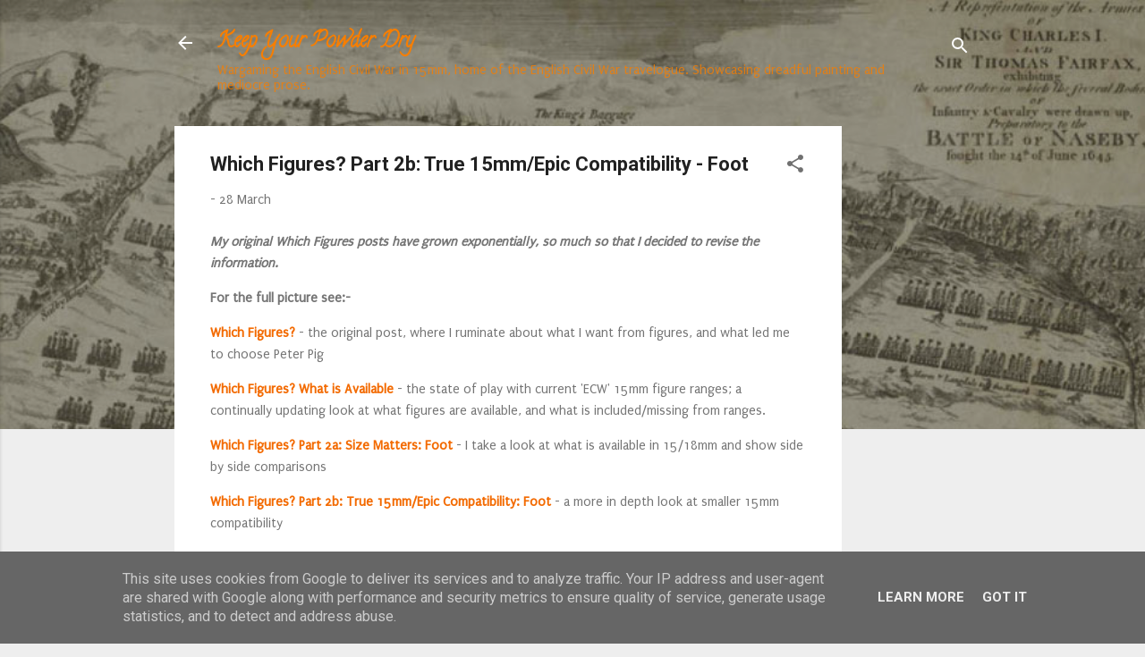

--- FILE ---
content_type: text/html; charset=UTF-8
request_url: https://www.keepyourpowderdry.co.uk/2022/03/which-figures-part-2-size-matters.html?m=1
body_size: 48921
content:
<!DOCTYPE html>
<html dir='ltr' lang='en-GB'>
<head>
<meta content='width=device-width, initial-scale=1' name='viewport'/>
<title>Which Figures? Part 2b: True 15mm/Epic Compatibility - Foot</title>
<meta content='text/html; charset=UTF-8' http-equiv='Content-Type'/>
<!-- Chrome, Firefox OS and Opera -->
<meta content='#eeeeee' name='theme-color'/>
<!-- Windows Phone -->
<meta content='#eeeeee' name='msapplication-navbutton-color'/>
<meta content='blogger' name='generator'/>
<link href='https://www.keepyourpowderdry.co.uk/favicon.ico' rel='icon' type='image/x-icon'/>
<link href='https://www.keepyourpowderdry.co.uk/2022/03/which-figures-part-2-size-matters.html' rel='canonical'/>
<link rel="alternate" type="application/atom+xml" title="Keep Your Powder Dry - Atom" href="https://www.keepyourpowderdry.co.uk/feeds/posts/default" />
<link rel="alternate" type="application/rss+xml" title="Keep Your Powder Dry - RSS" href="https://www.keepyourpowderdry.co.uk/feeds/posts/default?alt=rss" />
<link rel="service.post" type="application/atom+xml" title="Keep Your Powder Dry - Atom" href="https://www.blogger.com/feeds/4338486197995384056/posts/default" />

<link rel="alternate" type="application/atom+xml" title="Keep Your Powder Dry - Atom" href="https://www.keepyourpowderdry.co.uk/feeds/1990960738986485473/comments/default" />
<!--Can't find substitution for tag [blog.ieCssRetrofitLinks]-->
<link href='https://blogger.googleusercontent.com/img/a/AVvXsEjaR2lyNUEcTxoL6WrC7-pBNUHdgl6FnfQKEglnOXB8V81atX_EakdP-EtLQUgRMp7Tat0lfB_cUr1IIc3f-U2oRQFJ_h-fQ3dTBg_vhfld7LqoXcvdQS_EVy95gy766FCFUvx00MpTn03qdpSKRdyV5kCwGE3ZYs_pxxUXJz2lYGrX1PIflES6J0wCgQ=s320' rel='image_src'/>
<meta content='https://www.keepyourpowderdry.co.uk/2022/03/which-figures-part-2-size-matters.html' property='og:url'/>
<meta content='Which Figures? Part 2b: True 15mm/Epic Compatibility - Foot' property='og:title'/>
<meta content='English Civil War wargaming , British Civil Wars, Wars of the Three Kingdoms.Home of the ECW travelogue a tourists guide to the English Civil War,' property='og:description'/>
<meta content='https://blogger.googleusercontent.com/img/a/AVvXsEjaR2lyNUEcTxoL6WrC7-pBNUHdgl6FnfQKEglnOXB8V81atX_EakdP-EtLQUgRMp7Tat0lfB_cUr1IIc3f-U2oRQFJ_h-fQ3dTBg_vhfld7LqoXcvdQS_EVy95gy766FCFUvx00MpTn03qdpSKRdyV5kCwGE3ZYs_pxxUXJz2lYGrX1PIflES6J0wCgQ=w1200-h630-p-k-no-nu' property='og:image'/>
<style type='text/css'>@font-face{font-family:'Calligraffitti';font-style:normal;font-weight:400;font-display:swap;src:url(//fonts.gstatic.com/s/calligraffitti/v20/46k2lbT3XjDVqJw3DCmCFjE0vkFeOZdjppN_.woff2)format('woff2');unicode-range:U+0000-00FF,U+0131,U+0152-0153,U+02BB-02BC,U+02C6,U+02DA,U+02DC,U+0304,U+0308,U+0329,U+2000-206F,U+20AC,U+2122,U+2191,U+2193,U+2212,U+2215,U+FEFF,U+FFFD;}@font-face{font-family:'Puritan';font-style:normal;font-weight:400;font-display:swap;src:url(//fonts.gstatic.com/s/puritan/v25/845YNMgkAJ2VTtIoxJ36RPSL90I.woff2)format('woff2');unicode-range:U+0000-00FF,U+0131,U+0152-0153,U+02BB-02BC,U+02C6,U+02DA,U+02DC,U+0304,U+0308,U+0329,U+2000-206F,U+20AC,U+2122,U+2191,U+2193,U+2212,U+2215,U+FEFF,U+FFFD;}@font-face{font-family:'Roboto';font-style:italic;font-weight:300;font-stretch:100%;font-display:swap;src:url(//fonts.gstatic.com/s/roboto/v50/KFOKCnqEu92Fr1Mu53ZEC9_Vu3r1gIhOszmOClHrs6ljXfMMLt_QuAX-k3Yi128m0kN2.woff2)format('woff2');unicode-range:U+0460-052F,U+1C80-1C8A,U+20B4,U+2DE0-2DFF,U+A640-A69F,U+FE2E-FE2F;}@font-face{font-family:'Roboto';font-style:italic;font-weight:300;font-stretch:100%;font-display:swap;src:url(//fonts.gstatic.com/s/roboto/v50/KFOKCnqEu92Fr1Mu53ZEC9_Vu3r1gIhOszmOClHrs6ljXfMMLt_QuAz-k3Yi128m0kN2.woff2)format('woff2');unicode-range:U+0301,U+0400-045F,U+0490-0491,U+04B0-04B1,U+2116;}@font-face{font-family:'Roboto';font-style:italic;font-weight:300;font-stretch:100%;font-display:swap;src:url(//fonts.gstatic.com/s/roboto/v50/KFOKCnqEu92Fr1Mu53ZEC9_Vu3r1gIhOszmOClHrs6ljXfMMLt_QuAT-k3Yi128m0kN2.woff2)format('woff2');unicode-range:U+1F00-1FFF;}@font-face{font-family:'Roboto';font-style:italic;font-weight:300;font-stretch:100%;font-display:swap;src:url(//fonts.gstatic.com/s/roboto/v50/KFOKCnqEu92Fr1Mu53ZEC9_Vu3r1gIhOszmOClHrs6ljXfMMLt_QuAv-k3Yi128m0kN2.woff2)format('woff2');unicode-range:U+0370-0377,U+037A-037F,U+0384-038A,U+038C,U+038E-03A1,U+03A3-03FF;}@font-face{font-family:'Roboto';font-style:italic;font-weight:300;font-stretch:100%;font-display:swap;src:url(//fonts.gstatic.com/s/roboto/v50/KFOKCnqEu92Fr1Mu53ZEC9_Vu3r1gIhOszmOClHrs6ljXfMMLt_QuHT-k3Yi128m0kN2.woff2)format('woff2');unicode-range:U+0302-0303,U+0305,U+0307-0308,U+0310,U+0312,U+0315,U+031A,U+0326-0327,U+032C,U+032F-0330,U+0332-0333,U+0338,U+033A,U+0346,U+034D,U+0391-03A1,U+03A3-03A9,U+03B1-03C9,U+03D1,U+03D5-03D6,U+03F0-03F1,U+03F4-03F5,U+2016-2017,U+2034-2038,U+203C,U+2040,U+2043,U+2047,U+2050,U+2057,U+205F,U+2070-2071,U+2074-208E,U+2090-209C,U+20D0-20DC,U+20E1,U+20E5-20EF,U+2100-2112,U+2114-2115,U+2117-2121,U+2123-214F,U+2190,U+2192,U+2194-21AE,U+21B0-21E5,U+21F1-21F2,U+21F4-2211,U+2213-2214,U+2216-22FF,U+2308-230B,U+2310,U+2319,U+231C-2321,U+2336-237A,U+237C,U+2395,U+239B-23B7,U+23D0,U+23DC-23E1,U+2474-2475,U+25AF,U+25B3,U+25B7,U+25BD,U+25C1,U+25CA,U+25CC,U+25FB,U+266D-266F,U+27C0-27FF,U+2900-2AFF,U+2B0E-2B11,U+2B30-2B4C,U+2BFE,U+3030,U+FF5B,U+FF5D,U+1D400-1D7FF,U+1EE00-1EEFF;}@font-face{font-family:'Roboto';font-style:italic;font-weight:300;font-stretch:100%;font-display:swap;src:url(//fonts.gstatic.com/s/roboto/v50/KFOKCnqEu92Fr1Mu53ZEC9_Vu3r1gIhOszmOClHrs6ljXfMMLt_QuGb-k3Yi128m0kN2.woff2)format('woff2');unicode-range:U+0001-000C,U+000E-001F,U+007F-009F,U+20DD-20E0,U+20E2-20E4,U+2150-218F,U+2190,U+2192,U+2194-2199,U+21AF,U+21E6-21F0,U+21F3,U+2218-2219,U+2299,U+22C4-22C6,U+2300-243F,U+2440-244A,U+2460-24FF,U+25A0-27BF,U+2800-28FF,U+2921-2922,U+2981,U+29BF,U+29EB,U+2B00-2BFF,U+4DC0-4DFF,U+FFF9-FFFB,U+10140-1018E,U+10190-1019C,U+101A0,U+101D0-101FD,U+102E0-102FB,U+10E60-10E7E,U+1D2C0-1D2D3,U+1D2E0-1D37F,U+1F000-1F0FF,U+1F100-1F1AD,U+1F1E6-1F1FF,U+1F30D-1F30F,U+1F315,U+1F31C,U+1F31E,U+1F320-1F32C,U+1F336,U+1F378,U+1F37D,U+1F382,U+1F393-1F39F,U+1F3A7-1F3A8,U+1F3AC-1F3AF,U+1F3C2,U+1F3C4-1F3C6,U+1F3CA-1F3CE,U+1F3D4-1F3E0,U+1F3ED,U+1F3F1-1F3F3,U+1F3F5-1F3F7,U+1F408,U+1F415,U+1F41F,U+1F426,U+1F43F,U+1F441-1F442,U+1F444,U+1F446-1F449,U+1F44C-1F44E,U+1F453,U+1F46A,U+1F47D,U+1F4A3,U+1F4B0,U+1F4B3,U+1F4B9,U+1F4BB,U+1F4BF,U+1F4C8-1F4CB,U+1F4D6,U+1F4DA,U+1F4DF,U+1F4E3-1F4E6,U+1F4EA-1F4ED,U+1F4F7,U+1F4F9-1F4FB,U+1F4FD-1F4FE,U+1F503,U+1F507-1F50B,U+1F50D,U+1F512-1F513,U+1F53E-1F54A,U+1F54F-1F5FA,U+1F610,U+1F650-1F67F,U+1F687,U+1F68D,U+1F691,U+1F694,U+1F698,U+1F6AD,U+1F6B2,U+1F6B9-1F6BA,U+1F6BC,U+1F6C6-1F6CF,U+1F6D3-1F6D7,U+1F6E0-1F6EA,U+1F6F0-1F6F3,U+1F6F7-1F6FC,U+1F700-1F7FF,U+1F800-1F80B,U+1F810-1F847,U+1F850-1F859,U+1F860-1F887,U+1F890-1F8AD,U+1F8B0-1F8BB,U+1F8C0-1F8C1,U+1F900-1F90B,U+1F93B,U+1F946,U+1F984,U+1F996,U+1F9E9,U+1FA00-1FA6F,U+1FA70-1FA7C,U+1FA80-1FA89,U+1FA8F-1FAC6,U+1FACE-1FADC,U+1FADF-1FAE9,U+1FAF0-1FAF8,U+1FB00-1FBFF;}@font-face{font-family:'Roboto';font-style:italic;font-weight:300;font-stretch:100%;font-display:swap;src:url(//fonts.gstatic.com/s/roboto/v50/KFOKCnqEu92Fr1Mu53ZEC9_Vu3r1gIhOszmOClHrs6ljXfMMLt_QuAf-k3Yi128m0kN2.woff2)format('woff2');unicode-range:U+0102-0103,U+0110-0111,U+0128-0129,U+0168-0169,U+01A0-01A1,U+01AF-01B0,U+0300-0301,U+0303-0304,U+0308-0309,U+0323,U+0329,U+1EA0-1EF9,U+20AB;}@font-face{font-family:'Roboto';font-style:italic;font-weight:300;font-stretch:100%;font-display:swap;src:url(//fonts.gstatic.com/s/roboto/v50/KFOKCnqEu92Fr1Mu53ZEC9_Vu3r1gIhOszmOClHrs6ljXfMMLt_QuAb-k3Yi128m0kN2.woff2)format('woff2');unicode-range:U+0100-02BA,U+02BD-02C5,U+02C7-02CC,U+02CE-02D7,U+02DD-02FF,U+0304,U+0308,U+0329,U+1D00-1DBF,U+1E00-1E9F,U+1EF2-1EFF,U+2020,U+20A0-20AB,U+20AD-20C0,U+2113,U+2C60-2C7F,U+A720-A7FF;}@font-face{font-family:'Roboto';font-style:italic;font-weight:300;font-stretch:100%;font-display:swap;src:url(//fonts.gstatic.com/s/roboto/v50/KFOKCnqEu92Fr1Mu53ZEC9_Vu3r1gIhOszmOClHrs6ljXfMMLt_QuAj-k3Yi128m0g.woff2)format('woff2');unicode-range:U+0000-00FF,U+0131,U+0152-0153,U+02BB-02BC,U+02C6,U+02DA,U+02DC,U+0304,U+0308,U+0329,U+2000-206F,U+20AC,U+2122,U+2191,U+2193,U+2212,U+2215,U+FEFF,U+FFFD;}@font-face{font-family:'Roboto';font-style:normal;font-weight:400;font-stretch:100%;font-display:swap;src:url(//fonts.gstatic.com/s/roboto/v50/KFO7CnqEu92Fr1ME7kSn66aGLdTylUAMa3GUBHMdazTgWw.woff2)format('woff2');unicode-range:U+0460-052F,U+1C80-1C8A,U+20B4,U+2DE0-2DFF,U+A640-A69F,U+FE2E-FE2F;}@font-face{font-family:'Roboto';font-style:normal;font-weight:400;font-stretch:100%;font-display:swap;src:url(//fonts.gstatic.com/s/roboto/v50/KFO7CnqEu92Fr1ME7kSn66aGLdTylUAMa3iUBHMdazTgWw.woff2)format('woff2');unicode-range:U+0301,U+0400-045F,U+0490-0491,U+04B0-04B1,U+2116;}@font-face{font-family:'Roboto';font-style:normal;font-weight:400;font-stretch:100%;font-display:swap;src:url(//fonts.gstatic.com/s/roboto/v50/KFO7CnqEu92Fr1ME7kSn66aGLdTylUAMa3CUBHMdazTgWw.woff2)format('woff2');unicode-range:U+1F00-1FFF;}@font-face{font-family:'Roboto';font-style:normal;font-weight:400;font-stretch:100%;font-display:swap;src:url(//fonts.gstatic.com/s/roboto/v50/KFO7CnqEu92Fr1ME7kSn66aGLdTylUAMa3-UBHMdazTgWw.woff2)format('woff2');unicode-range:U+0370-0377,U+037A-037F,U+0384-038A,U+038C,U+038E-03A1,U+03A3-03FF;}@font-face{font-family:'Roboto';font-style:normal;font-weight:400;font-stretch:100%;font-display:swap;src:url(//fonts.gstatic.com/s/roboto/v50/KFO7CnqEu92Fr1ME7kSn66aGLdTylUAMawCUBHMdazTgWw.woff2)format('woff2');unicode-range:U+0302-0303,U+0305,U+0307-0308,U+0310,U+0312,U+0315,U+031A,U+0326-0327,U+032C,U+032F-0330,U+0332-0333,U+0338,U+033A,U+0346,U+034D,U+0391-03A1,U+03A3-03A9,U+03B1-03C9,U+03D1,U+03D5-03D6,U+03F0-03F1,U+03F4-03F5,U+2016-2017,U+2034-2038,U+203C,U+2040,U+2043,U+2047,U+2050,U+2057,U+205F,U+2070-2071,U+2074-208E,U+2090-209C,U+20D0-20DC,U+20E1,U+20E5-20EF,U+2100-2112,U+2114-2115,U+2117-2121,U+2123-214F,U+2190,U+2192,U+2194-21AE,U+21B0-21E5,U+21F1-21F2,U+21F4-2211,U+2213-2214,U+2216-22FF,U+2308-230B,U+2310,U+2319,U+231C-2321,U+2336-237A,U+237C,U+2395,U+239B-23B7,U+23D0,U+23DC-23E1,U+2474-2475,U+25AF,U+25B3,U+25B7,U+25BD,U+25C1,U+25CA,U+25CC,U+25FB,U+266D-266F,U+27C0-27FF,U+2900-2AFF,U+2B0E-2B11,U+2B30-2B4C,U+2BFE,U+3030,U+FF5B,U+FF5D,U+1D400-1D7FF,U+1EE00-1EEFF;}@font-face{font-family:'Roboto';font-style:normal;font-weight:400;font-stretch:100%;font-display:swap;src:url(//fonts.gstatic.com/s/roboto/v50/KFO7CnqEu92Fr1ME7kSn66aGLdTylUAMaxKUBHMdazTgWw.woff2)format('woff2');unicode-range:U+0001-000C,U+000E-001F,U+007F-009F,U+20DD-20E0,U+20E2-20E4,U+2150-218F,U+2190,U+2192,U+2194-2199,U+21AF,U+21E6-21F0,U+21F3,U+2218-2219,U+2299,U+22C4-22C6,U+2300-243F,U+2440-244A,U+2460-24FF,U+25A0-27BF,U+2800-28FF,U+2921-2922,U+2981,U+29BF,U+29EB,U+2B00-2BFF,U+4DC0-4DFF,U+FFF9-FFFB,U+10140-1018E,U+10190-1019C,U+101A0,U+101D0-101FD,U+102E0-102FB,U+10E60-10E7E,U+1D2C0-1D2D3,U+1D2E0-1D37F,U+1F000-1F0FF,U+1F100-1F1AD,U+1F1E6-1F1FF,U+1F30D-1F30F,U+1F315,U+1F31C,U+1F31E,U+1F320-1F32C,U+1F336,U+1F378,U+1F37D,U+1F382,U+1F393-1F39F,U+1F3A7-1F3A8,U+1F3AC-1F3AF,U+1F3C2,U+1F3C4-1F3C6,U+1F3CA-1F3CE,U+1F3D4-1F3E0,U+1F3ED,U+1F3F1-1F3F3,U+1F3F5-1F3F7,U+1F408,U+1F415,U+1F41F,U+1F426,U+1F43F,U+1F441-1F442,U+1F444,U+1F446-1F449,U+1F44C-1F44E,U+1F453,U+1F46A,U+1F47D,U+1F4A3,U+1F4B0,U+1F4B3,U+1F4B9,U+1F4BB,U+1F4BF,U+1F4C8-1F4CB,U+1F4D6,U+1F4DA,U+1F4DF,U+1F4E3-1F4E6,U+1F4EA-1F4ED,U+1F4F7,U+1F4F9-1F4FB,U+1F4FD-1F4FE,U+1F503,U+1F507-1F50B,U+1F50D,U+1F512-1F513,U+1F53E-1F54A,U+1F54F-1F5FA,U+1F610,U+1F650-1F67F,U+1F687,U+1F68D,U+1F691,U+1F694,U+1F698,U+1F6AD,U+1F6B2,U+1F6B9-1F6BA,U+1F6BC,U+1F6C6-1F6CF,U+1F6D3-1F6D7,U+1F6E0-1F6EA,U+1F6F0-1F6F3,U+1F6F7-1F6FC,U+1F700-1F7FF,U+1F800-1F80B,U+1F810-1F847,U+1F850-1F859,U+1F860-1F887,U+1F890-1F8AD,U+1F8B0-1F8BB,U+1F8C0-1F8C1,U+1F900-1F90B,U+1F93B,U+1F946,U+1F984,U+1F996,U+1F9E9,U+1FA00-1FA6F,U+1FA70-1FA7C,U+1FA80-1FA89,U+1FA8F-1FAC6,U+1FACE-1FADC,U+1FADF-1FAE9,U+1FAF0-1FAF8,U+1FB00-1FBFF;}@font-face{font-family:'Roboto';font-style:normal;font-weight:400;font-stretch:100%;font-display:swap;src:url(//fonts.gstatic.com/s/roboto/v50/KFO7CnqEu92Fr1ME7kSn66aGLdTylUAMa3OUBHMdazTgWw.woff2)format('woff2');unicode-range:U+0102-0103,U+0110-0111,U+0128-0129,U+0168-0169,U+01A0-01A1,U+01AF-01B0,U+0300-0301,U+0303-0304,U+0308-0309,U+0323,U+0329,U+1EA0-1EF9,U+20AB;}@font-face{font-family:'Roboto';font-style:normal;font-weight:400;font-stretch:100%;font-display:swap;src:url(//fonts.gstatic.com/s/roboto/v50/KFO7CnqEu92Fr1ME7kSn66aGLdTylUAMa3KUBHMdazTgWw.woff2)format('woff2');unicode-range:U+0100-02BA,U+02BD-02C5,U+02C7-02CC,U+02CE-02D7,U+02DD-02FF,U+0304,U+0308,U+0329,U+1D00-1DBF,U+1E00-1E9F,U+1EF2-1EFF,U+2020,U+20A0-20AB,U+20AD-20C0,U+2113,U+2C60-2C7F,U+A720-A7FF;}@font-face{font-family:'Roboto';font-style:normal;font-weight:400;font-stretch:100%;font-display:swap;src:url(//fonts.gstatic.com/s/roboto/v50/KFO7CnqEu92Fr1ME7kSn66aGLdTylUAMa3yUBHMdazQ.woff2)format('woff2');unicode-range:U+0000-00FF,U+0131,U+0152-0153,U+02BB-02BC,U+02C6,U+02DA,U+02DC,U+0304,U+0308,U+0329,U+2000-206F,U+20AC,U+2122,U+2191,U+2193,U+2212,U+2215,U+FEFF,U+FFFD;}@font-face{font-family:'Roboto';font-style:normal;font-weight:700;font-stretch:100%;font-display:swap;src:url(//fonts.gstatic.com/s/roboto/v50/KFO7CnqEu92Fr1ME7kSn66aGLdTylUAMa3GUBHMdazTgWw.woff2)format('woff2');unicode-range:U+0460-052F,U+1C80-1C8A,U+20B4,U+2DE0-2DFF,U+A640-A69F,U+FE2E-FE2F;}@font-face{font-family:'Roboto';font-style:normal;font-weight:700;font-stretch:100%;font-display:swap;src:url(//fonts.gstatic.com/s/roboto/v50/KFO7CnqEu92Fr1ME7kSn66aGLdTylUAMa3iUBHMdazTgWw.woff2)format('woff2');unicode-range:U+0301,U+0400-045F,U+0490-0491,U+04B0-04B1,U+2116;}@font-face{font-family:'Roboto';font-style:normal;font-weight:700;font-stretch:100%;font-display:swap;src:url(//fonts.gstatic.com/s/roboto/v50/KFO7CnqEu92Fr1ME7kSn66aGLdTylUAMa3CUBHMdazTgWw.woff2)format('woff2');unicode-range:U+1F00-1FFF;}@font-face{font-family:'Roboto';font-style:normal;font-weight:700;font-stretch:100%;font-display:swap;src:url(//fonts.gstatic.com/s/roboto/v50/KFO7CnqEu92Fr1ME7kSn66aGLdTylUAMa3-UBHMdazTgWw.woff2)format('woff2');unicode-range:U+0370-0377,U+037A-037F,U+0384-038A,U+038C,U+038E-03A1,U+03A3-03FF;}@font-face{font-family:'Roboto';font-style:normal;font-weight:700;font-stretch:100%;font-display:swap;src:url(//fonts.gstatic.com/s/roboto/v50/KFO7CnqEu92Fr1ME7kSn66aGLdTylUAMawCUBHMdazTgWw.woff2)format('woff2');unicode-range:U+0302-0303,U+0305,U+0307-0308,U+0310,U+0312,U+0315,U+031A,U+0326-0327,U+032C,U+032F-0330,U+0332-0333,U+0338,U+033A,U+0346,U+034D,U+0391-03A1,U+03A3-03A9,U+03B1-03C9,U+03D1,U+03D5-03D6,U+03F0-03F1,U+03F4-03F5,U+2016-2017,U+2034-2038,U+203C,U+2040,U+2043,U+2047,U+2050,U+2057,U+205F,U+2070-2071,U+2074-208E,U+2090-209C,U+20D0-20DC,U+20E1,U+20E5-20EF,U+2100-2112,U+2114-2115,U+2117-2121,U+2123-214F,U+2190,U+2192,U+2194-21AE,U+21B0-21E5,U+21F1-21F2,U+21F4-2211,U+2213-2214,U+2216-22FF,U+2308-230B,U+2310,U+2319,U+231C-2321,U+2336-237A,U+237C,U+2395,U+239B-23B7,U+23D0,U+23DC-23E1,U+2474-2475,U+25AF,U+25B3,U+25B7,U+25BD,U+25C1,U+25CA,U+25CC,U+25FB,U+266D-266F,U+27C0-27FF,U+2900-2AFF,U+2B0E-2B11,U+2B30-2B4C,U+2BFE,U+3030,U+FF5B,U+FF5D,U+1D400-1D7FF,U+1EE00-1EEFF;}@font-face{font-family:'Roboto';font-style:normal;font-weight:700;font-stretch:100%;font-display:swap;src:url(//fonts.gstatic.com/s/roboto/v50/KFO7CnqEu92Fr1ME7kSn66aGLdTylUAMaxKUBHMdazTgWw.woff2)format('woff2');unicode-range:U+0001-000C,U+000E-001F,U+007F-009F,U+20DD-20E0,U+20E2-20E4,U+2150-218F,U+2190,U+2192,U+2194-2199,U+21AF,U+21E6-21F0,U+21F3,U+2218-2219,U+2299,U+22C4-22C6,U+2300-243F,U+2440-244A,U+2460-24FF,U+25A0-27BF,U+2800-28FF,U+2921-2922,U+2981,U+29BF,U+29EB,U+2B00-2BFF,U+4DC0-4DFF,U+FFF9-FFFB,U+10140-1018E,U+10190-1019C,U+101A0,U+101D0-101FD,U+102E0-102FB,U+10E60-10E7E,U+1D2C0-1D2D3,U+1D2E0-1D37F,U+1F000-1F0FF,U+1F100-1F1AD,U+1F1E6-1F1FF,U+1F30D-1F30F,U+1F315,U+1F31C,U+1F31E,U+1F320-1F32C,U+1F336,U+1F378,U+1F37D,U+1F382,U+1F393-1F39F,U+1F3A7-1F3A8,U+1F3AC-1F3AF,U+1F3C2,U+1F3C4-1F3C6,U+1F3CA-1F3CE,U+1F3D4-1F3E0,U+1F3ED,U+1F3F1-1F3F3,U+1F3F5-1F3F7,U+1F408,U+1F415,U+1F41F,U+1F426,U+1F43F,U+1F441-1F442,U+1F444,U+1F446-1F449,U+1F44C-1F44E,U+1F453,U+1F46A,U+1F47D,U+1F4A3,U+1F4B0,U+1F4B3,U+1F4B9,U+1F4BB,U+1F4BF,U+1F4C8-1F4CB,U+1F4D6,U+1F4DA,U+1F4DF,U+1F4E3-1F4E6,U+1F4EA-1F4ED,U+1F4F7,U+1F4F9-1F4FB,U+1F4FD-1F4FE,U+1F503,U+1F507-1F50B,U+1F50D,U+1F512-1F513,U+1F53E-1F54A,U+1F54F-1F5FA,U+1F610,U+1F650-1F67F,U+1F687,U+1F68D,U+1F691,U+1F694,U+1F698,U+1F6AD,U+1F6B2,U+1F6B9-1F6BA,U+1F6BC,U+1F6C6-1F6CF,U+1F6D3-1F6D7,U+1F6E0-1F6EA,U+1F6F0-1F6F3,U+1F6F7-1F6FC,U+1F700-1F7FF,U+1F800-1F80B,U+1F810-1F847,U+1F850-1F859,U+1F860-1F887,U+1F890-1F8AD,U+1F8B0-1F8BB,U+1F8C0-1F8C1,U+1F900-1F90B,U+1F93B,U+1F946,U+1F984,U+1F996,U+1F9E9,U+1FA00-1FA6F,U+1FA70-1FA7C,U+1FA80-1FA89,U+1FA8F-1FAC6,U+1FACE-1FADC,U+1FADF-1FAE9,U+1FAF0-1FAF8,U+1FB00-1FBFF;}@font-face{font-family:'Roboto';font-style:normal;font-weight:700;font-stretch:100%;font-display:swap;src:url(//fonts.gstatic.com/s/roboto/v50/KFO7CnqEu92Fr1ME7kSn66aGLdTylUAMa3OUBHMdazTgWw.woff2)format('woff2');unicode-range:U+0102-0103,U+0110-0111,U+0128-0129,U+0168-0169,U+01A0-01A1,U+01AF-01B0,U+0300-0301,U+0303-0304,U+0308-0309,U+0323,U+0329,U+1EA0-1EF9,U+20AB;}@font-face{font-family:'Roboto';font-style:normal;font-weight:700;font-stretch:100%;font-display:swap;src:url(//fonts.gstatic.com/s/roboto/v50/KFO7CnqEu92Fr1ME7kSn66aGLdTylUAMa3KUBHMdazTgWw.woff2)format('woff2');unicode-range:U+0100-02BA,U+02BD-02C5,U+02C7-02CC,U+02CE-02D7,U+02DD-02FF,U+0304,U+0308,U+0329,U+1D00-1DBF,U+1E00-1E9F,U+1EF2-1EFF,U+2020,U+20A0-20AB,U+20AD-20C0,U+2113,U+2C60-2C7F,U+A720-A7FF;}@font-face{font-family:'Roboto';font-style:normal;font-weight:700;font-stretch:100%;font-display:swap;src:url(//fonts.gstatic.com/s/roboto/v50/KFO7CnqEu92Fr1ME7kSn66aGLdTylUAMa3yUBHMdazQ.woff2)format('woff2');unicode-range:U+0000-00FF,U+0131,U+0152-0153,U+02BB-02BC,U+02C6,U+02DA,U+02DC,U+0304,U+0308,U+0329,U+2000-206F,U+20AC,U+2122,U+2191,U+2193,U+2212,U+2215,U+FEFF,U+FFFD;}</style>
<style id='page-skin-1' type='text/css'><!--
/*! normalize.css v3.0.1 | MIT License | git.io/normalize */html{font-family:sans-serif;-ms-text-size-adjust:100%;-webkit-text-size-adjust:100%}body{margin:0}article,aside,details,figcaption,figure,footer,header,hgroup,main,nav,section,summary{display:block}audio,canvas,progress,video{display:inline-block;vertical-align:baseline}audio:not([controls]){display:none;height:0}[hidden],template{display:none}a{background:transparent}a:active,a:hover{outline:0}abbr[title]{border-bottom:1px dotted}b,strong{font-weight:bold}dfn{font-style:italic}h1{font-size:2em;margin:.67em 0}mark{background:#ff0;color:#000}small{font-size:80%}sub,sup{font-size:75%;line-height:0;position:relative;vertical-align:baseline}sup{top:-0.5em}sub{bottom:-0.25em}img{border:0}svg:not(:root){overflow:hidden}figure{margin:1em 40px}hr{-moz-box-sizing:content-box;box-sizing:content-box;height:0}pre{overflow:auto}code,kbd,pre,samp{font-family:monospace,monospace;font-size:1em}button,input,optgroup,select,textarea{color:inherit;font:inherit;margin:0}button{overflow:visible}button,select{text-transform:none}button,html input[type="button"],input[type="reset"],input[type="submit"]{-webkit-appearance:button;cursor:pointer}button[disabled],html input[disabled]{cursor:default}button::-moz-focus-inner,input::-moz-focus-inner{border:0;padding:0}input{line-height:normal}input[type="checkbox"],input[type="radio"]{box-sizing:border-box;padding:0}input[type="number"]::-webkit-inner-spin-button,input[type="number"]::-webkit-outer-spin-button{height:auto}input[type="search"]{-webkit-appearance:textfield;-moz-box-sizing:content-box;-webkit-box-sizing:content-box;box-sizing:content-box}input[type="search"]::-webkit-search-cancel-button,input[type="search"]::-webkit-search-decoration{-webkit-appearance:none}fieldset{border:1px solid #c0c0c0;margin:0 2px;padding:.35em .625em .75em}legend{border:0;padding:0}textarea{overflow:auto}optgroup{font-weight:bold}table{border-collapse:collapse;border-spacing:0}td,th{padding:0}
/*!************************************************
* Blogger Template Style
* Name: Contempo
**************************************************/
body{
overflow-wrap:break-word;
word-break:break-word;
word-wrap:break-word
}
.hidden{
display:none
}
.invisible{
visibility:hidden
}
.container::after,.float-container::after{
clear:both;
content:"";
display:table
}
.clearboth{
clear:both
}
#comments .comment .comment-actions,.subscribe-popup .FollowByEmail .follow-by-email-submit,.widget.Profile .profile-link,.widget.Profile .profile-link.visit-profile{
background:0 0;
border:0;
box-shadow:none;
color:#f36a00;
cursor:pointer;
font-size:14px;
font-weight:700;
outline:0;
text-decoration:none;
text-transform:uppercase;
width:auto
}
.dim-overlay{
background-color:rgba(0,0,0,.54);
height:100vh;
left:0;
position:fixed;
top:0;
width:100%
}
#sharing-dim-overlay{
background-color:transparent
}
input::-ms-clear{
display:none
}
.blogger-logo,.svg-icon-24.blogger-logo{
fill:#ff9800;
opacity:1
}
.loading-spinner-large{
-webkit-animation:mspin-rotate 1.568s infinite linear;
animation:mspin-rotate 1.568s infinite linear;
height:48px;
overflow:hidden;
position:absolute;
width:48px;
z-index:200
}
.loading-spinner-large>div{
-webkit-animation:mspin-revrot 5332ms infinite steps(4);
animation:mspin-revrot 5332ms infinite steps(4)
}
.loading-spinner-large>div>div{
-webkit-animation:mspin-singlecolor-large-film 1333ms infinite steps(81);
animation:mspin-singlecolor-large-film 1333ms infinite steps(81);
background-size:100%;
height:48px;
width:3888px
}
.mspin-black-large>div>div,.mspin-grey_54-large>div>div{
background-image:url(https://www.blogblog.com/indie/mspin_black_large.svg)
}
.mspin-white-large>div>div{
background-image:url(https://www.blogblog.com/indie/mspin_white_large.svg)
}
.mspin-grey_54-large{
opacity:.54
}
@-webkit-keyframes mspin-singlecolor-large-film{
from{
-webkit-transform:translateX(0);
transform:translateX(0)
}
to{
-webkit-transform:translateX(-3888px);
transform:translateX(-3888px)
}
}
@keyframes mspin-singlecolor-large-film{
from{
-webkit-transform:translateX(0);
transform:translateX(0)
}
to{
-webkit-transform:translateX(-3888px);
transform:translateX(-3888px)
}
}
@-webkit-keyframes mspin-rotate{
from{
-webkit-transform:rotate(0);
transform:rotate(0)
}
to{
-webkit-transform:rotate(360deg);
transform:rotate(360deg)
}
}
@keyframes mspin-rotate{
from{
-webkit-transform:rotate(0);
transform:rotate(0)
}
to{
-webkit-transform:rotate(360deg);
transform:rotate(360deg)
}
}
@-webkit-keyframes mspin-revrot{
from{
-webkit-transform:rotate(0);
transform:rotate(0)
}
to{
-webkit-transform:rotate(-360deg);
transform:rotate(-360deg)
}
}
@keyframes mspin-revrot{
from{
-webkit-transform:rotate(0);
transform:rotate(0)
}
to{
-webkit-transform:rotate(-360deg);
transform:rotate(-360deg)
}
}
.skip-navigation{
background-color:#fff;
box-sizing:border-box;
color:#000;
display:block;
height:0;
left:0;
line-height:50px;
overflow:hidden;
padding-top:0;
position:fixed;
text-align:center;
top:0;
-webkit-transition:box-shadow .3s,height .3s,padding-top .3s;
transition:box-shadow .3s,height .3s,padding-top .3s;
width:100%;
z-index:900
}
.skip-navigation:focus{
box-shadow:0 4px 5px 0 rgba(0,0,0,.14),0 1px 10px 0 rgba(0,0,0,.12),0 2px 4px -1px rgba(0,0,0,.2);
height:50px
}
#main{
outline:0
}
.main-heading{
position:absolute;
clip:rect(1px,1px,1px,1px);
padding:0;
border:0;
height:1px;
width:1px;
overflow:hidden
}
.Attribution{
margin-top:1em;
text-align:center
}
.Attribution .blogger img,.Attribution .blogger svg{
vertical-align:bottom
}
.Attribution .blogger img{
margin-right:.5em
}
.Attribution div{
line-height:24px;
margin-top:.5em
}
.Attribution .copyright,.Attribution .image-attribution{
font-size:.7em;
margin-top:1.5em
}
.BLOG_mobile_video_class{
display:none
}
.bg-photo{
background-attachment:scroll!important
}
body .CSS_LIGHTBOX{
z-index:900
}
.extendable .show-less,.extendable .show-more{
border-color:#f36a00;
color:#f36a00;
margin-top:8px
}
.extendable .show-less.hidden,.extendable .show-more.hidden{
display:none
}
.inline-ad{
display:none;
max-width:100%;
overflow:hidden
}
.adsbygoogle{
display:block
}
#cookieChoiceInfo{
bottom:0;
top:auto
}
iframe.b-hbp-video{
border:0
}
.post-body img{
max-width:100%
}
.post-body iframe{
max-width:100%
}
.post-body a[imageanchor="1"]{
display:inline-block
}
.byline{
margin-right:1em
}
.byline:last-child{
margin-right:0
}
.link-copied-dialog{
max-width:520px;
outline:0
}
.link-copied-dialog .modal-dialog-buttons{
margin-top:8px
}
.link-copied-dialog .goog-buttonset-default{
background:0 0;
border:0
}
.link-copied-dialog .goog-buttonset-default:focus{
outline:0
}
.paging-control-container{
margin-bottom:16px
}
.paging-control-container .paging-control{
display:inline-block
}
.paging-control-container .comment-range-text::after,.paging-control-container .paging-control{
color:#f36a00
}
.paging-control-container .comment-range-text,.paging-control-container .paging-control{
margin-right:8px
}
.paging-control-container .comment-range-text::after,.paging-control-container .paging-control::after{
content:"\b7";
cursor:default;
padding-left:8px;
pointer-events:none
}
.paging-control-container .comment-range-text:last-child::after,.paging-control-container .paging-control:last-child::after{
content:none
}
.byline.reactions iframe{
height:20px
}
.b-notification{
color:#000;
background-color:#fff;
border-bottom:solid 1px #000;
box-sizing:border-box;
padding:16px 32px;
text-align:center
}
.b-notification.visible{
-webkit-transition:margin-top .3s cubic-bezier(.4,0,.2,1);
transition:margin-top .3s cubic-bezier(.4,0,.2,1)
}
.b-notification.invisible{
position:absolute
}
.b-notification-close{
position:absolute;
right:8px;
top:8px
}
.no-posts-message{
line-height:40px;
text-align:center
}
@media screen and (max-width:800px){
body.item-view .post-body a[imageanchor="1"][style*="float: left;"],body.item-view .post-body a[imageanchor="1"][style*="float: right;"]{
float:none!important;
clear:none!important
}
body.item-view .post-body a[imageanchor="1"] img{
display:block;
height:auto;
margin:0 auto
}
body.item-view .post-body>.separator:first-child>a[imageanchor="1"]:first-child{
margin-top:20px
}
.post-body a[imageanchor]{
display:block
}
body.item-view .post-body a[imageanchor="1"]{
margin-left:0!important;
margin-right:0!important
}
body.item-view .post-body a[imageanchor="1"]+a[imageanchor="1"]{
margin-top:16px
}
}
.item-control{
display:none
}
#comments{
border-top:1px dashed rgba(0,0,0,.54);
margin-top:20px;
padding:20px
}
#comments .comment-thread ol{
margin:0;
padding-left:0;
padding-left:0
}
#comments .comment .comment-replybox-single,#comments .comment-thread .comment-replies{
margin-left:60px
}
#comments .comment-thread .thread-count{
display:none
}
#comments .comment{
list-style-type:none;
padding:0 0 30px;
position:relative
}
#comments .comment .comment{
padding-bottom:8px
}
.comment .avatar-image-container{
position:absolute
}
.comment .avatar-image-container img{
border-radius:50%
}
.avatar-image-container svg,.comment .avatar-image-container .avatar-icon{
border-radius:50%;
border:solid 1px #707070;
box-sizing:border-box;
fill:#707070;
height:35px;
margin:0;
padding:7px;
width:35px
}
.comment .comment-block{
margin-top:10px;
margin-left:60px;
padding-bottom:0
}
#comments .comment-author-header-wrapper{
margin-left:40px
}
#comments .comment .thread-expanded .comment-block{
padding-bottom:20px
}
#comments .comment .comment-header .user,#comments .comment .comment-header .user a{
color:#212121;
font-style:normal;
font-weight:700
}
#comments .comment .comment-actions{
bottom:0;
margin-bottom:15px;
position:absolute
}
#comments .comment .comment-actions>*{
margin-right:8px
}
#comments .comment .comment-header .datetime{
bottom:0;
color:rgba(33,33,33,.54);
display:inline-block;
font-size:13px;
font-style:italic;
margin-left:8px
}
#comments .comment .comment-footer .comment-timestamp a,#comments .comment .comment-header .datetime a{
color:rgba(33,33,33,.54)
}
#comments .comment .comment-content,.comment .comment-body{
margin-top:12px;
word-break:break-word
}
.comment-body{
margin-bottom:12px
}
#comments.embed[data-num-comments="0"]{
border:0;
margin-top:0;
padding-top:0
}
#comments.embed[data-num-comments="0"] #comment-post-message,#comments.embed[data-num-comments="0"] div.comment-form>p,#comments.embed[data-num-comments="0"] p.comment-footer{
display:none
}
#comment-editor-src{
display:none
}
.comments .comments-content .loadmore.loaded{
max-height:0;
opacity:0;
overflow:hidden
}
.extendable .remaining-items{
height:0;
overflow:hidden;
-webkit-transition:height .3s cubic-bezier(.4,0,.2,1);
transition:height .3s cubic-bezier(.4,0,.2,1)
}
.extendable .remaining-items.expanded{
height:auto
}
.svg-icon-24,.svg-icon-24-button{
cursor:pointer;
height:24px;
width:24px;
min-width:24px
}
.touch-icon{
margin:-12px;
padding:12px
}
.touch-icon:active,.touch-icon:focus{
background-color:rgba(153,153,153,.4);
border-radius:50%
}
svg:not(:root).touch-icon{
overflow:visible
}
html[dir=rtl] .rtl-reversible-icon{
-webkit-transform:scaleX(-1);
-ms-transform:scaleX(-1);
transform:scaleX(-1)
}
.svg-icon-24-button,.touch-icon-button{
background:0 0;
border:0;
margin:0;
outline:0;
padding:0
}
.touch-icon-button .touch-icon:active,.touch-icon-button .touch-icon:focus{
background-color:transparent
}
.touch-icon-button:active .touch-icon,.touch-icon-button:focus .touch-icon{
background-color:rgba(153,153,153,.4);
border-radius:50%
}
.Profile .default-avatar-wrapper .avatar-icon{
border-radius:50%;
border:solid 1px #707070;
box-sizing:border-box;
fill:#707070;
margin:0
}
.Profile .individual .default-avatar-wrapper .avatar-icon{
padding:25px
}
.Profile .individual .avatar-icon,.Profile .individual .profile-img{
height:120px;
width:120px
}
.Profile .team .default-avatar-wrapper .avatar-icon{
padding:8px
}
.Profile .team .avatar-icon,.Profile .team .default-avatar-wrapper,.Profile .team .profile-img{
height:40px;
width:40px
}
.snippet-container{
margin:0;
position:relative;
overflow:hidden
}
.snippet-fade{
bottom:0;
box-sizing:border-box;
position:absolute;
width:96px
}
.snippet-fade{
right:0
}
.snippet-fade:after{
content:"\2026"
}
.snippet-fade:after{
float:right
}
.post-bottom{
-webkit-box-align:center;
-webkit-align-items:center;
-ms-flex-align:center;
align-items:center;
display:-webkit-box;
display:-webkit-flex;
display:-ms-flexbox;
display:flex;
-webkit-flex-wrap:wrap;
-ms-flex-wrap:wrap;
flex-wrap:wrap
}
.post-footer{
-webkit-box-flex:1;
-webkit-flex:1 1 auto;
-ms-flex:1 1 auto;
flex:1 1 auto;
-webkit-flex-wrap:wrap;
-ms-flex-wrap:wrap;
flex-wrap:wrap;
-webkit-box-ordinal-group:2;
-webkit-order:1;
-ms-flex-order:1;
order:1
}
.post-footer>*{
-webkit-box-flex:0;
-webkit-flex:0 1 auto;
-ms-flex:0 1 auto;
flex:0 1 auto
}
.post-footer .byline:last-child{
margin-right:1em
}
.jump-link{
-webkit-box-flex:0;
-webkit-flex:0 0 auto;
-ms-flex:0 0 auto;
flex:0 0 auto;
-webkit-box-ordinal-group:3;
-webkit-order:2;
-ms-flex-order:2;
order:2
}
.centered-top-container.sticky{
left:0;
position:fixed;
right:0;
top:0;
width:auto;
z-index:50;
-webkit-transition-property:opacity,-webkit-transform;
transition-property:opacity,-webkit-transform;
transition-property:transform,opacity;
transition-property:transform,opacity,-webkit-transform;
-webkit-transition-duration:.2s;
transition-duration:.2s;
-webkit-transition-timing-function:cubic-bezier(.4,0,.2,1);
transition-timing-function:cubic-bezier(.4,0,.2,1)
}
.centered-top-placeholder{
display:none
}
.collapsed-header .centered-top-placeholder{
display:block
}
.centered-top-container .Header .replaced h1,.centered-top-placeholder .Header .replaced h1{
display:none
}
.centered-top-container.sticky .Header .replaced h1{
display:block
}
.centered-top-container.sticky .Header .header-widget{
background:0 0
}
.centered-top-container.sticky .Header .header-image-wrapper{
display:none
}
.centered-top-container img,.centered-top-placeholder img{
max-width:100%
}
.collapsible{
-webkit-transition:height .3s cubic-bezier(.4,0,.2,1);
transition:height .3s cubic-bezier(.4,0,.2,1)
}
.collapsible,.collapsible>summary{
display:block;
overflow:hidden
}
.collapsible>:not(summary){
display:none
}
.collapsible[open]>:not(summary){
display:block
}
.collapsible:focus,.collapsible>summary:focus{
outline:0
}
.collapsible>summary{
cursor:pointer;
display:block;
padding:0
}
.collapsible:focus>summary,.collapsible>summary:focus{
background-color:transparent
}
.collapsible>summary::-webkit-details-marker{
display:none
}
.collapsible-title{
-webkit-box-align:center;
-webkit-align-items:center;
-ms-flex-align:center;
align-items:center;
display:-webkit-box;
display:-webkit-flex;
display:-ms-flexbox;
display:flex
}
.collapsible-title .title{
-webkit-box-flex:1;
-webkit-flex:1 1 auto;
-ms-flex:1 1 auto;
flex:1 1 auto;
-webkit-box-ordinal-group:1;
-webkit-order:0;
-ms-flex-order:0;
order:0;
overflow:hidden;
text-overflow:ellipsis;
white-space:nowrap
}
.collapsible-title .chevron-down,.collapsible[open] .collapsible-title .chevron-up{
display:block
}
.collapsible-title .chevron-up,.collapsible[open] .collapsible-title .chevron-down{
display:none
}
.flat-button{
cursor:pointer;
display:inline-block;
font-weight:700;
text-transform:uppercase;
border-radius:2px;
padding:8px;
margin:-8px
}
.flat-icon-button{
background:0 0;
border:0;
margin:0;
outline:0;
padding:0;
margin:-12px;
padding:12px;
cursor:pointer;
box-sizing:content-box;
display:inline-block;
line-height:0
}
.flat-icon-button,.flat-icon-button .splash-wrapper{
border-radius:50%
}
.flat-icon-button .splash.animate{
-webkit-animation-duration:.3s;
animation-duration:.3s
}
.overflowable-container{
max-height:46px;
overflow:hidden;
position:relative
}
.overflow-button{
cursor:pointer
}
#overflowable-dim-overlay{
background:0 0
}
.overflow-popup{
box-shadow:0 2px 2px 0 rgba(0,0,0,.14),0 3px 1px -2px rgba(0,0,0,.2),0 1px 5px 0 rgba(0,0,0,.12);
background-color:#ffffff;
left:0;
max-width:calc(100% - 32px);
position:absolute;
top:0;
visibility:hidden;
z-index:101
}
.overflow-popup ul{
list-style:none
}
.overflow-popup .tabs li,.overflow-popup li{
display:block;
height:auto
}
.overflow-popup .tabs li{
padding-left:0;
padding-right:0
}
.overflow-button.hidden,.overflow-popup .tabs li.hidden,.overflow-popup li.hidden{
display:none
}
.pill-button{
background:0 0;
border:1px solid;
border-radius:12px;
cursor:pointer;
display:inline-block;
padding:4px 16px;
text-transform:uppercase
}
.ripple{
position:relative
}
.ripple>*{
z-index:1
}
.splash-wrapper{
bottom:0;
left:0;
overflow:hidden;
pointer-events:none;
position:absolute;
right:0;
top:0;
z-index:0
}
.splash{
background:#ccc;
border-radius:100%;
display:block;
opacity:.6;
position:absolute;
-webkit-transform:scale(0);
-ms-transform:scale(0);
transform:scale(0)
}
.splash.animate{
-webkit-animation:ripple-effect .4s linear;
animation:ripple-effect .4s linear
}
@-webkit-keyframes ripple-effect{
100%{
opacity:0;
-webkit-transform:scale(2.5);
transform:scale(2.5)
}
}
@keyframes ripple-effect{
100%{
opacity:0;
-webkit-transform:scale(2.5);
transform:scale(2.5)
}
}
.search{
display:-webkit-box;
display:-webkit-flex;
display:-ms-flexbox;
display:flex;
line-height:24px;
width:24px
}
.search.focused{
width:100%
}
.search.focused .section{
width:100%
}
.search form{
z-index:101
}
.search h3{
display:none
}
.search form{
display:-webkit-box;
display:-webkit-flex;
display:-ms-flexbox;
display:flex;
-webkit-box-flex:1;
-webkit-flex:1 0 0;
-ms-flex:1 0 0px;
flex:1 0 0;
border-bottom:solid 1px transparent;
padding-bottom:8px
}
.search form>*{
display:none
}
.search.focused form>*{
display:block
}
.search .search-input label{
display:none
}
.centered-top-placeholder.cloned .search form{
z-index:30
}
.search.focused form{
border-color:#f67e02;
position:relative;
width:auto
}
.collapsed-header .centered-top-container .search.focused form{
border-bottom-color:transparent
}
.search-expand{
-webkit-box-flex:0;
-webkit-flex:0 0 auto;
-ms-flex:0 0 auto;
flex:0 0 auto
}
.search-expand-text{
display:none
}
.search-close{
display:inline;
vertical-align:middle
}
.search-input{
-webkit-box-flex:1;
-webkit-flex:1 0 1px;
-ms-flex:1 0 1px;
flex:1 0 1px
}
.search-input input{
background:0 0;
border:0;
box-sizing:border-box;
color:#f67e02;
display:inline-block;
outline:0;
width:calc(100% - 48px)
}
.search-input input.no-cursor{
color:transparent;
text-shadow:0 0 0 #f67e02
}
.collapsed-header .centered-top-container .search-action,.collapsed-header .centered-top-container .search-input input{
color:#212121
}
.collapsed-header .centered-top-container .search-input input.no-cursor{
color:transparent;
text-shadow:0 0 0 #212121
}
.collapsed-header .centered-top-container .search-input input.no-cursor:focus,.search-input input.no-cursor:focus{
outline:0
}
.search-focused>*{
visibility:hidden
}
.search-focused .search,.search-focused .search-icon{
visibility:visible
}
.search.focused .search-action{
display:block
}
.search.focused .search-action:disabled{
opacity:.3
}
.widget.Sharing .sharing-button{
display:none
}
.widget.Sharing .sharing-buttons li{
padding:0
}
.widget.Sharing .sharing-buttons li span{
display:none
}
.post-share-buttons{
position:relative
}
.centered-bottom .share-buttons .svg-icon-24,.share-buttons .svg-icon-24{
fill:#212121
}
.sharing-open.touch-icon-button:active .touch-icon,.sharing-open.touch-icon-button:focus .touch-icon{
background-color:transparent
}
.share-buttons{
background-color:#ffffff;
border-radius:2px;
box-shadow:0 2px 2px 0 rgba(0,0,0,.14),0 3px 1px -2px rgba(0,0,0,.2),0 1px 5px 0 rgba(0,0,0,.12);
color:#212121;
list-style:none;
margin:0;
padding:8px 0;
position:absolute;
top:-11px;
min-width:200px;
z-index:101
}
.share-buttons.hidden{
display:none
}
.sharing-button{
background:0 0;
border:0;
margin:0;
outline:0;
padding:0;
cursor:pointer
}
.share-buttons li{
margin:0;
height:48px
}
.share-buttons li:last-child{
margin-bottom:0
}
.share-buttons li .sharing-platform-button{
box-sizing:border-box;
cursor:pointer;
display:block;
height:100%;
margin-bottom:0;
padding:0 16px;
position:relative;
width:100%
}
.share-buttons li .sharing-platform-button:focus,.share-buttons li .sharing-platform-button:hover{
background-color:rgba(128,128,128,.1);
outline:0
}
.share-buttons li svg[class*=" sharing-"],.share-buttons li svg[class^=sharing-]{
position:absolute;
top:10px
}
.share-buttons li span.sharing-platform-button{
position:relative;
top:0
}
.share-buttons li .platform-sharing-text{
display:block;
font-size:16px;
line-height:48px;
white-space:nowrap
}
.share-buttons li .platform-sharing-text{
margin-left:56px
}
.sidebar-container{
background-color:#ffffff;
max-width:284px;
overflow-y:auto;
-webkit-transition-property:-webkit-transform;
transition-property:-webkit-transform;
transition-property:transform;
transition-property:transform,-webkit-transform;
-webkit-transition-duration:.3s;
transition-duration:.3s;
-webkit-transition-timing-function:cubic-bezier(0,0,.2,1);
transition-timing-function:cubic-bezier(0,0,.2,1);
width:284px;
z-index:101;
-webkit-overflow-scrolling:touch
}
.sidebar-container .navigation{
line-height:0;
padding:16px
}
.sidebar-container .sidebar-back{
cursor:pointer
}
.sidebar-container .widget{
background:0 0;
margin:0 16px;
padding:16px 0
}
.sidebar-container .widget .title{
color:#212121;
margin:0
}
.sidebar-container .widget ul{
list-style:none;
margin:0;
padding:0
}
.sidebar-container .widget ul ul{
margin-left:1em
}
.sidebar-container .widget li{
font-size:16px;
line-height:normal
}
.sidebar-container .widget+.widget{
border-top:1px dashed #cccccc
}
.BlogArchive li{
margin:16px 0
}
.BlogArchive li:last-child{
margin-bottom:0
}
.Label li a{
display:inline-block
}
.BlogArchive .post-count,.Label .label-count{
float:right;
margin-left:.25em
}
.BlogArchive .post-count::before,.Label .label-count::before{
content:"("
}
.BlogArchive .post-count::after,.Label .label-count::after{
content:")"
}
.widget.Translate .skiptranslate>div{
display:block!important
}
.widget.Profile .profile-link{
display:-webkit-box;
display:-webkit-flex;
display:-ms-flexbox;
display:flex
}
.widget.Profile .team-member .default-avatar-wrapper,.widget.Profile .team-member .profile-img{
-webkit-box-flex:0;
-webkit-flex:0 0 auto;
-ms-flex:0 0 auto;
flex:0 0 auto;
margin-right:1em
}
.widget.Profile .individual .profile-link{
-webkit-box-orient:vertical;
-webkit-box-direction:normal;
-webkit-flex-direction:column;
-ms-flex-direction:column;
flex-direction:column
}
.widget.Profile .team .profile-link .profile-name{
-webkit-align-self:center;
-ms-flex-item-align:center;
align-self:center;
display:block;
-webkit-box-flex:1;
-webkit-flex:1 1 auto;
-ms-flex:1 1 auto;
flex:1 1 auto
}
.dim-overlay{
background-color:rgba(0,0,0,.54);
z-index:100
}
body.sidebar-visible{
overflow-y:hidden
}
@media screen and (max-width:1439px){
.sidebar-container{
bottom:0;
position:fixed;
top:0;
left:0;
right:auto
}
.sidebar-container.sidebar-invisible{
-webkit-transition-timing-function:cubic-bezier(.4,0,.6,1);
transition-timing-function:cubic-bezier(.4,0,.6,1);
-webkit-transform:translateX(-284px);
-ms-transform:translateX(-284px);
transform:translateX(-284px)
}
}
@media screen and (min-width:1440px){
.sidebar-container{
position:absolute;
top:0;
left:0;
right:auto
}
.sidebar-container .navigation{
display:none
}
}
.dialog{
box-shadow:0 2px 2px 0 rgba(0,0,0,.14),0 3px 1px -2px rgba(0,0,0,.2),0 1px 5px 0 rgba(0,0,0,.12);
background:#ffffff;
box-sizing:border-box;
color:#757575;
padding:30px;
position:fixed;
text-align:center;
width:calc(100% - 24px);
z-index:101
}
.dialog input[type=email],.dialog input[type=text]{
background-color:transparent;
border:0;
border-bottom:solid 1px rgba(117,117,117,.12);
color:#757575;
display:block;
font-family:Puritan;
font-size:16px;
line-height:24px;
margin:auto;
padding-bottom:7px;
outline:0;
text-align:center;
width:100%
}
.dialog input[type=email]::-webkit-input-placeholder,.dialog input[type=text]::-webkit-input-placeholder{
color:#757575
}
.dialog input[type=email]::-moz-placeholder,.dialog input[type=text]::-moz-placeholder{
color:#757575
}
.dialog input[type=email]:-ms-input-placeholder,.dialog input[type=text]:-ms-input-placeholder{
color:#757575
}
.dialog input[type=email]::-ms-input-placeholder,.dialog input[type=text]::-ms-input-placeholder{
color:#757575
}
.dialog input[type=email]::placeholder,.dialog input[type=text]::placeholder{
color:#757575
}
.dialog input[type=email]:focus,.dialog input[type=text]:focus{
border-bottom:solid 2px #f36a00;
padding-bottom:6px
}
.dialog input.no-cursor{
color:transparent;
text-shadow:0 0 0 #757575
}
.dialog input.no-cursor:focus{
outline:0
}
.dialog input.no-cursor:focus{
outline:0
}
.dialog input[type=submit]{
font-family:Puritan
}
.dialog .goog-buttonset-default{
color:#f36a00
}
.subscribe-popup{
max-width:364px
}
.subscribe-popup h3{
color:#212121;
font-size:1.8em;
margin-top:0
}
.subscribe-popup .FollowByEmail h3{
display:none
}
.subscribe-popup .FollowByEmail .follow-by-email-submit{
color:#f36a00;
display:inline-block;
margin:0 auto;
margin-top:24px;
width:auto;
white-space:normal
}
.subscribe-popup .FollowByEmail .follow-by-email-submit:disabled{
cursor:default;
opacity:.3
}
@media (max-width:800px){
.blog-name div.widget.Subscribe{
margin-bottom:16px
}
body.item-view .blog-name div.widget.Subscribe{
margin:8px auto 16px auto;
width:100%
}
}
.tabs{
list-style:none
}
.tabs li{
display:inline-block
}
.tabs li a{
cursor:pointer;
display:inline-block;
font-weight:700;
text-transform:uppercase;
padding:12px 8px
}
.tabs .selected{
border-bottom:4px solid #ffffff
}
.tabs .selected a{
color:#ffffff
}
body#layout .bg-photo,body#layout .bg-photo-overlay{
display:none
}
body#layout .page_body{
padding:0;
position:relative;
top:0
}
body#layout .page{
display:inline-block;
left:inherit;
position:relative;
vertical-align:top;
width:540px
}
body#layout .centered{
max-width:954px
}
body#layout .navigation{
display:none
}
body#layout .sidebar-container{
display:inline-block;
width:40%
}
body#layout .hamburger-menu,body#layout .search{
display:none
}
.centered-top-container .svg-icon-24,body.collapsed-header .centered-top-placeholder .svg-icon-24{
fill:#ffffff
}
.sidebar-container .svg-icon-24{
fill:#707070
}
.centered-bottom .svg-icon-24,body.collapsed-header .centered-top-container .svg-icon-24{
fill:#707070
}
.centered-bottom .share-buttons .svg-icon-24,.share-buttons .svg-icon-24{
fill:#212121
}
body{
background-color:#eeeeee;
color:#757575;
font:normal normal 15px Puritan;
margin:0;
min-height:100vh
}
img{
max-width:100%
}
h3{
color:#757575;
font-size:16px
}
a{
text-decoration:none;
color:#f36a00
}
a:visited{
color:#2196f3
}
a:hover{
color:#2196f3
}
blockquote{
color:#444444;
font:italic 300 15px Roboto, sans-serif;
font-size:x-large;
text-align:center
}
.pill-button{
font-size:12px
}
.bg-photo-container{
height:480px;
overflow:hidden;
position:absolute;
width:100%;
z-index:1
}
.bg-photo{
background:#eeeeee url(//2.bp.blogspot.com/-i43e2ZxvdQE/WjzwisEVEZI/AAAAAAAAAGE/cx3Lgp-8pfEBv2CnCRX9RhkB6dfPE6bXACK4BGAYYCw/s0/Naseby2.jpg) repeat scroll top left;
background-attachment:scroll;
background-size:cover;
-webkit-filter:blur(0px);
filter:blur(0px);
height:calc(100% + 2 * 0px);
left:0px;
position:absolute;
top:0px;
width:calc(100% + 2 * 0px)
}
.bg-photo-overlay{
background:rgba(0,0,0,.26);
background-size:cover;
height:480px;
position:absolute;
width:100%;
z-index:2
}
.hamburger-menu{
float:left;
margin-top:0
}
.sticky .hamburger-menu{
float:none;
position:absolute
}
.search{
border-bottom:solid 1px rgba(246, 126, 2, 0);
float:right;
position:relative;
-webkit-transition-property:width;
transition-property:width;
-webkit-transition-duration:.5s;
transition-duration:.5s;
-webkit-transition-timing-function:cubic-bezier(.4,0,.2,1);
transition-timing-function:cubic-bezier(.4,0,.2,1);
z-index:101
}
.search .dim-overlay{
background-color:transparent
}
.search form{
height:36px;
-webkit-transition-property:border-color;
transition-property:border-color;
-webkit-transition-delay:.5s;
transition-delay:.5s;
-webkit-transition-duration:.2s;
transition-duration:.2s;
-webkit-transition-timing-function:cubic-bezier(.4,0,.2,1);
transition-timing-function:cubic-bezier(.4,0,.2,1)
}
.search.focused{
width:calc(100% - 48px)
}
.search.focused form{
display:-webkit-box;
display:-webkit-flex;
display:-ms-flexbox;
display:flex;
-webkit-box-flex:1;
-webkit-flex:1 0 1px;
-ms-flex:1 0 1px;
flex:1 0 1px;
border-color:#f67e02;
margin-left:-24px;
padding-left:36px;
position:relative;
width:auto
}
.item-view .search,.sticky .search{
right:0;
float:none;
margin-left:0;
position:absolute
}
.item-view .search.focused,.sticky .search.focused{
width:calc(100% - 50px)
}
.item-view .search.focused form,.sticky .search.focused form{
border-bottom-color:#757575
}
.centered-top-placeholder.cloned .search form{
z-index:30
}
.search_button{
-webkit-box-flex:0;
-webkit-flex:0 0 24px;
-ms-flex:0 0 24px;
flex:0 0 24px;
-webkit-box-orient:vertical;
-webkit-box-direction:normal;
-webkit-flex-direction:column;
-ms-flex-direction:column;
flex-direction:column
}
.search_button svg{
margin-top:0
}
.search-input{
height:48px
}
.search-input input{
display:block;
color:#ffffff;
font:16px Roboto, sans-serif;
height:48px;
line-height:48px;
padding:0;
width:100%
}
.search-input input::-webkit-input-placeholder{
color:#ffffff;
opacity:.3
}
.search-input input::-moz-placeholder{
color:#ffffff;
opacity:.3
}
.search-input input:-ms-input-placeholder{
color:#ffffff;
opacity:.3
}
.search-input input::-ms-input-placeholder{
color:#ffffff;
opacity:.3
}
.search-input input::placeholder{
color:#ffffff;
opacity:.3
}
.search-action{
background:0 0;
border:0;
color:#f67e02;
cursor:pointer;
display:none;
height:48px;
margin-top:0
}
.sticky .search-action{
color:#757575
}
.search.focused .search-action{
display:block
}
.search.focused .search-action:disabled{
opacity:.3
}
.page_body{
position:relative;
z-index:20
}
.page_body .widget{
margin-bottom:16px
}
.page_body .centered{
box-sizing:border-box;
display:-webkit-box;
display:-webkit-flex;
display:-ms-flexbox;
display:flex;
-webkit-box-orient:vertical;
-webkit-box-direction:normal;
-webkit-flex-direction:column;
-ms-flex-direction:column;
flex-direction:column;
margin:0 auto;
max-width:922px;
min-height:100vh;
padding:24px 0
}
.page_body .centered>*{
-webkit-box-flex:0;
-webkit-flex:0 0 auto;
-ms-flex:0 0 auto;
flex:0 0 auto
}
.page_body .centered>#footer{
margin-top:auto
}
.blog-name{
margin:24px 0 16px 0
}
.item-view .blog-name,.sticky .blog-name{
box-sizing:border-box;
margin-left:36px;
min-height:48px;
opacity:1;
padding-top:12px
}
.blog-name .subscribe-section-container{
margin-bottom:32px;
text-align:center;
-webkit-transition-property:opacity;
transition-property:opacity;
-webkit-transition-duration:.5s;
transition-duration:.5s
}
.item-view .blog-name .subscribe-section-container,.sticky .blog-name .subscribe-section-container{
margin:0 0 8px 0
}
.blog-name .PageList{
margin-top:16px;
padding-top:8px;
text-align:center
}
.blog-name .PageList .overflowable-contents{
width:100%
}
.blog-name .PageList h3.title{
color:#f67e02;
margin:8px auto;
text-align:center;
width:100%
}
.centered-top-container .blog-name{
-webkit-transition-property:opacity;
transition-property:opacity;
-webkit-transition-duration:.5s;
transition-duration:.5s
}
.item-view .return_link{
margin-bottom:12px;
margin-top:12px;
position:absolute
}
.item-view .blog-name{
display:-webkit-box;
display:-webkit-flex;
display:-ms-flexbox;
display:flex;
-webkit-flex-wrap:wrap;
-ms-flex-wrap:wrap;
flex-wrap:wrap;
margin:0 48px 27px 48px
}
.item-view .subscribe-section-container{
-webkit-box-flex:0;
-webkit-flex:0 0 auto;
-ms-flex:0 0 auto;
flex:0 0 auto
}
.item-view #header,.item-view .Header{
margin-bottom:5px;
margin-right:15px
}
.item-view .sticky .Header{
margin-bottom:0
}
.item-view .Header p{
margin:10px 0 0 0;
text-align:left
}
.item-view .post-share-buttons-bottom{
margin-right:16px
}
.sticky{
background:#ffffff;
box-shadow:0 0 20px 0 rgba(0,0,0,.7);
box-sizing:border-box;
margin-left:0
}
.sticky #header{
margin-bottom:8px;
margin-right:8px
}
.sticky .centered-top{
margin:4px auto;
max-width:890px;
min-height:48px
}
.sticky .blog-name{
display:-webkit-box;
display:-webkit-flex;
display:-ms-flexbox;
display:flex;
margin:0 48px
}
.sticky .blog-name #header{
-webkit-box-flex:0;
-webkit-flex:0 1 auto;
-ms-flex:0 1 auto;
flex:0 1 auto;
-webkit-box-ordinal-group:2;
-webkit-order:1;
-ms-flex-order:1;
order:1;
overflow:hidden
}
.sticky .blog-name .subscribe-section-container{
-webkit-box-flex:0;
-webkit-flex:0 0 auto;
-ms-flex:0 0 auto;
flex:0 0 auto;
-webkit-box-ordinal-group:3;
-webkit-order:2;
-ms-flex-order:2;
order:2
}
.sticky .Header h1{
overflow:hidden;
text-overflow:ellipsis;
white-space:nowrap;
margin-right:-10px;
margin-bottom:-10px;
padding-right:10px;
padding-bottom:10px
}
.sticky .Header p{
display:none
}
.sticky .PageList{
display:none
}
.search-focused>*{
visibility:visible
}
.search-focused .hamburger-menu{
visibility:visible
}
.item-view .search-focused .blog-name,.sticky .search-focused .blog-name{
opacity:0
}
.centered-bottom,.centered-top-container,.centered-top-placeholder{
padding:0 16px
}
.centered-top{
position:relative
}
.item-view .centered-top.search-focused .subscribe-section-container,.sticky .centered-top.search-focused .subscribe-section-container{
opacity:0
}
.page_body.has-vertical-ads .centered .centered-bottom{
display:inline-block;
width:calc(100% - 176px)
}
.Header h1{
color:#f67e02;
font:normal bold 80px Calligraffitti;
line-height:normal;
margin:0 0 13px 0;
text-align:center;
width:100%
}
.Header h1 a,.Header h1 a:hover,.Header h1 a:visited{
color:#f67e02
}
.item-view .Header h1,.sticky .Header h1{
font-size:24px;
line-height:24px;
margin:0;
text-align:left
}
.sticky .Header h1{
color:#757575
}
.sticky .Header h1 a,.sticky .Header h1 a:hover,.sticky .Header h1 a:visited{
color:#757575
}
.Header p{
color:#f67e02;
margin:0 0 13px 0;
opacity:.8;
text-align:center
}
.widget .title{
line-height:28px
}
.BlogArchive li{
font-size:16px
}
.BlogArchive .post-count{
color:#757575
}
#page_body .FeaturedPost,.Blog .blog-posts .post-outer-container{
background:#ffffff;
min-height:40px;
padding:30px 40px;
width:auto
}
.Blog .blog-posts .post-outer-container:last-child{
margin-bottom:0
}
.Blog .blog-posts .post-outer-container .post-outer{
border:0;
position:relative;
padding-bottom:.25em
}
.post-outer-container{
margin-bottom:16px
}
.post:first-child{
margin-top:0
}
.post .thumb{
float:left;
height:20%;
width:20%
}
.post-share-buttons-bottom,.post-share-buttons-top{
float:right
}
.post-share-buttons-bottom{
margin-right:24px
}
.post-footer,.post-header{
clear:left;
color:rgba(0, 0, 0, 0.54);
margin:0;
width:inherit
}
.blog-pager{
text-align:center
}
.blog-pager a{
color:#2196f3
}
.blog-pager a:visited{
color:#2196f3
}
.blog-pager a:hover{
color:#2196f3
}
.post-title{
font:bold 22px Roboto, sans-serif;
float:left;
margin:0 0 8px 0;
max-width:calc(100% - 48px)
}
.post-title a{
font:bold 30px Roboto, sans-serif
}
.post-title,.post-title a,.post-title a:hover,.post-title a:visited{
color:#212121
}
.post-body{
color:#757575;
font:normal normal 15px Puritan;
line-height:1.6em;
margin:1.5em 0 2em 0;
display:block
}
.post-body img{
height:inherit
}
.post-body .snippet-thumbnail{
float:left;
margin:0;
margin-right:2em;
max-height:128px;
max-width:128px
}
.post-body .snippet-thumbnail img{
max-width:100%
}
.main .FeaturedPost .widget-content{
border:0;
position:relative;
padding-bottom:.25em
}
.FeaturedPost img{
margin-top:2em
}
.FeaturedPost .snippet-container{
margin:2em 0
}
.FeaturedPost .snippet-container p{
margin:0
}
.FeaturedPost .snippet-thumbnail{
float:none;
height:auto;
margin-bottom:2em;
margin-right:0;
overflow:hidden;
max-height:calc(600px + 2em);
max-width:100%;
text-align:center;
width:100%
}
.FeaturedPost .snippet-thumbnail img{
max-width:100%;
width:100%
}
.byline{
color:rgba(0, 0, 0, 0.54);
display:inline-block;
line-height:24px;
margin-top:8px;
vertical-align:top
}
.byline.post-author:first-child{
margin-right:0
}
.byline.reactions .reactions-label{
line-height:22px;
vertical-align:top
}
.byline.post-share-buttons{
position:relative;
display:inline-block;
margin-top:0;
width:100%
}
.byline.post-share-buttons .sharing{
float:right
}
.flat-button.ripple:hover{
background-color:rgba(243,106,0,.12)
}
.flat-button.ripple .splash{
background-color:rgba(243,106,0,.4)
}
a.timestamp-link,a:active.timestamp-link,a:visited.timestamp-link{
color:inherit;
font:inherit;
text-decoration:inherit
}
.post-share-buttons{
margin-left:0
}
.clear-sharing{
min-height:24px
}
.comment-link{
color:#f36a00;
position:relative
}
.comment-link .num_comments{
margin-left:8px;
vertical-align:top
}
#comment-holder .continue{
display:none
}
#comment-editor{
margin-bottom:20px;
margin-top:20px
}
#comments .comment-form h4,#comments h3.title{
position:absolute;
clip:rect(1px,1px,1px,1px);
padding:0;
border:0;
height:1px;
width:1px;
overflow:hidden
}
.post-filter-message{
background-color:rgba(0,0,0,.7);
color:#fff;
display:table;
margin-bottom:16px;
width:100%
}
.post-filter-message div{
display:table-cell;
padding:15px 28px
}
.post-filter-message div:last-child{
padding-left:0;
text-align:right
}
.post-filter-message a{
white-space:nowrap
}
.post-filter-message .search-label,.post-filter-message .search-query{
font-weight:700;
color:#f36a00
}
#blog-pager{
margin:2em 0
}
#blog-pager a{
color:#2196f3;
font-size:14px
}
.subscribe-button{
border-color:#f67e02;
color:#f67e02
}
.sticky .subscribe-button{
border-color:#757575;
color:#757575
}
.tabs{
margin:0 auto;
padding:0
}
.tabs li{
margin:0 8px;
vertical-align:top
}
.tabs .overflow-button a,.tabs li a{
color:#cccccc;
font:700 normal 15px Roboto, sans-serif;
line-height:18px
}
.tabs .overflow-button a{
padding:12px 8px
}
.overflow-popup .tabs li{
text-align:left
}
.overflow-popup li a{
color:#757575;
display:block;
padding:8px 20px
}
.overflow-popup li.selected a{
color:#212121
}
a.report_abuse{
font-weight:400
}
.Label li,.Label span.label-size,.byline.post-labels a{
background-color:#f7f7f7;
border:1px solid #f7f7f7;
border-radius:15px;
display:inline-block;
margin:4px 4px 4px 0;
padding:3px 8px
}
.Label a,.byline.post-labels a{
color:rgba(0,0,0,0.54)
}
.Label ul{
list-style:none;
padding:0
}
.PopularPosts{
background-color:#eeeeee;
padding:30px 40px
}
.PopularPosts .item-content{
color:#757575;
margin-top:24px
}
.PopularPosts a,.PopularPosts a:hover,.PopularPosts a:visited{
color:#2196f3
}
.PopularPosts .post-title,.PopularPosts .post-title a,.PopularPosts .post-title a:hover,.PopularPosts .post-title a:visited{
color:#212121;
font-size:18px;
font-weight:700;
line-height:24px
}
.PopularPosts,.PopularPosts h3.title a{
color:#757575;
font:normal normal 15px Puritan
}
.main .PopularPosts{
padding:16px 40px
}
.PopularPosts h3.title{
font-size:14px;
margin:0
}
.PopularPosts h3.post-title{
margin-bottom:0
}
.PopularPosts .byline{
color:rgba(0, 0, 0, 0.54)
}
.PopularPosts .jump-link{
float:right;
margin-top:16px
}
.PopularPosts .post-header .byline{
font-size:.9em;
font-style:italic;
margin-top:6px
}
.PopularPosts ul{
list-style:none;
padding:0;
margin:0
}
.PopularPosts .post{
padding:20px 0
}
.PopularPosts .post+.post{
border-top:1px dashed #cccccc
}
.PopularPosts .item-thumbnail{
float:left;
margin-right:32px
}
.PopularPosts .item-thumbnail img{
height:88px;
padding:0;
width:88px
}
.inline-ad{
margin-bottom:16px
}
.desktop-ad .inline-ad{
display:block
}
.adsbygoogle{
overflow:hidden
}
.vertical-ad-container{
float:right;
margin-right:16px;
width:128px
}
.vertical-ad-container .AdSense+.AdSense{
margin-top:16px
}
.inline-ad-placeholder,.vertical-ad-placeholder{
background:#ffffff;
border:1px solid #000;
opacity:.9;
vertical-align:middle;
text-align:center
}
.inline-ad-placeholder span,.vertical-ad-placeholder span{
margin-top:290px;
display:block;
text-transform:uppercase;
font-weight:700;
color:#212121
}
.vertical-ad-placeholder{
height:600px
}
.vertical-ad-placeholder span{
margin-top:290px;
padding:0 40px
}
.inline-ad-placeholder{
height:90px
}
.inline-ad-placeholder span{
margin-top:36px
}
.Attribution{
color:#757575
}
.Attribution a,.Attribution a:hover,.Attribution a:visited{
color:#2196f3
}
.Attribution svg{
fill:#707070
}
.sidebar-container{
box-shadow:1px 1px 3px rgba(0,0,0,.1)
}
.sidebar-container,.sidebar-container .sidebar_bottom{
background-color:#ffffff
}
.sidebar-container .navigation,.sidebar-container .sidebar_top_wrapper{
background-color:#ffffff
}
.sidebar-container .sidebar_top{
overflow:auto
}
.sidebar-container .sidebar_bottom{
width:100%;
padding-top:16px
}
.sidebar-container .widget:first-child{
padding-top:0
}
.sidebar_top .widget.Profile{
padding-bottom:16px
}
.widget.Profile{
margin:0;
width:100%
}
.widget.Profile h2{
display:none
}
.widget.Profile h3.title{
color:rgba(0,0,0,0.52);
margin:16px 32px
}
.widget.Profile .individual{
text-align:center
}
.widget.Profile .individual .profile-link{
padding:1em
}
.widget.Profile .individual .default-avatar-wrapper .avatar-icon{
margin:auto
}
.widget.Profile .team{
margin-bottom:32px;
margin-left:32px;
margin-right:32px
}
.widget.Profile ul{
list-style:none;
padding:0
}
.widget.Profile li{
margin:10px 0
}
.widget.Profile .profile-img{
border-radius:50%;
float:none
}
.widget.Profile .profile-link{
color:#212121;
font-size:.9em;
margin-bottom:1em;
opacity:.87;
overflow:hidden
}
.widget.Profile .profile-link.visit-profile{
border-style:solid;
border-width:1px;
border-radius:12px;
cursor:pointer;
font-size:12px;
font-weight:400;
padding:5px 20px;
display:inline-block;
line-height:normal
}
.widget.Profile dd{
color:rgba(0, 0, 0, 0.54);
margin:0 16px
}
.widget.Profile location{
margin-bottom:1em
}
.widget.Profile .profile-textblock{
font-size:14px;
line-height:24px;
position:relative
}
body.sidebar-visible .page_body{
overflow-y:scroll
}
body.sidebar-visible .bg-photo-container{
overflow-y:scroll
}
@media screen and (min-width:1440px){
.sidebar-container{
margin-top:480px;
min-height:calc(100% - 480px);
overflow:visible;
z-index:32
}
.sidebar-container .sidebar_top_wrapper{
background-color:#f7f7f7;
height:480px;
margin-top:-480px
}
.sidebar-container .sidebar_top{
display:-webkit-box;
display:-webkit-flex;
display:-ms-flexbox;
display:flex;
height:480px;
-webkit-box-orient:horizontal;
-webkit-box-direction:normal;
-webkit-flex-direction:row;
-ms-flex-direction:row;
flex-direction:row;
max-height:480px
}
.sidebar-container .sidebar_bottom{
max-width:284px;
width:284px
}
body.collapsed-header .sidebar-container{
z-index:15
}
.sidebar-container .sidebar_top:empty{
display:none
}
.sidebar-container .sidebar_top>:only-child{
-webkit-box-flex:0;
-webkit-flex:0 0 auto;
-ms-flex:0 0 auto;
flex:0 0 auto;
-webkit-align-self:center;
-ms-flex-item-align:center;
align-self:center;
width:100%
}
.sidebar_top_wrapper.no-items{
display:none
}
}
.post-snippet.snippet-container{
max-height:120px
}
.post-snippet .snippet-item{
line-height:24px
}
.post-snippet .snippet-fade{
background:-webkit-linear-gradient(left,#ffffff 0,#ffffff 20%,rgba(255, 255, 255, 0) 100%);
background:linear-gradient(to left,#ffffff 0,#ffffff 20%,rgba(255, 255, 255, 0) 100%);
color:#757575;
height:24px
}
.popular-posts-snippet.snippet-container{
max-height:72px
}
.popular-posts-snippet .snippet-item{
line-height:24px
}
.PopularPosts .popular-posts-snippet .snippet-fade{
color:#757575;
height:24px
}
.main .popular-posts-snippet .snippet-fade{
background:-webkit-linear-gradient(left,#eeeeee 0,#eeeeee 20%,rgba(238, 238, 238, 0) 100%);
background:linear-gradient(to left,#eeeeee 0,#eeeeee 20%,rgba(238, 238, 238, 0) 100%)
}
.sidebar_bottom .popular-posts-snippet .snippet-fade{
background:-webkit-linear-gradient(left,#ffffff 0,#ffffff 20%,rgba(255, 255, 255, 0) 100%);
background:linear-gradient(to left,#ffffff 0,#ffffff 20%,rgba(255, 255, 255, 0) 100%)
}
.profile-snippet.snippet-container{
max-height:192px
}
.has-location .profile-snippet.snippet-container{
max-height:144px
}
.profile-snippet .snippet-item{
line-height:24px
}
.profile-snippet .snippet-fade{
background:-webkit-linear-gradient(left,#ffffff 0,#ffffff 20%,rgba(255, 255, 255, 0) 100%);
background:linear-gradient(to left,#ffffff 0,#ffffff 20%,rgba(255, 255, 255, 0) 100%);
color:rgba(0, 0, 0, 0.54);
height:24px
}
@media screen and (min-width:1440px){
.profile-snippet .snippet-fade{
background:-webkit-linear-gradient(left,#f7f7f7 0,#f7f7f7 20%,rgba(247, 247, 247, 0) 100%);
background:linear-gradient(to left,#f7f7f7 0,#f7f7f7 20%,rgba(247, 247, 247, 0) 100%)
}
}
@media screen and (max-width:800px){
.blog-name{
margin-top:0
}
body.item-view .blog-name{
margin:0 48px
}
.centered-bottom{
padding:8px
}
body.item-view .centered-bottom{
padding:0
}
.page_body .centered{
padding:10px 0
}
body.item-view #header,body.item-view .widget.Header{
margin-right:0
}
body.collapsed-header .centered-top-container .blog-name{
display:block
}
body.collapsed-header .centered-top-container .widget.Header h1{
text-align:center
}
.widget.Header header{
padding:0
}
.widget.Header h1{
font-size:42.667px;
line-height:42.667px;
margin-bottom:13px
}
body.item-view .widget.Header h1{
text-align:center
}
body.item-view .widget.Header p{
text-align:center
}
.blog-name .widget.PageList{
padding:0
}
body.item-view .centered-top{
margin-bottom:5px
}
.search-action,.search-input{
margin-bottom:-8px
}
.search form{
margin-bottom:8px
}
body.item-view .subscribe-section-container{
margin:5px 0 0 0;
width:100%
}
#page_body.section div.widget.FeaturedPost,div.widget.PopularPosts{
padding:16px
}
div.widget.Blog .blog-posts .post-outer-container{
padding:16px
}
div.widget.Blog .blog-posts .post-outer-container .post-outer{
padding:0
}
.post:first-child{
margin:0
}
.post-body .snippet-thumbnail{
margin:0 3vw 3vw 0
}
.post-body .snippet-thumbnail img{
height:20vw;
width:20vw;
max-height:128px;
max-width:128px
}
div.widget.PopularPosts div.item-thumbnail{
margin:0 3vw 3vw 0
}
div.widget.PopularPosts div.item-thumbnail img{
height:20vw;
width:20vw;
max-height:88px;
max-width:88px
}
.post-title{
line-height:1
}
.post-title,.post-title a{
font-size:20px
}
#page_body.section div.widget.FeaturedPost h3 a{
font-size:22px
}
.mobile-ad .inline-ad{
display:block
}
.page_body.has-vertical-ads .vertical-ad-container,.page_body.has-vertical-ads .vertical-ad-container ins{
display:none
}
.page_body.has-vertical-ads .centered .centered-bottom,.page_body.has-vertical-ads .centered .centered-top{
display:block;
width:auto
}
div.post-filter-message div{
padding:8px 16px
}
}
@media screen and (min-width:1440px){
body{
position:relative
}
body.item-view .blog-name{
margin-left:48px
}
.page_body{
margin-left:284px
}
.search{
margin-left:0
}
.search.focused{
width:100%
}
.sticky{
padding-left:284px
}
.hamburger-menu{
display:none
}
body.collapsed-header .page_body .centered-top-container{
padding-left:284px;
padding-right:0;
width:100%
}
body.collapsed-header .centered-top-container .search.focused{
width:100%
}
body.collapsed-header .centered-top-container .blog-name{
margin-left:0
}
body.collapsed-header.item-view .centered-top-container .search.focused{
width:calc(100% - 50px)
}
body.collapsed-header.item-view .centered-top-container .blog-name{
margin-left:40px
}
}

--></style>
<style id='template-skin-1' type='text/css'><!--
body#layout .hidden,
body#layout .invisible {
display: inherit;
}
body#layout .navigation {
display: none;
}
body#layout .page,
body#layout .sidebar_top,
body#layout .sidebar_bottom {
display: inline-block;
left: inherit;
position: relative;
vertical-align: top;
}
body#layout .page {
float: right;
margin-left: 20px;
width: 55%;
}
body#layout .sidebar-container {
float: right;
width: 40%;
}
body#layout .hamburger-menu {
display: none;
}
--></style>
<style>
    .bg-photo {background-image:url(\/\/2.bp.blogspot.com\/-i43e2ZxvdQE\/WjzwisEVEZI\/AAAAAAAAAGE\/cx3Lgp-8pfEBv2CnCRX9RhkB6dfPE6bXACK4BGAYYCw\/s0\/Naseby2.jpg);}
    
@media (max-width: 480px) { .bg-photo {background-image:url(\/\/2.bp.blogspot.com\/-i43e2ZxvdQE\/WjzwisEVEZI\/AAAAAAAAAGE\/cx3Lgp-8pfEBv2CnCRX9RhkB6dfPE6bXACK4BGAYYCw\/w480\/Naseby2.jpg);}}
@media (max-width: 640px) and (min-width: 481px) { .bg-photo {background-image:url(\/\/2.bp.blogspot.com\/-i43e2ZxvdQE\/WjzwisEVEZI\/AAAAAAAAAGE\/cx3Lgp-8pfEBv2CnCRX9RhkB6dfPE6bXACK4BGAYYCw\/w640\/Naseby2.jpg);}}
@media (max-width: 800px) and (min-width: 641px) { .bg-photo {background-image:url(\/\/2.bp.blogspot.com\/-i43e2ZxvdQE\/WjzwisEVEZI\/AAAAAAAAAGE\/cx3Lgp-8pfEBv2CnCRX9RhkB6dfPE6bXACK4BGAYYCw\/w800\/Naseby2.jpg);}}
@media (max-width: 1200px) and (min-width: 801px) { .bg-photo {background-image:url(\/\/2.bp.blogspot.com\/-i43e2ZxvdQE\/WjzwisEVEZI\/AAAAAAAAAGE\/cx3Lgp-8pfEBv2CnCRX9RhkB6dfPE6bXACK4BGAYYCw\/w1200\/Naseby2.jpg);}}
/* Last tag covers anything over one higher than the previous max-size cap. */
@media (min-width: 1201px) { .bg-photo {background-image:url(\/\/2.bp.blogspot.com\/-i43e2ZxvdQE\/WjzwisEVEZI\/AAAAAAAAAGE\/cx3Lgp-8pfEBv2CnCRX9RhkB6dfPE6bXACK4BGAYYCw\/w1600\/Naseby2.jpg);}}
  </style>
<script async='async' src='//pagead2.googlesyndication.com/pagead/js/adsbygoogle.js'></script>
<script type='text/javascript'>
        (function(i,s,o,g,r,a,m){i['GoogleAnalyticsObject']=r;i[r]=i[r]||function(){
        (i[r].q=i[r].q||[]).push(arguments)},i[r].l=1*new Date();a=s.createElement(o),
        m=s.getElementsByTagName(o)[0];a.async=1;a.src=g;m.parentNode.insertBefore(a,m)
        })(window,document,'script','https://www.google-analytics.com/analytics.js','ga');
        ga('create', 'UA-132783896-1', 'auto', 'blogger');
        ga('blogger.send', 'pageview');
      </script>
<script async='async' src='https://www.gstatic.com/external_hosted/clipboardjs/clipboard.min.js'></script>
<link href='https://www.blogger.com/dyn-css/authorization.css?targetBlogID=4338486197995384056&amp;zx=3bac7a97-fe77-4402-a705-6900a8b2ed49' media='none' onload='if(media!=&#39;all&#39;)media=&#39;all&#39;' rel='stylesheet'/><noscript><link href='https://www.blogger.com/dyn-css/authorization.css?targetBlogID=4338486197995384056&amp;zx=3bac7a97-fe77-4402-a705-6900a8b2ed49' rel='stylesheet'/></noscript>
<meta name='google-adsense-platform-account' content='ca-host-pub-1556223355139109'/>
<meta name='google-adsense-platform-domain' content='blogspot.com'/>

<!-- data-ad-client=ca-pub-2018421609850514 -->

<script type="text/javascript" language="javascript">
  // Supply ads personalization default for EEA readers
  // See https://www.blogger.com/go/adspersonalization
  adsbygoogle = window.adsbygoogle || [];
  if (typeof adsbygoogle.requestNonPersonalizedAds === 'undefined') {
    adsbygoogle.requestNonPersonalizedAds = 1;
  }
</script>


</head>
<body class='item-view version-1-3-3 variant-indie_light'>
<a class='skip-navigation' href='#main' tabindex='0'>
Skip to main content
</a>
<div class='page'>
<div class='bg-photo-overlay'></div>
<div class='bg-photo-container'>
<div class='bg-photo'></div>
</div>
<div class='page_body has-vertical-ads'>
<div class='centered'>
<div class='centered-top-placeholder'></div>
<header class='centered-top-container' role='banner'>
<div class='centered-top'>
<a class='return_link' href='https://www.keepyourpowderdry.co.uk/'>
<button class='svg-icon-24-button back-button rtl-reversible-icon flat-icon-button ripple'>
<svg class='svg-icon-24'>
<use xlink:href='/responsive/sprite_v1_6.css.svg#ic_arrow_back_black_24dp' xmlns:xlink='http://www.w3.org/1999/xlink'></use>
</svg>
</button>
</a>
<div class='search'>
<button aria-label='Search' class='search-expand touch-icon-button'>
<div class='flat-icon-button ripple'>
<svg class='svg-icon-24 search-expand-icon'>
<use xlink:href='/responsive/sprite_v1_6.css.svg#ic_search_black_24dp' xmlns:xlink='http://www.w3.org/1999/xlink'></use>
</svg>
</div>
</button>
<div class='section' id='search_top' name='Search (Top)'><div class='widget BlogSearch' data-version='2' id='BlogSearch1'>
<h3 class='title'>
Search This Blog
</h3>
<div class='widget-content' role='search'>
<form action='https://www.keepyourpowderdry.co.uk/search' target='_top'>
<div class='search-input'>
<input aria-label='Search this blog' autocomplete='off' name='q' placeholder='Search this blog' value=''/>
</div>
<input class='search-action flat-button' type='submit' value='Search'/>
</form>
</div>
</div></div>
</div>
<div class='clearboth'></div>
<div class='blog-name container'>
<div class='container section' id='header' name='Header'><div class='widget Header' data-version='2' id='Header1'>
<div class='header-widget'>
<div>
<h1>
<a href='https://www.keepyourpowderdry.co.uk/'>
Keep Your Powder Dry
</a>
</h1>
</div>
<p>
Wargaming the English Civil War in 15mm, home of the English Civil War travelogue.
Showcasing dreadful painting and mediocre prose.
</p>
</div>
</div></div>
<nav role='navigation'>
<div class='clearboth section' id='page_list_top' name='Page list (top)'>
</div>
</nav>
</div>
</div>
</header>
<div>
<div class='vertical-ad-container section' id='ads' name='Ads'><div class='widget AdSense' data-version='2' id='AdSense1'>
<div class='widget-content'>
<script async src="https://pagead2.googlesyndication.com/pagead/js/adsbygoogle.js"></script>
<!-- mindtokeepyourpowderdry_ads_AdSense1_1x1_as -->
<ins class="adsbygoogle"
     style="display:block"
     data-ad-client="ca-pub-2018421609850514"
     data-ad-host="ca-host-pub-1556223355139109"
     data-ad-slot="2564810166"
     data-ad-format="auto"
     data-full-width-responsive="true"></ins>
<script>
(adsbygoogle = window.adsbygoogle || []).push({});
</script>
</div>
</div><div class='widget AdSense' data-version='2' id='AdSense2'>
<div class='widget-content'>
<script async src="https://pagead2.googlesyndication.com/pagead/js/adsbygoogle.js"></script>
<!-- mindtokeepyourpowderdry_ads_AdSense2_1x1_as -->
<ins class="adsbygoogle"
     style="display:block"
     data-ad-client="ca-pub-2018421609850514"
     data-ad-host="ca-host-pub-1556223355139109"
     data-ad-slot="7950667083"
     data-ad-format="auto"
     data-full-width-responsive="true"></ins>
<script>
(adsbygoogle = window.adsbygoogle || []).push({});
</script>
</div>
</div></div>
<main class='centered-bottom' id='main' role='main' tabindex='-1'>
<div class='main section' id='page_body' name='Page body'>
<div class='widget Blog' data-version='2' id='Blog1'>
<div class='blog-posts hfeed container'>
<article class='post-outer-container'>
<div class='post-outer'>
<div class='post'>
<script type='application/ld+json'>{
  "@context": "http://schema.org",
  "@type": "BlogPosting",
  "mainEntityOfPage": {
    "@type": "WebPage",
    "@id": "https://www.keepyourpowderdry.co.uk/2022/03/which-figures-part-2-size-matters.html"
  },
  "headline": "Which Figures? Part 2b: True 15mm/Epic Compatibility - Foot","description": "My original Which Figures posts have grown exponentially, so much so that I decided to revise the information. For the full picture see:- Wh...","datePublished": "2022-03-28T06:00:00+01:00",
  "dateModified": "2024-08-26T07:41:15+01:00","image": {
    "@type": "ImageObject","url": "https://blogger.googleusercontent.com/img/a/AVvXsEjaR2lyNUEcTxoL6WrC7-pBNUHdgl6FnfQKEglnOXB8V81atX_EakdP-EtLQUgRMp7Tat0lfB_cUr1IIc3f-U2oRQFJ_h-fQ3dTBg_vhfld7LqoXcvdQS_EVy95gy766FCFUvx00MpTn03qdpSKRdyV5kCwGE3ZYs_pxxUXJz2lYGrX1PIflES6J0wCgQ=w1200-h630-p-k-no-nu",
    "height": 630,
    "width": 1200},"publisher": {
    "@type": "Organization",
    "name": "Blogger",
    "logo": {
      "@type": "ImageObject",
      "url": "https://blogger.googleusercontent.com/img/b/U2hvZWJveA/AVvXsEgfMvYAhAbdHksiBA24JKmb2Tav6K0GviwztID3Cq4VpV96HaJfy0viIu8z1SSw_G9n5FQHZWSRao61M3e58ImahqBtr7LiOUS6m_w59IvDYwjmMcbq3fKW4JSbacqkbxTo8B90dWp0Cese92xfLMPe_tg11g/h60/",
      "width": 206,
      "height": 60
    }
  },"author": {
    "@type": "Person",
    "name": "Radar"
  }
}</script>
<a name='1990960738986485473'></a>
<h3 class='post-title entry-title'>
Which Figures? Part 2b: True 15mm/Epic Compatibility - Foot
</h3>
<div class='post-share-buttons post-share-buttons-top'>
<div class='byline post-share-buttons goog-inline-block'>
<div aria-owns='sharing-popup-Blog1-byline-1990960738986485473' class='sharing' data-title='Which Figures? Part 2b: True 15mm/Epic Compatibility - Foot'>
<button aria-controls='sharing-popup-Blog1-byline-1990960738986485473' aria-label='Share' class='sharing-button touch-icon-button' id='sharing-button-Blog1-byline-1990960738986485473' role='button'>
<div class='flat-icon-button ripple'>
<svg class='svg-icon-24'>
<use xlink:href='/responsive/sprite_v1_6.css.svg#ic_share_black_24dp' xmlns:xlink='http://www.w3.org/1999/xlink'></use>
</svg>
</div>
</button>
<div class='share-buttons-container'>
<ul aria-hidden='true' aria-label='Share' class='share-buttons hidden' id='sharing-popup-Blog1-byline-1990960738986485473' role='menu'>
<li>
<span aria-label='Get link' class='sharing-platform-button sharing-element-link' data-href='https://www.blogger.com/share-post.g?blogID=4338486197995384056&postID=1990960738986485473&target=' data-url='https://www.keepyourpowderdry.co.uk/2022/03/which-figures-part-2-size-matters.html' role='menuitem' tabindex='-1' title='Get link'>
<svg class='svg-icon-24 touch-icon sharing-link'>
<use xlink:href='/responsive/sprite_v1_6.css.svg#ic_24_link_dark' xmlns:xlink='http://www.w3.org/1999/xlink'></use>
</svg>
<span class='platform-sharing-text'>Get link</span>
</span>
</li>
<li>
<span aria-label='Share to Facebook' class='sharing-platform-button sharing-element-facebook' data-href='https://www.blogger.com/share-post.g?blogID=4338486197995384056&postID=1990960738986485473&target=facebook' data-url='https://www.keepyourpowderdry.co.uk/2022/03/which-figures-part-2-size-matters.html' role='menuitem' tabindex='-1' title='Share to Facebook'>
<svg class='svg-icon-24 touch-icon sharing-facebook'>
<use xlink:href='/responsive/sprite_v1_6.css.svg#ic_24_facebook_dark' xmlns:xlink='http://www.w3.org/1999/xlink'></use>
</svg>
<span class='platform-sharing-text'>Facebook</span>
</span>
</li>
<li>
<span aria-label='Share to X' class='sharing-platform-button sharing-element-twitter' data-href='https://www.blogger.com/share-post.g?blogID=4338486197995384056&postID=1990960738986485473&target=twitter' data-url='https://www.keepyourpowderdry.co.uk/2022/03/which-figures-part-2-size-matters.html' role='menuitem' tabindex='-1' title='Share to X'>
<svg class='svg-icon-24 touch-icon sharing-twitter'>
<use xlink:href='/responsive/sprite_v1_6.css.svg#ic_24_twitter_dark' xmlns:xlink='http://www.w3.org/1999/xlink'></use>
</svg>
<span class='platform-sharing-text'>X</span>
</span>
</li>
<li>
<span aria-label='Share to Pinterest' class='sharing-platform-button sharing-element-pinterest' data-href='https://www.blogger.com/share-post.g?blogID=4338486197995384056&postID=1990960738986485473&target=pinterest' data-url='https://www.keepyourpowderdry.co.uk/2022/03/which-figures-part-2-size-matters.html' role='menuitem' tabindex='-1' title='Share to Pinterest'>
<svg class='svg-icon-24 touch-icon sharing-pinterest'>
<use xlink:href='/responsive/sprite_v1_6.css.svg#ic_24_pinterest_dark' xmlns:xlink='http://www.w3.org/1999/xlink'></use>
</svg>
<span class='platform-sharing-text'>Pinterest</span>
</span>
</li>
<li>
<span aria-label='Email' class='sharing-platform-button sharing-element-email' data-href='https://www.blogger.com/share-post.g?blogID=4338486197995384056&postID=1990960738986485473&target=email' data-url='https://www.keepyourpowderdry.co.uk/2022/03/which-figures-part-2-size-matters.html' role='menuitem' tabindex='-1' title='Email'>
<svg class='svg-icon-24 touch-icon sharing-email'>
<use xlink:href='/responsive/sprite_v1_6.css.svg#ic_24_email_dark' xmlns:xlink='http://www.w3.org/1999/xlink'></use>
</svg>
<span class='platform-sharing-text'>Email</span>
</span>
</li>
<li aria-hidden='true' class='hidden'>
<span aria-label='Share to other apps' class='sharing-platform-button sharing-element-other' data-url='https://www.keepyourpowderdry.co.uk/2022/03/which-figures-part-2-size-matters.html' role='menuitem' tabindex='-1' title='Share to other apps'>
<svg class='svg-icon-24 touch-icon sharing-sharingOther'>
<use xlink:href='/responsive/sprite_v1_6.css.svg#ic_more_horiz_black_24dp' xmlns:xlink='http://www.w3.org/1999/xlink'></use>
</svg>
<span class='platform-sharing-text'>Other Apps</span>
</span>
</li>
</ul>
</div>
</div>
</div>
</div>
<div class='post-header'>
<div class='post-header-line-1'>
<span class='byline post-timestamp'>
-
<meta content='https://www.keepyourpowderdry.co.uk/2022/03/which-figures-part-2-size-matters.html'/>
<a class='timestamp-link' href='https://www.keepyourpowderdry.co.uk/2022/03/which-figures-part-2-size-matters.html' rel='bookmark' title='permanent link'>
<time class='published' datetime='2022-03-28T06:00:00+01:00' title='2022-03-28T06:00:00+01:00'>
28 March
</time>
</a>
</span>
</div>
</div>
<div class='post-body entry-content float-container' id='post-body-1990960738986485473'>
<p><b><i>My original Which Figures posts have grown exponentially, so much so that I decided to revise the information.</i></b></p><p><b>For the full picture see:-</b></p><p><b><a href="https://www.keepyourpowderdry.co.uk/2022/12/which-figures-part-3-size-matters-horses.html">Which Figures?</a>&nbsp;</b>- the original post, where I ruminate about what I want from figures, and what led me to choose Peter Pig</p><p><b><a href="https://www.keepyourpowderdry.co.uk/2024/03/which-figures-what-is-available.html">Which Figures?&nbsp;What is Available</a>&nbsp;</b>- the state of play with current 'ECW' 15mm figure ranges; a continually updating look at what figures are available, and what is included/missing from ranges.</p><p><b><a href="https://www.keepyourpowderdry.co.uk/2024/04/which-figures-part-2a-size-matters-foot.html">Which Figures? Part 2a: Size Matters: Foot</a>&nbsp;</b>- I take a look at what is available in 15/18mm and show side by side comparisons&nbsp;</p><p><b><a href="https://www.keepyourpowderdry.co.uk/2022/03/which-figures-part-2-size-matters.html">Which Figures? Part 2b: True 15mm/Epic Compatibility: Foot</a>&nbsp;</b>- a more in depth look at smaller 15mm compatibility</p><p><b><a href="https://www.keepyourpowderdry.co.uk/2024/04/which-figures-part-3a-size-matters-horse.html">Which Figures? Part 3a: Size Matters: Horses</a>&nbsp;</b>- I take a look at what is available in 15/18mm and show side by side comparisons</p><p><b><a href="https://www.keepyourpowderdry.co.uk/2022/12/which-figures-part-3-size-matters-horses.html">Which Figures? Part 3b:&nbsp;True 15mm/Epic Compatibility: Horses</a>&nbsp;</b>- a more in depth look at smaller 15mm compatibility</p><p>I had a little rummage in my spares box and found that I had the command figures for two new Regiments of Foot. These are a mix of Peter Pig, Naismith and Steel Fist: all often described as 'true 15mm'. So in the interests of 'science', I decided to see how they measured up against one another, and more importantly, could they be used in the same unit?&nbsp;</p><p></p><table align="center" cellpadding="0" cellspacing="0" class="tr-caption-container" style="margin-left: auto; margin-right: auto;"><tbody><tr><td style="text-align: center;"><a href="https://blogger.googleusercontent.com/img/a/AVvXsEjaR2lyNUEcTxoL6WrC7-pBNUHdgl6FnfQKEglnOXB8V81atX_EakdP-EtLQUgRMp7Tat0lfB_cUr1IIc3f-U2oRQFJ_h-fQ3dTBg_vhfld7LqoXcvdQS_EVy95gy766FCFUvx00MpTn03qdpSKRdyV5kCwGE3ZYs_pxxUXJz2lYGrX1PIflES6J0wCgQ=s4003" style="margin-left: auto; margin-right: auto;"><img border="0" data-original-height="2272" data-original-width="4003" height="182" src="https://blogger.googleusercontent.com/img/a/AVvXsEjaR2lyNUEcTxoL6WrC7-pBNUHdgl6FnfQKEglnOXB8V81atX_EakdP-EtLQUgRMp7Tat0lfB_cUr1IIc3f-U2oRQFJ_h-fQ3dTBg_vhfld7LqoXcvdQS_EVy95gy766FCFUvx00MpTn03qdpSKRdyV5kCwGE3ZYs_pxxUXJz2lYGrX1PIflES6J0wCgQ=s320" width="320" /></a></td></tr><tr><td class="tr-caption" style="text-align: center;"><i>Peter Pig, with a Naismith halberdier (front right)</i></td></tr></tbody></table><p></p><p><i><b>Initial thoughts:</b>&nbsp;</i></p><p>The <b>Naismith</b>&nbsp;range is out of production but some packs are still available through Keep Wargaming (no relation). They are a mixed bunch, some of the sculpts are questionable to say the least, but there are a few gems in the range, most notably the halberdier and the marching musketeer (one pose per pack). There is a Naismith halberdier, in this batch; a couple of marching musketeers will probably make it into the finished regiments. Hat feathers I'm afraid, but forgivable as they are at least thirty, if not forty year old sculpts.&nbsp;</p><p>Much praise has been heaped upon the <b>Steel Fist</b> figures: they look beautiful enlarged upon our computer screens, but what are they like in real life?&nbsp;</p><p>In comparison to Peter Pig figures the detail is quite shallow: hopefully this will not hinder my 'block paint and wash' technique.&nbsp;</p><p>My big disappointment was with the officer with raised sword: his sword was very slender, and broke when I was trying to straighten it when I opened the packet it came in. Not the best first impression. He has had a replacement sword fitted using a staple, and a greenstuff basket guard to help stabilise the new sword. Amongst the small sample of figures from Steel Fist that I have, there is a slight size difference between figure. It is only slight, but it is noticeable.</p><p>There are a number of figures which are clearly meant as ensigns or halberdiers (there were two separate, loose halberds in the pack) - which is nice as they give a degree of dynamism not normally seen in 15mm figures (not conducive to casting methods in a one piece casting).</p><p>Steel Fist have recently reorganised their pike and musket packs, command figures now come in separate packs. In the command pack I purchased there was just one drummer and a fifer. Personally I'd like to see more musicians, or a dedicated pack of musicians. Far too many hat feathers for my taste too; you might like your figures bedecked with hat feathers, I don't.&nbsp;</p><p><i>Steel Fist have recently put a 'sample' figure pack in the listings: costing just a penny (you pay for the postage), the pack includes mounted and foot figures.</i></p><p>For control purposes there are some <b>Peter Pig</b> ensigns, a drummer and an officer (no headswaps). On the subject of headswapping neither the Naismith nor the Steel Fist figures that I have, easily lend themselves to headswaps. In fairness some of the Peter Pig figures aren't the easiest to decapitate either.</p><p><b><i>The 'also rans':</i></b></p><p>Warrior, Minifigs, Essex, Matchlock and Freikorps/QRF are all often described as 'true 15mm'; I think they are labelled as such because they are older ranges, often with 'legacy' ranges. I have included some comparison pictures with figures from other manufacturers, already in my collection.&nbsp;</p><p><b>Warrior</b>&nbsp;are temporarily unavailable: they've been unavailable since December 2021. If and when they do become available again, I will add them to this post.&nbsp;</p><p><b>Minifigs</b>, from experience, vary wildly in size even within their ranges. I did have some of their armed peasants but they absolutely towered above my Peter Pig figures, a good head and shoulders taller; I looked through their ECW listings again but didn't see any figures that I wanted - I know that they have a strong fanbase but they really aren't for me. So they are not included here.</p><p><b>Essex</b>:&nbsp;I've bought some Essex figures in the past, and I have featured their C17th gentleman's coach on here. Similar to Minifigs, a good head and shoulders taller than Peter Pig. Personally I think the Essex ECW rank and file to be a little extreme in their poses; stylistically I don't think that they mix with Peter Pig.</p><table align="center" cellpadding="0" cellspacing="0" class="tr-caption-container" style="margin-left: auto; margin-right: auto;"><tbody><tr><td style="text-align: center;"><a href="https://blogger.googleusercontent.com/img/b/R29vZ2xl/AVvXsEi2IQfmYaDW6yjMjvj-EYpmgmZITVy_hfwKHzFeR_DU4fgXa3vyBbEEdQ2QbwOu8z3v3NHyyUOM8KRGcrtik6o246oxnwtjbQySRyvWi-vsR1X2xs41DS7CQ1xsl3gvLLH71x8rr3yCE81kYqs-Ibs_aTBcOwXRK0PD-6me0ihxnsZOf_mYFl6pUm4SNffh/s2985/20230729_123639.jpg" style="margin-left: auto; margin-right: auto;"><img border="0" data-original-height="2362" data-original-width="2985" height="253" src="https://blogger.googleusercontent.com/img/b/R29vZ2xl/AVvXsEi2IQfmYaDW6yjMjvj-EYpmgmZITVy_hfwKHzFeR_DU4fgXa3vyBbEEdQ2QbwOu8z3v3NHyyUOM8KRGcrtik6o246oxnwtjbQySRyvWi-vsR1X2xs41DS7CQ1xsl3gvLLH71x8rr3yCE81kYqs-Ibs_aTBcOwXRK0PD-6me0ihxnsZOf_mYFl6pUm4SNffh/s320/20230729_123639.jpg" width="320" /></a></td></tr><tr><td class="tr-caption" style="text-align: center;"><i>Essex: personally I'm not so sold on the poses or anatomical proportions</i></td></tr></tbody></table><p><b>Museum</b>: not really 15mm, these are 18mm heading towards 20mm. I just happened to have a Museum drover as I have just had a delivery of their carts and limbers. The driver figure looks okay next to Peter Pig in my pictures, somewhat annoyingly he is hunched over slightly so his true height is slightly disguised. Certainly not viable with Steel Fist.</p><p></p><p>As for&nbsp;<b>Matchlock</b>&nbsp;- a few of their figures already grace my collection. Some of the figures are a similar height to PP, but appear very 'well fed' in comparison.&nbsp; Size, and heft vary wildly amongst the range. Some just about work on the same battlefield, but not in the same unit. If the bulk of your army is from Steel Fist, then these are not going to work for you.</p><table align="center" cellpadding="0" cellspacing="0" class="tr-caption-container" style="margin-left: auto; margin-right: auto;"><tbody><tr><td style="text-align: center;"><a href="https://blogger.googleusercontent.com/img/b/R29vZ2xl/AVvXsEhC-ku3PCgZ8h39y55jVi0noU7glrg6muHHBcsvv-muCS5D91OIgNpWyjj3mxCCIxRdLNeWEe439X_GLwW7H1H7zB2SNfQVtUj-VelGj72Zn3kHpe0ytt_6MRaHvBtnEjm9Wz-XMWwalKXRwqjlT8EjMkEWktQaPrEO5xEijss_IXxJrMQ9koaAnlhbjA/s3348/IMGP2259%20(2).JPG" style="margin-left: auto; margin-right: auto;"><img border="0" data-original-height="1729" data-original-width="3348" height="165" src="https://blogger.googleusercontent.com/img/b/R29vZ2xl/AVvXsEhC-ku3PCgZ8h39y55jVi0noU7glrg6muHHBcsvv-muCS5D91OIgNpWyjj3mxCCIxRdLNeWEe439X_GLwW7H1H7zB2SNfQVtUj-VelGj72Zn3kHpe0ytt_6MRaHvBtnEjm9Wz-XMWwalKXRwqjlT8EjMkEWktQaPrEO5xEijss_IXxJrMQ9koaAnlhbjA/s320/IMGP2259%20(2).JPG" width="320" /></a></td></tr><tr><td class="tr-caption" style="text-align: center;"><i>All these figures are from Matchlock, the musketeer on the left is much bigger than the witchfinder on the right</i></td></tr></tbody></table><p>As with Matchlock, there are already a few <b>Freikorps 15&nbsp;</b>figures (available from QRF) in my collection. From my experience their size varies wildly, only a handful of the figures that I have bought have made the cut (those that didn't have been recycled). Some of the mounted figures were in excess of 20mm tall. I include a camp follower in the comparison pictures for completeness only. <i>QRF changed ownership recently and relocated; the ECW/30YW ranges are back in production.</i></p><p></p><table align="center" cellpadding="0" cellspacing="0" class="tr-caption-container" style="margin-left: auto; margin-right: auto;"><tbody><tr><td style="text-align: center;"><a href="https://blogger.googleusercontent.com/img/a/AVvXsEhCVfRyMO9kusufsgT81-V8voqSx9CKVnr3eFFdcqJfVCE4lf_mmo87l8hU6Bvqw6wgbXsSK_WRMaq2r61KuBJkYSYqlVf3ko4S_4J97_Q8qROWJ-CuxuPCNhE6Ghrz1AJGzuzfychT_CMw2sfXuFEb7ucTm9FtZCWI4A1JvfQIdYPh4VDNib64e0psQw=s1500" style="margin-left: auto; margin-right: auto;"><img border="0" data-original-height="479" data-original-width="1500" height="102" src="https://blogger.googleusercontent.com/img/a/AVvXsEhCVfRyMO9kusufsgT81-V8voqSx9CKVnr3eFFdcqJfVCE4lf_mmo87l8hU6Bvqw6wgbXsSK_WRMaq2r61KuBJkYSYqlVf3ko4S_4J97_Q8qROWJ-CuxuPCNhE6Ghrz1AJGzuzfychT_CMw2sfXuFEb7ucTm9FtZCWI4A1JvfQIdYPh4VDNib64e0psQw=s320" width="320" /></a></td></tr><tr><td class="tr-caption" style="text-align: center;"><i>left to right: Peter Pig, Naismith, Freikorps 15, Steel Fist, Matchlock<div class="separator" style="clear: both; text-align: center;"><br /></div></i></td></tr></tbody></table><table align="center" cellpadding="0" cellspacing="0" class="tr-caption-container" style="margin-left: auto; margin-right: auto;"><tbody><tr><td style="text-align: center;"><a href="https://blogger.googleusercontent.com/img/b/R29vZ2xl/AVvXsEg0z_S3dIhpZ_7CJGRKT11oEPBw6Ktw3xbnQkSJx0i0rh2FKq9xr35-ky6MdbXWNe61AzjicMAy8OURUd4qqd01bDED4XfHCfQR5Mnl_x1m11ALhrqimoyMiPcgHLBajox3QC4rROtle72QT10k-N0fi4N2aHPNiMmsS7YPIJDowE30t49shelmEYvUTQ/s4359/IMGP2261%20(2).JPG" style="margin-left: auto; margin-right: auto; text-align: center;"><i><img border="0" data-original-height="1135" data-original-width="4359" height="83" src="https://blogger.googleusercontent.com/img/b/R29vZ2xl/AVvXsEg0z_S3dIhpZ_7CJGRKT11oEPBw6Ktw3xbnQkSJx0i0rh2FKq9xr35-ky6MdbXWNe61AzjicMAy8OURUd4qqd01bDED4XfHCfQR5Mnl_x1m11ALhrqimoyMiPcgHLBajox3QC4rROtle72QT10k-N0fi4N2aHPNiMmsS7YPIJDowE30t49shelmEYvUTQ/s320/IMGP2261%20(2).JPG" width="320" /></i></a></td></tr><tr><td class="tr-caption" style="text-align: center;"><i>left to right: Steel Fist, Naismith, Peter Pig, Museum, Matchlock, Magister Militum (with pony), Freikorps 15</i><br /><br /><div style="text-align: left;">Thanks to regular reader Dex, I can now add Essex to the comparison picture</div><br /><div class="separator" style="clear: both; text-align: center;"><a href="https://blogger.googleusercontent.com/img/b/R29vZ2xl/AVvXsEiJiWgGP_kh-KjMUoTmk5Ls3s6ttzKe2eIJq47kxNGKsE2c_Yot4wunWrYuRZmjkodF4oUBrNnIe_nZ5qyWQkOns7yjS0_PeUNwrT5URL0JKLdb6V1V8KKVQ-H8E08VndnC48iqfsoQ-vpeQqusRp0MJ27-AuY5L7NnaBS6wZn2G7UeH7LniHTpAXhwUG6p/s3613/20230729_123453.jpg" style="margin-left: 1em; margin-right: 1em;"><img border="0" data-original-height="1458" data-original-width="3613" height="129" src="https://blogger.googleusercontent.com/img/b/R29vZ2xl/AVvXsEiJiWgGP_kh-KjMUoTmk5Ls3s6ttzKe2eIJq47kxNGKsE2c_Yot4wunWrYuRZmjkodF4oUBrNnIe_nZ5qyWQkOns7yjS0_PeUNwrT5URL0JKLdb6V1V8KKVQ-H8E08VndnC48iqfsoQ-vpeQqusRp0MJ27-AuY5L7NnaBS6wZn2G7UeH7LniHTpAXhwUG6p/s320/20230729_123453.jpg" width="320" /></a></div><i>left to right: Steel Fist, Magister Militum, Naismith, Epic, Peter Pig Scot (older sculpt, slightly shorter), Peter Pig, Essex, Museum, Matchlock</i></td></tr></tbody></table><br /><b>Chariot Miniatures</b>, available from <b>Magister Militum,</b> have an ECW range. Many of the figures appear to have much later dress - they are wearing clothes from the late C17th, early C18th. As a result they don't really have many suitable figures in their range; there are, however, a few gems in the range, I really like the dismounted dragoon firing figure. I do own a handful of their Scots horseholders which I have used with pack horses and frame gun horses. Slightly shorter and slighter than Peter Pig, they would fit quite nicely with Steel Fist on the same base. <i>Magister Militum have shut up shop, the fate of the Chariot lines is unknown at the moment.</i><p></p><p></p><table align="center" cellpadding="0" cellspacing="0" class="tr-caption-container" style="margin-left: auto; margin-right: auto;"><tbody><tr><td style="text-align: center;"><a href="https://blogger.googleusercontent.com/img/a/AVvXsEi2UAxnVMQfvEKHdapvxEbktPJN_tozak_VDAJyG-DUumd4ToU2XZiyGMcaf9KCbn41w9lJlGLRHHCXih_fBkT4dm9DbWGQsWduyYgyPd2z9fPs4sTtKZZsjYdp_7g7x9uWLxb_LskZzYQma0CKmvrYrk_jxk_YSWfD3GK5kL1XxDR2dTJnuJGg-6Mm_w" style="margin-left: auto; margin-right: auto;"><img alt="" data-original-height="240" data-original-width="320" height="240" src="https://blogger.googleusercontent.com/img/a/AVvXsEi2UAxnVMQfvEKHdapvxEbktPJN_tozak_VDAJyG-DUumd4ToU2XZiyGMcaf9KCbn41w9lJlGLRHHCXih_fBkT4dm9DbWGQsWduyYgyPd2z9fPs4sTtKZZsjYdp_7g7x9uWLxb_LskZzYQma0CKmvrYrk_jxk_YSWfD3GK5kL1XxDR2dTJnuJGg-6Mm_w" width="320" /></a></td></tr><tr><td class="tr-caption" style="text-align: center;"><i>Chariot Miniatures Scots horseholders</i></td></tr></tbody></table><br /><b><i>How do they paint up?</i></b><p></p><p>I'm no great painter, I'm very much from the school of careful colouring in, then use a heavy wash to disguise mistakes and add shading. Occasionally&nbsp;I will go back and add some highlights.</p><p><i>Peter Pig:</i> I can paint these, figuratively, standing on my head as I've done so many of them. Sculpting style seems very much to favour the average painter; detail is raised, and takes a wash really well.</p><p><i>Naismith:</i> Again I've painted hundreds of Naismith Napoleonic figures, but these seem slightly different style wise. Much more delicate in their sculpting. <span style="background-color: white;">Nice detail, I enjoyed painting this figure. It took a wash quite well.&nbsp;</span></p><p></p><table align="center" cellpadding="0" cellspacing="0" class="tr-caption-container" style="margin-left: auto; margin-right: auto;"><tbody><tr><td style="text-align: center;"><a href="https://blogger.googleusercontent.com/img/a/AVvXsEhz0ncTsk-V4onqLiNwmWKA2l-rc_E-oxxeUJMNcMx5LaYH_hKFNnwlS23UklJhOUQpYOgwE5kHDRkMazQFmKQClvwyj1QOT_Uptv9oXJ1S9_kPYCnKZGDdiGGEUDt1LmgXBeyTkA9a5n6pAwGBwPa7pNxkKF5CfPjSTL8tB0yomuGXEuUqlzRlv6RAxg=s2571" style="margin-left: auto; margin-right: auto; text-align: center;"><img border="0" data-original-height="1359" data-original-width="2571" height="169" src="https://blogger.googleusercontent.com/img/a/AVvXsEhz0ncTsk-V4onqLiNwmWKA2l-rc_E-oxxeUJMNcMx5LaYH_hKFNnwlS23UklJhOUQpYOgwE5kHDRkMazQFmKQClvwyj1QOT_Uptv9oXJ1S9_kPYCnKZGDdiGGEUDt1LmgXBeyTkA9a5n6pAwGBwPa7pNxkKF5CfPjSTL8tB0yomuGXEuUqlzRlv6RAxg=s320" width="320" /></a></td></tr><tr><td class="tr-caption" style="text-align: center;"><i>A Steel Fist halberdier in front of Peter Pig musketeers</i></td></tr></tbody></table><p></p><p><i>Steel Fist:</i> Similar to the Naismith, very delicate in their sculpting style. <span style="background-color: white;">Enjoyable to paint, nice to have some different poses. My initial&nbsp;concerns as to whether they would take a wash well, seem unfounded.</span></p><p><span style="background-color: white;"></span></p><p><b><i>How do they fare sizewise?</i></b></p><p>You will often hear the adage, 'same table but not the same unit' used when figure size is discussed. Is this appropriate for these three true 15mm ECW ranges? Inevitably someone will pipe up 'people are different heights'; yes they are, but equipment should be consistently sized regardless of height. A height difference of&nbsp; 2 or 3mm for a true 15mm figure is a 15/20% difference.&nbsp;</p><p><i>This would 'translate' as an average height C17th man (5 feet 8 inches in case you were wondering) standing next to someone nearly 7 feet tall. Great if you want to represent Sir Bevill Grenville's 'giant' Anthony Payne, but for common soldiers, not so great.</i></p><table align="center" cellpadding="0" cellspacing="0" class="tr-caption-container" style="margin-left: auto; margin-right: auto;"><tbody><tr><td style="text-align: center;"><a href="https://blogger.googleusercontent.com/img/a/AVvXsEgzelR-vz6-4XiCx22jQS8RIWD9OrhIM3svLJJB1cCs5tDnwO6f2PyggEu8gOqu1TZ5ed2CAZzUe9n48oYW7iysgOmjGLFQrEWwGbl0LpvRRbUghGR3bWfKP-LYyJh3Un5qylPyQ9rbgdB9P0p6vI3UVS45j0LGUqJ9tkU4fnVggzIDdGGttjI6tx-zBw=s2490" style="margin-left: auto; margin-right: auto;"><img border="0" data-original-height="655" data-original-width="2490" height="146" src="https://blogger.googleusercontent.com/img/a/AVvXsEgzelR-vz6-4XiCx22jQS8RIWD9OrhIM3svLJJB1cCs5tDnwO6f2PyggEu8gOqu1TZ5ed2CAZzUe9n48oYW7iysgOmjGLFQrEWwGbl0LpvRRbUghGR3bWfKP-LYyJh3Un5qylPyQ9rbgdB9P0p6vI3UVS45j0LGUqJ9tkU4fnVggzIDdGGttjI6tx-zBw=w554-h146" width="554" /></a></td></tr><tr><td class="tr-caption" style="text-align: center;"><i style="text-align: left;">The Peter Pig figures are very shiny metal compared to the other two brands, and this difference was too much of a distraction when compared in a bare metal state so they have all had an undercoat applied.</i></td></tr></tbody></table><p>Steel Fist and Naismith are almost identical in height. They are a very good match both style and heft too. The Peter Pig figures are marginally taller (some of which can be given to base thickness), and just a little bit chunkier. Weaponry seems comparable sizewise, with the exception of swords. Peter Pig swords are much thicker, and robust, than the Steel Fist swords which appear rapier like in comparison.</p><p>As mentioned by Steve (below), there are some pictures of older ranges on his blog <a href="https://steve-the-wargamer.blogspot.com/p/the-english-civil-war-project.html">here</a>.</p><p></p><p><b>But can you mix them in the same unit?&nbsp;</b></p><p></p><p style="-webkit-text-stroke-width: 0px; color: black; font-family: &quot;Times New Roman&quot;; font-size: medium; font-style: normal; font-variant-caps: normal; font-variant-ligatures: normal; font-weight: 400; letter-spacing: normal; orphans: 2; text-align: left; text-decoration-color: initial; text-decoration-style: initial; text-decoration-thickness: initial; text-indent: 0px; text-transform: none; white-space: normal; widows: 2; word-spacing: 0px;"><span style="background-color: white;"></span></p><p></p><table align="center" cellpadding="0" cellspacing="0" class="tr-caption-container" style="margin-left: auto; margin-right: auto;"><tbody><tr><td style="text-align: center;"><img border="0" data-original-height="1942" data-original-width="2790" height="223" src="https://blogger.googleusercontent.com/img/a/AVvXsEjqWn6MCtnHVBasoBctbkCyQm81pYiOP2C-p4_NYtScg8TczeG_dlGC932Z2aQ-tdGt2BXBdeXhS7N7HJqlvDZjj8t-cLWaoRgH0OYP4feQbPIqjP5b6tDwkI8_jPbB67nQ3F_hESzhXF51LJy8zHjet0hacn__G4uStfxdynz8vn2WFq52KZqTxxhhag=s320" style="cursor: move; margin-left: auto; margin-right: auto;" width="320" /></td></tr><tr><td class="tr-caption" style="text-align: center;"><i>A Naismith halberdier in front of Peter Pig musketeer</i></td></tr></tbody></table><div style="text-align: center;"><a href="https://blogger.googleusercontent.com/img/a/AVvXsEjqWn6MCtnHVBasoBctbkCyQm81pYiOP2C-p4_NYtScg8TczeG_dlGC932Z2aQ-tdGt2BXBdeXhS7N7HJqlvDZjj8t-cLWaoRgH0OYP4feQbPIqjP5b6tDwkI8_jPbB67nQ3F_hESzhXF51LJy8zHjet0hacn__G4uStfxdynz8vn2WFq52KZqTxxhhag=s2790" style="text-align: center;"><span style="font-family: inherit;"><i></i></span></a></div><p>Considering how old the Naismith figure is, I really think it is as good as anything from the much feted Steel Fist range. A shame they are now out of production, and how hit and miss the quality of the rest of the range is.</p><table align="center" cellpadding="0" cellspacing="0" class="tr-caption-container" style="margin-left: auto; margin-right: auto;"><tbody><tr><td style="text-align: center;"><a href="https://blogger.googleusercontent.com/img/a/AVvXsEhReA0Wy2YOeEBRevgi2DHObD3SFJ2MHrAVsyUIxxVp1TkdKyDo07RbfTF88-2nQ3FEZiQJ28Y66VfOPSuyccDR5ASbL6O0DGKah7k32BrQjnON064XG1RTjXDPWr0qmE0-vV6_7II_laMssrDoQDmaCcKw1mN6A_GdcqMwvY0BxqVdslv_qYFJR5TMLA=s1567" style="margin-left: auto; margin-right: auto;"><img border="0" data-original-height="1008" data-original-width="1567" height="206" src="https://blogger.googleusercontent.com/img/a/AVvXsEhReA0Wy2YOeEBRevgi2DHObD3SFJ2MHrAVsyUIxxVp1TkdKyDo07RbfTF88-2nQ3FEZiQJ28Y66VfOPSuyccDR5ASbL6O0DGKah7k32BrQjnON064XG1RTjXDPWr0qmE0-vV6_7II_laMssrDoQDmaCcKw1mN6A_GdcqMwvY0BxqVdslv_qYFJR5TMLA=s320" width="320" /></a></td></tr><tr><td class="tr-caption" style="text-align: center;"><i><span style="font-family: inherit;">A Steel Fist halberdier in front of Peter Pig musketeers</span></i></td></tr></tbody></table><p>The three ranges are clearly interchangeable and can work in the same unit. There is a very slight height difference, but if it bothers you that much you could always raise the Steel Fist figures up (their cast bases are very thin in comparison to both the Peter Pig and Naismith figures).</p><p></p><table align="center" cellpadding="0" cellspacing="0" class="tr-caption-container" style="margin-left: auto; margin-right: auto;"><tbody><tr><td style="text-align: center;"><a href="https://blogger.googleusercontent.com/img/a/AVvXsEh0wUa1NiRgysnwjdIMuo3hIt43GZK0Wuc4ldgUfpfKfdvtPaPpYdijaqQ8-jCasDfdAWfNsEmHDocwIuEfu4dl3oexdDdGw40GZktIf95U72naSciGZ2Yf7x0p2MYl-djhZhX1EFM3jYBHXqDYAaJTheCLyxrZWppnRBLydHGYWNUfmk9l5ekFUpZyvw=s3688" style="margin-left: auto; margin-right: auto; text-align: center;"><img border="0" data-original-height="1605" data-original-width="3688" height="139" src="https://blogger.googleusercontent.com/img/a/AVvXsEh0wUa1NiRgysnwjdIMuo3hIt43GZK0Wuc4ldgUfpfKfdvtPaPpYdijaqQ8-jCasDfdAWfNsEmHDocwIuEfu4dl3oexdDdGw40GZktIf95U72naSciGZ2Yf7x0p2MYl-djhZhX1EFM3jYBHXqDYAaJTheCLyxrZWppnRBLydHGYWNUfmk9l5ekFUpZyvw=s320" width="320" /></a></td></tr><tr><td class="tr-caption" style="text-align: center;"><i>Command strip left to right: Steel Fist, Steel Fist, Peter Pig, Steel Fist. All other figures Peter Pig</i></td></tr></tbody></table><p></p><table align="center" cellpadding="0" cellspacing="0" class="tr-caption-container" style="margin-left: auto; margin-right: auto;"><tbody><tr><td style="text-align: center;"><a href="https://blogger.googleusercontent.com/img/a/AVvXsEhHkd95KH3FyvtpnpdLsdBaHBpB1ryayl3CQZJWurN57Qq3LmMQ8VNlwLvViP25W6U84EPnThBRswkKpXcaX79jIOdCd6fhBeTy669VudJYwFMsEVAoYpJRFAAG2mrLS1YErIairhuk1uYxF_-0GkyJMD3G7Q8POELANQaBsZwTgB1nmC-YmHNrXzC11w=s3226" style="margin-left: auto; margin-right: auto;"><img border="0" data-original-height="2129" data-original-width="3226" height="211" src="https://blogger.googleusercontent.com/img/a/AVvXsEhHkd95KH3FyvtpnpdLsdBaHBpB1ryayl3CQZJWurN57Qq3LmMQ8VNlwLvViP25W6U84EPnThBRswkKpXcaX79jIOdCd6fhBeTy669VudJYwFMsEVAoYpJRFAAG2mrLS1YErIairhuk1uYxF_-0GkyJMD3G7Q8POELANQaBsZwTgB1nmC-YmHNrXzC11w=s320" width="320" /></a></td></tr><tr><td class="tr-caption" style="text-align: center;"><i>Command strip left to right: Peter Pig, Peter Pig, Peter Pig, Steel Fist. All other figures Peter Pig<br /><br /></i></td></tr></tbody></table>Personally I think I'll stick with the Peter Pig figures for foot, the ease and suitability for headswapping&nbsp; (not forgetting the absence of big feathers in hats) being the clincher. Now if only they could produce unarmoured pikemen, pikemen with tassets, highland pike, lowland pike (vertical open hand), lowland muskets loading...<p>I suppose I am in quite an enviable position, I am really happy with my completed armies; I don't envisage any 'big' expansions, just a few additions here and there. I am more than happy to dip into other ranges such as Steel Fist and Naismith to add some more variety. Now if someone would make some new interesting true 15mm mounted command figures that don't come in ridiculously expensive big bags I'd be really really happy...</p><div style="text-align: center;"><i>If you enjoyed reading this, or any of the other posts, please consider<a href="https://www.buymeacoffee.com/KeepPowder">&nbsp;supporting</a>&nbsp;the blog.&nbsp;</i></div><p><span face="sans-serif"><span style="font-size: 14.4px;"></span></span></p><div style="text-align: center;"><i>Thanks</i>.</div>
</div>
<div class='post-bottom'>
<div class='post-footer float-container'>
<div class='post-footer-line post-footer-line-1'>
</div>
<div class='post-footer-line post-footer-line-2'>
<span class='byline post-labels'>
<span class='byline-label'>
</span>
<a href='https://www.keepyourpowderdry.co.uk/search/label/Essex%20Miniatures' rel='tag'>Essex Miniatures</a>
<a href='https://www.keepyourpowderdry.co.uk/search/label/figure%20sizes' rel='tag'>figure sizes</a>
<a href='https://www.keepyourpowderdry.co.uk/search/label/figures' rel='tag'>figures</a>
<a href='https://www.keepyourpowderdry.co.uk/search/label/Freikorps%2015' rel='tag'>Freikorps 15</a>
<a href='https://www.keepyourpowderdry.co.uk/search/label/Magister%20Militum' rel='tag'>Magister Militum</a>
<a href='https://www.keepyourpowderdry.co.uk/search/label/Matchlock' rel='tag'>Matchlock</a>
<a href='https://www.keepyourpowderdry.co.uk/search/label/Museum%20Miniatures' rel='tag'>Museum Miniatures</a>
<a href='https://www.keepyourpowderdry.co.uk/search/label/Naismith' rel='tag'>Naismith</a>
<a href='https://www.keepyourpowderdry.co.uk/search/label/Peter%20Pig' rel='tag'>Peter Pig</a>
<a href='https://www.keepyourpowderdry.co.uk/search/label/Research' rel='tag'>Research</a>
<a href='https://www.keepyourpowderdry.co.uk/search/label/Steel%20Fist%20Miniatures' rel='tag'>Steel Fist Miniatures</a>
</span>
</div>
</div>
<div class='post-share-buttons post-share-buttons-bottom invisible'>
<div class='byline post-share-buttons goog-inline-block'>
<div aria-owns='sharing-popup-Blog1-byline-1990960738986485473' class='sharing' data-title='Which Figures? Part 2b: True 15mm/Epic Compatibility - Foot'>
<button aria-controls='sharing-popup-Blog1-byline-1990960738986485473' aria-label='Share' class='sharing-button touch-icon-button' id='sharing-button-Blog1-byline-1990960738986485473' role='button'>
<div class='flat-icon-button ripple'>
<svg class='svg-icon-24'>
<use xlink:href='/responsive/sprite_v1_6.css.svg#ic_share_black_24dp' xmlns:xlink='http://www.w3.org/1999/xlink'></use>
</svg>
</div>
</button>
<div class='share-buttons-container'>
<ul aria-hidden='true' aria-label='Share' class='share-buttons hidden' id='sharing-popup-Blog1-byline-1990960738986485473' role='menu'>
<li>
<span aria-label='Get link' class='sharing-platform-button sharing-element-link' data-href='https://www.blogger.com/share-post.g?blogID=4338486197995384056&postID=1990960738986485473&target=' data-url='https://www.keepyourpowderdry.co.uk/2022/03/which-figures-part-2-size-matters.html' role='menuitem' tabindex='-1' title='Get link'>
<svg class='svg-icon-24 touch-icon sharing-link'>
<use xlink:href='/responsive/sprite_v1_6.css.svg#ic_24_link_dark' xmlns:xlink='http://www.w3.org/1999/xlink'></use>
</svg>
<span class='platform-sharing-text'>Get link</span>
</span>
</li>
<li>
<span aria-label='Share to Facebook' class='sharing-platform-button sharing-element-facebook' data-href='https://www.blogger.com/share-post.g?blogID=4338486197995384056&postID=1990960738986485473&target=facebook' data-url='https://www.keepyourpowderdry.co.uk/2022/03/which-figures-part-2-size-matters.html' role='menuitem' tabindex='-1' title='Share to Facebook'>
<svg class='svg-icon-24 touch-icon sharing-facebook'>
<use xlink:href='/responsive/sprite_v1_6.css.svg#ic_24_facebook_dark' xmlns:xlink='http://www.w3.org/1999/xlink'></use>
</svg>
<span class='platform-sharing-text'>Facebook</span>
</span>
</li>
<li>
<span aria-label='Share to X' class='sharing-platform-button sharing-element-twitter' data-href='https://www.blogger.com/share-post.g?blogID=4338486197995384056&postID=1990960738986485473&target=twitter' data-url='https://www.keepyourpowderdry.co.uk/2022/03/which-figures-part-2-size-matters.html' role='menuitem' tabindex='-1' title='Share to X'>
<svg class='svg-icon-24 touch-icon sharing-twitter'>
<use xlink:href='/responsive/sprite_v1_6.css.svg#ic_24_twitter_dark' xmlns:xlink='http://www.w3.org/1999/xlink'></use>
</svg>
<span class='platform-sharing-text'>X</span>
</span>
</li>
<li>
<span aria-label='Share to Pinterest' class='sharing-platform-button sharing-element-pinterest' data-href='https://www.blogger.com/share-post.g?blogID=4338486197995384056&postID=1990960738986485473&target=pinterest' data-url='https://www.keepyourpowderdry.co.uk/2022/03/which-figures-part-2-size-matters.html' role='menuitem' tabindex='-1' title='Share to Pinterest'>
<svg class='svg-icon-24 touch-icon sharing-pinterest'>
<use xlink:href='/responsive/sprite_v1_6.css.svg#ic_24_pinterest_dark' xmlns:xlink='http://www.w3.org/1999/xlink'></use>
</svg>
<span class='platform-sharing-text'>Pinterest</span>
</span>
</li>
<li>
<span aria-label='Email' class='sharing-platform-button sharing-element-email' data-href='https://www.blogger.com/share-post.g?blogID=4338486197995384056&postID=1990960738986485473&target=email' data-url='https://www.keepyourpowderdry.co.uk/2022/03/which-figures-part-2-size-matters.html' role='menuitem' tabindex='-1' title='Email'>
<svg class='svg-icon-24 touch-icon sharing-email'>
<use xlink:href='/responsive/sprite_v1_6.css.svg#ic_24_email_dark' xmlns:xlink='http://www.w3.org/1999/xlink'></use>
</svg>
<span class='platform-sharing-text'>Email</span>
</span>
</li>
<li aria-hidden='true' class='hidden'>
<span aria-label='Share to other apps' class='sharing-platform-button sharing-element-other' data-url='https://www.keepyourpowderdry.co.uk/2022/03/which-figures-part-2-size-matters.html' role='menuitem' tabindex='-1' title='Share to other apps'>
<svg class='svg-icon-24 touch-icon sharing-sharingOther'>
<use xlink:href='/responsive/sprite_v1_6.css.svg#ic_more_horiz_black_24dp' xmlns:xlink='http://www.w3.org/1999/xlink'></use>
</svg>
<span class='platform-sharing-text'>Other Apps</span>
</span>
</li>
</ul>
</div>
</div>
</div>
</div>
</div>
</div>
</div>
<section class='comments threaded' data-embed='true' data-num-comments='10' id='comments'>
<a name='comments'></a>
<h3 class='title'>Comments</h3>
<div class='comments-content'>
<script async='async' src='' type='text/javascript'></script>
<script type='text/javascript'>(function(){var m=typeof Object.defineProperties=="function"?Object.defineProperty:function(a,b,c){if(a==Array.prototype||a==Object.prototype)return a;a[b]=c.value;return a},n=function(a){a=["object"==typeof globalThis&&globalThis,a,"object"==typeof window&&window,"object"==typeof self&&self,"object"==typeof global&&global];for(var b=0;b<a.length;++b){var c=a[b];if(c&&c.Math==Math)return c}throw Error("Cannot find global object");},v=n(this),w=function(a,b){if(b)a:{var c=v;a=a.split(".");for(var f=0;f<a.length-
1;f++){var g=a[f];if(!(g in c))break a;c=c[g]}a=a[a.length-1];f=c[a];b=b(f);b!=f&&b!=null&&m(c,a,{configurable:!0,writable:!0,value:b})}};w("globalThis",function(a){return a||v});/*

 Copyright The Closure Library Authors.
 SPDX-License-Identifier: Apache-2.0
*/
var x=this||self;/*

 Copyright Google LLC
 SPDX-License-Identifier: Apache-2.0
*/
var z={};function A(){if(z!==z)throw Error("Bad secret");};var B=globalThis.trustedTypes,C;function D(){var a=null;if(!B)return a;try{var b=function(c){return c};a=B.createPolicy("goog#html",{createHTML:b,createScript:b,createScriptURL:b})}catch(c){throw c;}return a};var E=function(a){A();this.privateDoNotAccessOrElseWrappedResourceUrl=a};E.prototype.toString=function(){return this.privateDoNotAccessOrElseWrappedResourceUrl+""};var F=function(a){A();this.privateDoNotAccessOrElseWrappedUrl=a};F.prototype.toString=function(){return this.privateDoNotAccessOrElseWrappedUrl};new F("about:blank");new F("about:invalid#zClosurez");var M=[],N=function(a){console.warn("A URL with content '"+a+"' was sanitized away.")};M.indexOf(N)===-1&&M.push(N);function O(a,b){if(b instanceof E)b=b.privateDoNotAccessOrElseWrappedResourceUrl;else throw Error("Unexpected type when unwrapping TrustedResourceUrl");a.src=b;var c;b=a.ownerDocument;b=b===void 0?document:b;var f;b=(f=(c=b).querySelector)==null?void 0:f.call(c,"script[nonce]");(c=b==null?"":b.nonce||b.getAttribute("nonce")||"")&&a.setAttribute("nonce",c)};var P=function(){var a=document;var b="SCRIPT";a.contentType==="application/xhtml+xml"&&(b=b.toLowerCase());return a.createElement(b)};function Q(a){a=a===null?"null":a===void 0?"undefined":a;if(typeof a!=="string")throw Error("Expected a string");var b;C===void 0&&(C=D());a=(b=C)?b.createScriptURL(a):a;return new E(a)};for(var R=function(a,b,c){var f=null;a&&a.length>0&&(f=parseInt(a[a.length-1].timestamp,10)+1);var g=null,q=null,G=void 0,H=null,r=(window.location.hash||"#").substring(1),I,J;/^comment-form_/.test(r)?I=r.substring(13):/^c[0-9]+$/.test(r)&&(J=r.substring(1));var V={id:c.postId,data:a,loadNext:function(k){if(f){var h=c.feed+"?alt=json&v=2&orderby=published&reverse=false&max-results=50";f&&(h+="&published-min="+(new Date(f)).toISOString());window.bloggercomments=function(t){f=null;var p=[];if(t&&t.feed&&
t.feed.entry)for(var d,K=0;d=t.feed.entry[K];K++){var l={},e=/blog-(\d+).post-(\d+)/.exec(d.id.$t);l.id=e?e[2]:null;a:{e=void 0;var L=d&&(d.content&&d.content.$t||d.summary&&d.summary.$t)||"";if(d&&d.gd$extendedProperty)for(e in d.gd$extendedProperty)if(d.gd$extendedProperty[e].name=="blogger.contentRemoved"){e='<span class="deleted-comment">'+L+"</span>";break a}e=L}l.body=e;l.timestamp=Date.parse(d.published.$t)+"";d.author&&d.author.constructor===Array&&(e=d.author[0])&&(l.author={name:e.name?
e.name.$t:void 0,profileUrl:e.uri?e.uri.$t:void 0,avatarUrl:e.gd$image?e.gd$image.src:void 0});d.link&&(d.link[2]&&(l.link=l.permalink=d.link[2].href),d.link[3]&&(e=/.*comments\/default\/(\d+)\?.*/.exec(d.link[3].href))&&e[1]&&(l.parentId=e[1]));l.deleteclass="item-control blog-admin";if(d.gd$extendedProperty)for(var u in d.gd$extendedProperty)d.gd$extendedProperty[u].name=="blogger.itemClass"?l.deleteclass+=" "+d.gd$extendedProperty[u].value:d.gd$extendedProperty[u].name=="blogger.displayTime"&&
(l.displayTime=d.gd$extendedProperty[u].value);p.push(l)}f=p.length<50?null:parseInt(p[p.length-1].timestamp,10)+1;k(p);window.bloggercomments=null};var y=P();y.type="text/javascript";O(y,Q(h+"&callback=bloggercomments"));document.getElementsByTagName("head")[0].appendChild(y)}},hasMore:function(){return!!f},getMeta:function(k,h){return"iswriter"==k?h.author&&h.author.name==c.authorName&&h.author.profileUrl==c.authorUrl?"true":"":"deletelink"==k?c.baseUri+"/comment/delete/"+c.blogId+"/"+h.id:"deleteclass"==
k?h.deleteclass:""},onReply:function(k,h){g==null&&(g=document.getElementById("comment-editor"),g!=null&&(H=g.style.height,g.style.display="block",q=g.src.split("#")));g&&k&&k!==G&&(document.getElementById(h).insertBefore(g,null),h=q[0]+(k?"&parentID="+k:""),q[1]&&(h=h+"#"+q[1]),g.src=h,g.style.height=H||g.style.height,G=k,g.removeAttribute("data-resized"),g.dispatchEvent(new Event("iframeMoved")))},rendered:!0,initComment:J,initReplyThread:I,config:{maxDepth:c.maxThreadDepth},messages:b};a=function(){if(window.goog&&
window.goog.comments){var k=document.getElementById("comment-holder");window.goog.comments.render(k,V)}};window.goog&&window.goog.comments?a():(window.goog=window.goog||{},window.goog.comments=window.goog.comments||{},window.goog.comments.loadQueue=window.goog.comments.loadQueue||[],window.goog.comments.loadQueue.push(a))},S=["blogger","widgets","blog","initThreadedComments"],T=x,U;S.length&&(U=S.shift());)S.length||R===void 0?T=T[U]&&T[U]!==Object.prototype[U]?T[U]:T[U]={}:T[U]=R;}).call(this);
</script>
<script type='text/javascript'>
    blogger.widgets.blog.initThreadedComments(
        null,
        null,
        {});
  </script>
<div id='comment-holder'>
<div class="comment-thread toplevel-thread"><ol id="top-ra"><li class="comment" id="c1305437405975643103"><div class="avatar-image-container"><img src="//www.blogger.com/img/blogger_logo_round_35.png" alt=""/></div><div class="comment-block"><div class="comment-header"><cite class="user"><a href="https://www.blogger.com/profile/08162537595366441464" rel="nofollow">Dan Foley</a></cite><span class="icon user "></span><span class="datetime secondary-text"><a rel="nofollow" href="https://www.keepyourpowderdry.co.uk/2022/03/which-figures-part-2-size-matters.html?showComment=1648466268096#c1305437405975643103">28 March 2022 at 12:17</a></span></div><p class="comment-content">Excellent figure review. Painting always seems to lessen the size differences.  </p><span class="comment-actions secondary-text"><a class="comment-reply" target="_self" data-comment-id="1305437405975643103">Reply</a><span class="item-control blog-admin blog-admin pid-371470229"><a target="_self" href="https://www.blogger.com/comment/delete/4338486197995384056/1305437405975643103">Delete</a></span></span></div><div class="comment-replies"><div id="c1305437405975643103-rt" class="comment-thread inline-thread"><span class="thread-toggle thread-expanded"><span class="thread-arrow"></span><span class="thread-count"><a target="_self">Replies</a></span></span><ol id="c1305437405975643103-ra" class="thread-chrome thread-expanded"><div><li class="comment" id="c8564762545510875746"><div class="avatar-image-container"><img src="//blogger.googleusercontent.com/img/b/R29vZ2xl/AVvXsEh6f7CHwmmDbm81Yesv2dKUrM6hNXoXlD1fV6za9ubtmtOXQsT8EvXWowK75eMtxdielqpwmKdpDBJ1AM4CC4dbQiBOVFYvCz2CtH5F3LS-nLmXb2VcmAQengJ9IFiUTg/s45-c/220px-Humphrey_Chetham.jpg" alt=""/></div><div class="comment-block"><div class="comment-header"><cite class="user"><a href="https://www.blogger.com/profile/14687648386242611099" rel="nofollow">Radar</a></cite><span class="icon user blog-author"></span><span class="datetime secondary-text"><a rel="nofollow" href="https://www.keepyourpowderdry.co.uk/2022/03/which-figures-part-2-size-matters.html?showComment=1648470714583#c8564762545510875746">28 March 2022 at 13:31</a></span></div><p class="comment-content">Thanks, hope it has been useful Dan. Agreed a dash of paint seems to remove a lot of the size issues</p><span class="comment-actions secondary-text"><span class="item-control blog-admin blog-admin pid-1336945697"><a target="_self" href="https://www.blogger.com/comment/delete/4338486197995384056/8564762545510875746">Delete</a></span></span></div><div class="comment-replies"><div id="c8564762545510875746-rt" class="comment-thread inline-thread hidden"><span class="thread-toggle thread-expanded"><span class="thread-arrow"></span><span class="thread-count"><a target="_self">Replies</a></span></span><ol id="c8564762545510875746-ra" class="thread-chrome thread-expanded"><div></div><div id="c8564762545510875746-continue" class="continue"><a class="comment-reply" target="_self" data-comment-id="8564762545510875746">Reply</a></div></ol></div></div><div class="comment-replybox-single" id="c8564762545510875746-ce"></div></li></div><div id="c1305437405975643103-continue" class="continue"><a class="comment-reply" target="_self" data-comment-id="1305437405975643103">Reply</a></div></ol></div></div><div class="comment-replybox-single" id="c1305437405975643103-ce"></div></li><li class="comment" id="c3076795287410253249"><div class="avatar-image-container"><img src="//blogger.googleusercontent.com/img/b/R29vZ2xl/AVvXsEhUy-Fi6Q6GgdOWyOtbGRmTCrGMYg2qm4mYc8RTEcc1IJinq41J_PKRuEa6rw2dJOUo0krDquJpS3G1z7yfBup7oASWJQNk44YhUVzuXJrfBCy3XiSghZXZHFL-8-vrOA/s45-c/pugwash.jpg" alt=""/></div><div class="comment-block"><div class="comment-header"><cite class="user"><a href="https://www.blogger.com/profile/09404902704753875037" rel="nofollow">Dex McHenry</a></cite><span class="icon user "></span><span class="datetime secondary-text"><a rel="nofollow" href="https://www.keepyourpowderdry.co.uk/2022/03/which-figures-part-2-size-matters.html?showComment=1648482897313#c3076795287410253249">28 March 2022 at 16:54</a></span></div><p class="comment-content">An excellent considered approach as every Mike. I recently picked up some of the Steel Fist, musketeers and horse, and also found issues of brittleness in the weapons, swords and muskets breaking too. Most of my existing figures are Essex and Matchlock with the odd Museum in the cavalry, so mixing the Steel Fist into a unit is not going to happen. I have, instead, gone for discrete units of horse or as commanded shot/ artillery guards for the foot.<br><br>My first Peter Pig ECW have now arrived and will form the foot for my resurgent Irish Catholic Confederates - which may be a misuse of a stated ECW range! ;-).</p><span class="comment-actions secondary-text"><a class="comment-reply" target="_self" data-comment-id="3076795287410253249">Reply</a><span class="item-control blog-admin blog-admin pid-72137603"><a target="_self" href="https://www.blogger.com/comment/delete/4338486197995384056/3076795287410253249">Delete</a></span></span></div><div class="comment-replies"><div id="c3076795287410253249-rt" class="comment-thread inline-thread"><span class="thread-toggle thread-expanded"><span class="thread-arrow"></span><span class="thread-count"><a target="_self">Replies</a></span></span><ol id="c3076795287410253249-ra" class="thread-chrome thread-expanded"><div><li class="comment" id="c1169024239612973938"><div class="avatar-image-container"><img src="//blogger.googleusercontent.com/img/b/R29vZ2xl/AVvXsEh6f7CHwmmDbm81Yesv2dKUrM6hNXoXlD1fV6za9ubtmtOXQsT8EvXWowK75eMtxdielqpwmKdpDBJ1AM4CC4dbQiBOVFYvCz2CtH5F3LS-nLmXb2VcmAQengJ9IFiUTg/s45-c/220px-Humphrey_Chetham.jpg" alt=""/></div><div class="comment-block"><div class="comment-header"><cite class="user"><a href="https://www.blogger.com/profile/14687648386242611099" rel="nofollow">Radar</a></cite><span class="icon user blog-author"></span><span class="datetime secondary-text"><a rel="nofollow" href="https://www.keepyourpowderdry.co.uk/2022/03/which-figures-part-2-size-matters.html?showComment=1648483980861#c1169024239612973938">28 March 2022 at 17:13</a></span></div><p class="comment-content">Thanks Dex. The PP Irish seem quite slim in comparison to the rest of the &#39;ECW&#39; range.<br><br>Ah yes the ECW/BCW/Wo3K conundrum...</p><span class="comment-actions secondary-text"><span class="item-control blog-admin blog-admin pid-1336945697"><a target="_self" href="https://www.blogger.com/comment/delete/4338486197995384056/1169024239612973938">Delete</a></span></span></div><div class="comment-replies"><div id="c1169024239612973938-rt" class="comment-thread inline-thread hidden"><span class="thread-toggle thread-expanded"><span class="thread-arrow"></span><span class="thread-count"><a target="_self">Replies</a></span></span><ol id="c1169024239612973938-ra" class="thread-chrome thread-expanded"><div></div><div id="c1169024239612973938-continue" class="continue"><a class="comment-reply" target="_self" data-comment-id="1169024239612973938">Reply</a></div></ol></div></div><div class="comment-replybox-single" id="c1169024239612973938-ce"></div></li><li class="comment" id="c8565751191768164825"><div class="avatar-image-container"><img src="//www.blogger.com/img/blogger_logo_round_35.png" alt=""/></div><div class="comment-block"><div class="comment-header"><cite class="user"><a href="https://www.blogger.com/profile/01625953409547293251" rel="nofollow">Baron von Wreckedoften</a></cite><span class="icon user "></span><span class="datetime secondary-text"><a rel="nofollow" href="https://www.keepyourpowderdry.co.uk/2022/03/which-figures-part-2-size-matters.html?showComment=1652039745455#c8565751191768164825">8 May 2022 at 20:55</a></span></div><p class="comment-content">There may be a reason the PP Irish are so slim.  Sadly, potato blights were not just a Victorian phenomenon!  Every 100 years, more or less, regular as clockwork - 1640s, 1740s, 1840s.....</p><span class="comment-actions secondary-text"><span class="item-control blog-admin blog-admin pid-303997552"><a target="_self" href="https://www.blogger.com/comment/delete/4338486197995384056/8565751191768164825">Delete</a></span></span></div><div class="comment-replies"><div id="c8565751191768164825-rt" class="comment-thread inline-thread hidden"><span class="thread-toggle thread-expanded"><span class="thread-arrow"></span><span class="thread-count"><a target="_self">Replies</a></span></span><ol id="c8565751191768164825-ra" class="thread-chrome thread-expanded"><div></div><div id="c8565751191768164825-continue" class="continue"><a class="comment-reply" target="_self" data-comment-id="8565751191768164825">Reply</a></div></ol></div></div><div class="comment-replybox-single" id="c8565751191768164825-ce"></div></li><li class="comment" id="c7668083091295073957"><div class="avatar-image-container"><img src="//blogger.googleusercontent.com/img/b/R29vZ2xl/AVvXsEh6f7CHwmmDbm81Yesv2dKUrM6hNXoXlD1fV6za9ubtmtOXQsT8EvXWowK75eMtxdielqpwmKdpDBJ1AM4CC4dbQiBOVFYvCz2CtH5F3LS-nLmXb2VcmAQengJ9IFiUTg/s45-c/220px-Humphrey_Chetham.jpg" alt=""/></div><div class="comment-block"><div class="comment-header"><cite class="user"><a href="https://www.blogger.com/profile/14687648386242611099" rel="nofollow">Radar</a></cite><span class="icon user blog-author"></span><span class="datetime secondary-text"><a rel="nofollow" href="https://www.keepyourpowderdry.co.uk/2022/03/which-figures-part-2-size-matters.html?showComment=1652094568331#c7668083091295073957">9 May 2022 at 12:09</a></span></div><p class="comment-content">Ha! Sadly I don&#39;t think that PP were trying to be body shape accurate here, just that their sculpting dollies were a bit too slim. The Food Cult project looked into Irish diet in the C16th and C17th and potatoes don&#39;t figure at all. Peas, salty bacon, beans and lots of dairy produce.</p><span class="comment-actions secondary-text"><span class="item-control blog-admin blog-admin pid-1336945697"><a target="_self" href="https://www.blogger.com/comment/delete/4338486197995384056/7668083091295073957">Delete</a></span></span></div><div class="comment-replies"><div id="c7668083091295073957-rt" class="comment-thread inline-thread hidden"><span class="thread-toggle thread-expanded"><span class="thread-arrow"></span><span class="thread-count"><a target="_self">Replies</a></span></span><ol id="c7668083091295073957-ra" class="thread-chrome thread-expanded"><div></div><div id="c7668083091295073957-continue" class="continue"><a class="comment-reply" target="_self" data-comment-id="7668083091295073957">Reply</a></div></ol></div></div><div class="comment-replybox-single" id="c7668083091295073957-ce"></div></li></div><div id="c3076795287410253249-continue" class="continue"><a class="comment-reply" target="_self" data-comment-id="3076795287410253249">Reply</a></div></ol></div></div><div class="comment-replybox-single" id="c3076795287410253249-ce"></div></li><li class="comment" id="c2450198459603926192"><div class="avatar-image-container"><img src="//1.bp.blogspot.com/--AEm96I2Bgo/ZW4LWp1WT2I/AAAAAAAAFcc/MeZoI4Ra04kHyw3JFqIJfwPMaEJUrhx2gCK4BGAYYCw/s35/New_1_DSCF0148.JPG" alt=""/></div><div class="comment-block"><div class="comment-header"><cite class="user"><a href="https://www.blogger.com/profile/03512587253133355625" rel="nofollow">Khusru</a></cite><span class="icon user "></span><span class="datetime secondary-text"><a rel="nofollow" href="https://www.keepyourpowderdry.co.uk/2022/03/which-figures-part-2-size-matters.html?showComment=1648512689492#c2450198459603926192">29 March 2022 at 01:11</a></span></div><p class="comment-content">It&#39;s good as far as it goes. But a size comparison should include ranges from companies you may not like. Your omissions leaves me wondering if the others are comparable or not.<br>A truer headline would be figures that are comparable in size to PP and may be used in conjunction with them</p><span class="comment-actions secondary-text"><a class="comment-reply" target="_self" data-comment-id="2450198459603926192">Reply</a><span class="item-control blog-admin blog-admin pid-387477057"><a target="_self" href="https://www.blogger.com/comment/delete/4338486197995384056/2450198459603926192">Delete</a></span></span></div><div class="comment-replies"><div id="c2450198459603926192-rt" class="comment-thread inline-thread"><span class="thread-toggle thread-expanded"><span class="thread-arrow"></span><span class="thread-count"><a target="_self">Replies</a></span></span><ol id="c2450198459603926192-ra" class="thread-chrome thread-expanded"><div><li class="comment" id="c226680640859373840"><div class="avatar-image-container"><img src="//blogger.googleusercontent.com/img/b/R29vZ2xl/AVvXsEh6f7CHwmmDbm81Yesv2dKUrM6hNXoXlD1fV6za9ubtmtOXQsT8EvXWowK75eMtxdielqpwmKdpDBJ1AM4CC4dbQiBOVFYvCz2CtH5F3LS-nLmXb2VcmAQengJ9IFiUTg/s45-c/220px-Humphrey_Chetham.jpg" alt=""/></div><div class="comment-block"><div class="comment-header"><cite class="user"><a href="https://www.blogger.com/profile/14687648386242611099" rel="nofollow">Radar</a></cite><span class="icon user blog-author"></span><span class="datetime secondary-text"><a rel="nofollow" href="https://www.keepyourpowderdry.co.uk/2022/03/which-figures-part-2-size-matters.html?showComment=1648534100645#c226680640859373840">29 March 2022 at 07:08</a></span></div><p class="comment-content">Fair comment. Whilst I have stated that both Minifigs and Essex are a good head taller - without pictures it is just my word for it. <br><br>I&#39;m not going to shell out money on figures that I know I am not going to be able to use. That goes for a lot of ranges sold as 15mm. <br><br>Eureka were kind enough to send me some samples which I included in my original Which Figures post. I&#39;ve since passed those on to a new home. Where to draw the line? Some manufacturers call their figures 18mm, some insist on calling them 15mm when they are 18mm. Which is why I qualify my 15mm description as &#39;true 15mm&#39;. Some ranges, Essex and Minifigs in particular, are often described as &#39;true 15mm&#39; purely because they have been around a long time - they aren&#39;t &#39;true 15mm&#39;, they are big 15mm.<br><br>Of course if anyone wants to send me samples for inclusion I&#39;d be more than happy to include them.</p><span class="comment-actions secondary-text"><span class="item-control blog-admin blog-admin pid-1336945697"><a target="_self" href="https://www.blogger.com/comment/delete/4338486197995384056/226680640859373840">Delete</a></span></span></div><div class="comment-replies"><div id="c226680640859373840-rt" class="comment-thread inline-thread hidden"><span class="thread-toggle thread-expanded"><span class="thread-arrow"></span><span class="thread-count"><a target="_self">Replies</a></span></span><ol id="c226680640859373840-ra" class="thread-chrome thread-expanded"><div></div><div id="c226680640859373840-continue" class="continue"><a class="comment-reply" target="_self" data-comment-id="226680640859373840">Reply</a></div></ol></div></div><div class="comment-replybox-single" id="c226680640859373840-ce"></div></li><li class="comment" id="c4296487540564327552"><div class="avatar-image-container"><img src="//blogger.googleusercontent.com/img/b/R29vZ2xl/AVvXsEjEmWTRtCxumnc8uOhh6OcIqfG9OsiXS2GfWJnoqkBEnlkc47PTIE43CCDbwR6_50NlQOyn4DfxXVHjWkZc6WXALR55h7LttypTAWay_WZLKiT78io8OjnvPACvEl-X/s45-c/wallace_and_gromit.jpg" alt=""/></div><div class="comment-block"><div class="comment-header"><cite class="user"><a href="https://www.blogger.com/profile/07077311120172727690" rel="nofollow">Steve-the-Wargamer</a></cite><span class="icon user "></span><span class="datetime secondary-text"><a rel="nofollow" href="https://www.keepyourpowderdry.co.uk/2022/03/which-figures-part-2-size-matters.html?showComment=1648816090196#c4296487540564327552">1 April 2022 at 13:28</a></span></div><p class="comment-content">What an excellent post - may thanks..  I have included a fair few figure scale comparisons on my ECW project page as well - and may well link to a few of yours, as when I first did it, Steel Fist weren&#39;t available..  like you I&#39;ve tried a few now, but keep going back to Peter Pig - for this period they are pretty much the control for me - I compare everything to them..  more here..  https://steve-the-wargamer.blogspot.com/p/the-english-civil-war-project.html  </p><span class="comment-actions secondary-text"><span class="item-control blog-admin blog-admin pid-1254633697"><a target="_self" href="https://www.blogger.com/comment/delete/4338486197995384056/4296487540564327552">Delete</a></span></span></div><div class="comment-replies"><div id="c4296487540564327552-rt" class="comment-thread inline-thread hidden"><span class="thread-toggle thread-expanded"><span class="thread-arrow"></span><span class="thread-count"><a target="_self">Replies</a></span></span><ol id="c4296487540564327552-ra" class="thread-chrome thread-expanded"><div></div><div id="c4296487540564327552-continue" class="continue"><a class="comment-reply" target="_self" data-comment-id="4296487540564327552">Reply</a></div></ol></div></div><div class="comment-replybox-single" id="c4296487540564327552-ce"></div></li><li class="comment" id="c2481094035310985907"><div class="avatar-image-container"><img src="//blogger.googleusercontent.com/img/b/R29vZ2xl/AVvXsEh6f7CHwmmDbm81Yesv2dKUrM6hNXoXlD1fV6za9ubtmtOXQsT8EvXWowK75eMtxdielqpwmKdpDBJ1AM4CC4dbQiBOVFYvCz2CtH5F3LS-nLmXb2VcmAQengJ9IFiUTg/s45-c/220px-Humphrey_Chetham.jpg" alt=""/></div><div class="comment-block"><div class="comment-header"><cite class="user"><a href="https://www.blogger.com/profile/14687648386242611099" rel="nofollow">Radar</a></cite><span class="icon user blog-author"></span><span class="datetime secondary-text"><a rel="nofollow" href="https://www.keepyourpowderdry.co.uk/2022/03/which-figures-part-2-size-matters.html?showComment=1648817228457#c2481094035310985907">1 April 2022 at 13:47</a></span></div><p class="comment-content">Thanks Steve. The Gallia/Warrior look a reasonable match size wise - are they of a consistent height, or do they vary like Minifigs? I&#39;ll pop a link to your page in my text too, some useful pictures.</p><span class="comment-actions secondary-text"><span class="item-control blog-admin blog-admin pid-1336945697"><a target="_self" href="https://www.blogger.com/comment/delete/4338486197995384056/2481094035310985907">Delete</a></span></span></div><div class="comment-replies"><div id="c2481094035310985907-rt" class="comment-thread inline-thread hidden"><span class="thread-toggle thread-expanded"><span class="thread-arrow"></span><span class="thread-count"><a target="_self">Replies</a></span></span><ol id="c2481094035310985907-ra" class="thread-chrome thread-expanded"><div></div><div id="c2481094035310985907-continue" class="continue"><a class="comment-reply" target="_self" data-comment-id="2481094035310985907">Reply</a></div></ol></div></div><div class="comment-replybox-single" id="c2481094035310985907-ce"></div></li></div><div id="c2450198459603926192-continue" class="continue"><a class="comment-reply" target="_self" data-comment-id="2450198459603926192">Reply</a></div></ol></div></div><div class="comment-replybox-single" id="c2450198459603926192-ce"></div></li></ol><div id="top-continue" class="continue"><a class="comment-reply" target="_self">Add comment</a></div><div class="comment-replybox-thread" id="top-ce"></div><div class="loadmore hidden" data-post-id="1990960738986485473"><a target="_self">Load more...</a></div></div>
</div>
</div>
<p class='comment-footer'>
<div class='comment-form'>
<a name='comment-form'></a>
<h4 id='comment-post-message'>Post a Comment</h4>
<a href='https://www.blogger.com/comment/frame/4338486197995384056?po=1990960738986485473&hl=en-GB&saa=85391&origin=https://www.keepyourpowderdry.co.uk&skin=contempo' id='comment-editor-src'></a>
<iframe allowtransparency='allowtransparency' class='blogger-iframe-colorize blogger-comment-from-post' frameborder='0' height='410px' id='comment-editor' name='comment-editor' src='' width='100%'></iframe>
<script src='https://www.blogger.com/static/v1/jsbin/2830521187-comment_from_post_iframe.js' type='text/javascript'></script>
<script type='text/javascript'>
      BLOG_CMT_createIframe('https://www.blogger.com/rpc_relay.html');
    </script>
</div>
</p>
</section>
<div class='desktop-ad mobile-ad'>
<div class='inline-ad'>
<script async src="https://pagead2.googlesyndication.com/pagead/js/adsbygoogle.js?client=ca-pub-2018421609850514&host=ca-host-pub-1556223355139109" crossorigin="anonymous"></script>
<!-- mindtokeepyourpowderdry_page_body_Blog1_1x1_as -->
<ins class="adsbygoogle"
     style="display:block"
     data-ad-client="ca-pub-2018421609850514"
     data-ad-host="ca-host-pub-1556223355139109"
     data-ad-slot="5730153264"
     data-ad-format="auto"
     data-full-width-responsive="true"></ins>
<script>
(adsbygoogle = window.adsbygoogle || []).push({});
</script>
</div>
</div>
</article>
</div>
</div><div class='widget PopularPosts' data-version='2' id='PopularPosts1'>
<h3 class='title'>
Popular posts from this blog
</h3>
<div class='widget-content'>
<div role='feed'>
<article class='post' role='article'>
<h3 class='post-title'><a href='https://www.keepyourpowderdry.co.uk/2020/05/coat-colours-part-1-parliamentarian.html'>Coat Colours Part 1: Parliamentarian Regiments of Foot</a></h3>
<div class='post-header'>
<div class='post-header-line-1'>
<span class='byline post-timestamp'>
-
<meta content='https://www.keepyourpowderdry.co.uk/2020/05/coat-colours-part-1-parliamentarian.html'/>
<a class='timestamp-link' href='https://www.keepyourpowderdry.co.uk/2020/05/coat-colours-part-1-parliamentarian.html' rel='bookmark' title='permanent link'>
<time class='published' datetime='2020-05-06T21:42:00+01:00' title='2020-05-06T21:42:00+01:00'>
06 May
</time>
</a>
</span>
</div>
</div>
<div class='item-content float-container'>
<div class='item-thumbnail'>
<a href='https://www.keepyourpowderdry.co.uk/2020/05/coat-colours-part-1-parliamentarian.html'>
<img alt='Image' sizes='72px' src='https://blogger.googleusercontent.com/img/b/R29vZ2xl/AVvXsEjhkLCgE3O_sIzqLlUv_idZ9jJzfQ6t78NM_BAy-mecutfSJMWzFbh1upZ55EXIEqfr5sHTHVdAMVB_2hoqEF0ZaJrTyATQzDBMhhnGRsdhS15nJH1YhH0kcUlARzo-FRZ7640wFc9RyAr2/s1600/IMGP9066.JPG' srcset='https://blogger.googleusercontent.com/img/b/R29vZ2xl/AVvXsEjhkLCgE3O_sIzqLlUv_idZ9jJzfQ6t78NM_BAy-mecutfSJMWzFbh1upZ55EXIEqfr5sHTHVdAMVB_2hoqEF0ZaJrTyATQzDBMhhnGRsdhS15nJH1YhH0kcUlARzo-FRZ7640wFc9RyAr2/w72-h72-p-k-no-nu/IMGP9066.JPG 72w, https://blogger.googleusercontent.com/img/b/R29vZ2xl/AVvXsEjhkLCgE3O_sIzqLlUv_idZ9jJzfQ6t78NM_BAy-mecutfSJMWzFbh1upZ55EXIEqfr5sHTHVdAMVB_2hoqEF0ZaJrTyATQzDBMhhnGRsdhS15nJH1YhH0kcUlARzo-FRZ7640wFc9RyAr2/w144-h144-p-k-no-nu/IMGP9066.JPG 144w'/>
</a>
</div>
<div class='popular-posts-snippet snippet-container r-snippet-container'>
<div class='snippet-item r-snippetized'>
        When I   first started my Civil War gaming project I relied upon the many ECW coat   colour tables on wargaming websites. As my project has progressed, my library   has got bigger, my research has gone back to primary sources rather than   relying upon second and third hand sources; and I have noticed quite a few   errors in these lists for wargamers. I have also noticed the same errors   appearing in multiple lists.&#160;&#160;    &#160;    As a   result of continually seeing &#39;the London Trained Bands and their Auxiliaries   wore red coats&#39; (there is no evidence supporting this at all, the evidence,   whilst not explicit suggests that the London Trained Bands wore civilian   clothes - some of the Auxiliaries might have been issued with blue winter   coats) I decided to write my own list.&#160;    So here   it is. If your allegiance lies elsewhere you might want to look at&#160;    Introduction &#160; Part 2 &#160;Royalist coat colours Part 3 &#160;Scots coat colours Part 3B ...
</div>
<a class='snippet-fade r-snippet-fade hidden' href='https://www.keepyourpowderdry.co.uk/2020/05/coat-colours-part-1-parliamentarian.html'></a>
</div>
<div class='jump-link flat-button ripple'>
<a href='https://www.keepyourpowderdry.co.uk/2020/05/coat-colours-part-1-parliamentarian.html' title='Coat Colours Part 1: Parliamentarian Regiments of Foot'>
Read more
</a>
</div>
</div>
</article>
<article class='post' role='article'>
<h3 class='post-title'><a href='https://www.keepyourpowderdry.co.uk/2020/05/coat-colours-part-2-royalist-regiments.html'>Coat Colours Part 2: Royalist Regiments of Foot</a></h3>
<div class='post-header'>
<div class='post-header-line-1'>
<span class='byline post-timestamp'>
-
<meta content='https://www.keepyourpowderdry.co.uk/2020/05/coat-colours-part-2-royalist-regiments.html'/>
<a class='timestamp-link' href='https://www.keepyourpowderdry.co.uk/2020/05/coat-colours-part-2-royalist-regiments.html' rel='bookmark' title='permanent link'>
<time class='published' datetime='2020-05-08T08:49:00+01:00' title='2020-05-08T08:49:00+01:00'>
08 May
</time>
</a>
</span>
</div>
</div>
<div class='item-content float-container'>
<div class='item-thumbnail'>
<a href='https://www.keepyourpowderdry.co.uk/2020/05/coat-colours-part-2-royalist-regiments.html'>
<img alt='Image' sizes='72px' src='https://blogger.googleusercontent.com/img/b/R29vZ2xl/AVvXsEj1x-Jt2ENNu1NqtmVR9MtcPeqpsNd-n8CKwpnJUNNoedjaPoq6xi8wKS_NoQbp7TCWCcO5MTzj3jUz2g5Ekn_b6aQwP3kwrIOOTBk5lnjKzhRoG-NcGmMFeaE2_K3TM1L6mTUSgVe4dst8/s1600/IMGP8284.JPG' srcset='https://blogger.googleusercontent.com/img/b/R29vZ2xl/AVvXsEj1x-Jt2ENNu1NqtmVR9MtcPeqpsNd-n8CKwpnJUNNoedjaPoq6xi8wKS_NoQbp7TCWCcO5MTzj3jUz2g5Ekn_b6aQwP3kwrIOOTBk5lnjKzhRoG-NcGmMFeaE2_K3TM1L6mTUSgVe4dst8/w72-h72-p-k-no-nu/IMGP8284.JPG 72w, https://blogger.googleusercontent.com/img/b/R29vZ2xl/AVvXsEj1x-Jt2ENNu1NqtmVR9MtcPeqpsNd-n8CKwpnJUNNoedjaPoq6xi8wKS_NoQbp7TCWCcO5MTzj3jUz2g5Ekn_b6aQwP3kwrIOOTBk5lnjKzhRoG-NcGmMFeaE2_K3TM1L6mTUSgVe4dst8/w144-h144-p-k-no-nu/IMGP8284.JPG 144w'/>
</a>
</div>
<div class='popular-posts-snippet snippet-container r-snippet-container'>
<div class='snippet-item r-snippetized'>
Continuing my therapeutic blogging (write rather than rant) antidote to incorrect English Civil War coat colour tables for wargamers, I give you the Royalist Regiments of Foot.     For all of my coat colour articles see: Introduction &#160; Part 1 &#160;Parliamentarian coat colours Part 3 &#160;Scots coat colours Part 3B &#160;Montrose and the Irish Brigade Part 4 &#160;Dragoons, Horse and the New Model Army coat colours The Trained Bands London Trained Bands Auxiliary regiments Scarves &#160;   Same rules apply here, as they did with the Parliamentarian coat colours: Regiments often got renamed when command passed to a new colonel - these regiments are listed under their first name e.g. Jacob Astley&#39;s Regiment was originally Richard Fielding&#39;s Regiment. Coat colour notes refer to contemporaneous references and some of the deductions made by Reid, Spring,&#160; Peachey and Prince. You will also notice that some regiments have several coat colours listed. Where there is some question aro...
</div>
<a class='snippet-fade r-snippet-fade hidden' href='https://www.keepyourpowderdry.co.uk/2020/05/coat-colours-part-2-royalist-regiments.html'></a>
</div>
<div class='jump-link flat-button ripple'>
<a href='https://www.keepyourpowderdry.co.uk/2020/05/coat-colours-part-2-royalist-regiments.html' title='Coat Colours Part 2: Royalist Regiments of Foot'>
Read more
</a>
</div>
</div>
</article>
<article class='post' role='article'>
<h3 class='post-title'><a href='https://www.keepyourpowderdry.co.uk/2023/03/warlord-pike-and-shotte-epic-battles.html'>Warlord Pike and Shotte Epic Battles: the infantry sprue</a></h3>
<div class='post-header'>
<div class='post-header-line-1'>
<span class='byline post-timestamp'>
-
<meta content='https://www.keepyourpowderdry.co.uk/2023/03/warlord-pike-and-shotte-epic-battles.html'/>
<a class='timestamp-link' href='https://www.keepyourpowderdry.co.uk/2023/03/warlord-pike-and-shotte-epic-battles.html' rel='bookmark' title='permanent link'>
<time class='published' datetime='2023-03-03T11:07:00Z' title='2023-03-03T11:07:00Z'>
03 March
</time>
</a>
</span>
</div>
</div>
<div class='item-content float-container'>
<div class='item-thumbnail'>
<a href='https://www.keepyourpowderdry.co.uk/2023/03/warlord-pike-and-shotte-epic-battles.html'>
<img alt='Image' sizes='72px' src='https://blogger.googleusercontent.com/img/b/R29vZ2xl/AVvXsEhytMg5WRS4pQ8pdElMqRk607E7VOVkky18EnGH9HQTNHw0LWo92QMWu0YvNRwWrh_Web-56w-usSfjt6xwxWgLucPa7Rz2gyKOPXpeRpC1sfNQ5FXrDVN_KkERBgCOHlHVaD5NRQuXvOIBxNqA_OMLm-grHULwcUrchTcMClNIagQHvqJq5HpY_3C-Yw/s320/20230303_101112.jpg' srcset='https://blogger.googleusercontent.com/img/b/R29vZ2xl/AVvXsEhytMg5WRS4pQ8pdElMqRk607E7VOVkky18EnGH9HQTNHw0LWo92QMWu0YvNRwWrh_Web-56w-usSfjt6xwxWgLucPa7Rz2gyKOPXpeRpC1sfNQ5FXrDVN_KkERBgCOHlHVaD5NRQuXvOIBxNqA_OMLm-grHULwcUrchTcMClNIagQHvqJq5HpY_3C-Yw/w72-h72-p-k-no-nu/20230303_101112.jpg 72w, https://blogger.googleusercontent.com/img/b/R29vZ2xl/AVvXsEhytMg5WRS4pQ8pdElMqRk607E7VOVkky18EnGH9HQTNHw0LWo92QMWu0YvNRwWrh_Web-56w-usSfjt6xwxWgLucPa7Rz2gyKOPXpeRpC1sfNQ5FXrDVN_KkERBgCOHlHVaD5NRQuXvOIBxNqA_OMLm-grHULwcUrchTcMClNIagQHvqJq5HpY_3C-Yw/w144-h144-p-k-no-nu/20230303_101112.jpg 144w'/>
</a>
</div>
<div class='popular-posts-snippet snippet-container r-snippet-container'>
<div class='snippet-item r-snippetized'>
Firstly a big&#160;thank you to Warlord Games who sent me a sprue of their new Pike and Shotte Epic Battles  infantry. (You can see how I got on with the cavalry sprue here. ) I will try and look at these figures from three different angles: the first impression of someone completely new to the period, the button counter&#8217;s standpoint, and then from a seasoned wargamer&#8217;s point of view. In all cases I&#39;m looking at these through Wars of the Three Kingdoms spectacles. (Wars of the Three Kingdoms is a more accurate name for the conflicts that were fought in the British Isles in the mid seventeenth century. The English Civil War was just one of these conflicts.) The obligatory next to a ruler picture (the ruler is lined up with the soles of their footwear) The &#39;new to the period&#39; view This one sprue provides enough figures for one unit (a Regiment of Foot or RoF). Figures look very detailed, moulding is clean and crisp with no flash and only minimal mould lines. The pikes look a bit d...
</div>
<a class='snippet-fade r-snippet-fade hidden' href='https://www.keepyourpowderdry.co.uk/2023/03/warlord-pike-and-shotte-epic-battles.html'></a>
</div>
<div class='jump-link flat-button ripple'>
<a href='https://www.keepyourpowderdry.co.uk/2023/03/warlord-pike-and-shotte-epic-battles.html' title='Warlord Pike and Shotte Epic Battles: the infantry sprue'>
Read more
</a>
</div>
</div>
</article>
<article class='post' role='article'>
<h3 class='post-title'><a href='https://www.keepyourpowderdry.co.uk/2020/05/the-trained-bands.html'>Coat Colours Part 5: The Trained Bands</a></h3>
<div class='post-header'>
<div class='post-header-line-1'>
<span class='byline post-timestamp'>
-
<meta content='https://www.keepyourpowderdry.co.uk/2020/05/the-trained-bands.html'/>
<a class='timestamp-link' href='https://www.keepyourpowderdry.co.uk/2020/05/the-trained-bands.html' rel='bookmark' title='permanent link'>
<time class='published' datetime='2020-05-29T06:00:00+01:00' title='2020-05-29T06:00:00+01:00'>
29 May
</time>
</a>
</span>
</div>
</div>
<div class='item-content float-container'>
<div class='item-thumbnail'>
<a href='https://www.keepyourpowderdry.co.uk/2020/05/the-trained-bands.html'>
<img alt='Image' sizes='72px' src='https://blogger.googleusercontent.com/img/b/R29vZ2xl/AVvXsEhGP-wcolSJF94igWyQPdqiGWlg50r65xdrk3HpPFpL5-500TbRX3VwT8xk1-Zy6GrUZ5PvyxiCncsamN2hAGuJTorSq-VMAudYtDJMz-6kpFpb9eEqMB99D9SLkvNIs0suzbGf1Vu3EP5G/s1600/IMGP7888.JPG' srcset='https://blogger.googleusercontent.com/img/b/R29vZ2xl/AVvXsEhGP-wcolSJF94igWyQPdqiGWlg50r65xdrk3HpPFpL5-500TbRX3VwT8xk1-Zy6GrUZ5PvyxiCncsamN2hAGuJTorSq-VMAudYtDJMz-6kpFpb9eEqMB99D9SLkvNIs0suzbGf1Vu3EP5G/w72-h72-p-k-no-nu/IMGP7888.JPG 72w, https://blogger.googleusercontent.com/img/b/R29vZ2xl/AVvXsEhGP-wcolSJF94igWyQPdqiGWlg50r65xdrk3HpPFpL5-500TbRX3VwT8xk1-Zy6GrUZ5PvyxiCncsamN2hAGuJTorSq-VMAudYtDJMz-6kpFpb9eEqMB99D9SLkvNIs0suzbGf1Vu3EP5G/w144-h144-p-k-no-nu/IMGP7888.JPG 144w'/>
</a>
</div>
<div class='popular-posts-snippet snippet-container r-snippet-container'>
<div class='snippet-item r-snippetized'>
As I was about to post about the Tower Hamlet&#39;s Regiment of the London Trained Bands, and about to go down my usual ranty rabbit hole about coat colours I thought it better to write a general post about Trained Bands. This got out of hand a little and became the coat colours series, without even touching upon the Trained Bands.&#160; When I first started my ECW project I took at face value lots of information from what I believed to be &#39;trusted&#39; sources: it only took a little&#160; cursory reading to quickly realise that many of these &#39;trusted&#39; sources replicate the same errors. Which is why my original Tower Hamlet&#39;s Regiment wore red coats and carried the &#39;wrong&#39; flag. They were quickly given the correct flag, but the red coat issue was slowly nagging me. They have since been rechristened John Birch&#39;s, and the Tower Hamlets LTB has been raised anew.   This post is a bit more than&#160; Coat Colours Part 5  Introduction &#160; Part 1 &#160;Parliamentarian coat colours Part ...
</div>
<a class='snippet-fade r-snippet-fade hidden' href='https://www.keepyourpowderdry.co.uk/2020/05/the-trained-bands.html'></a>
</div>
<div class='jump-link flat-button ripple'>
<a href='https://www.keepyourpowderdry.co.uk/2020/05/the-trained-bands.html' title='Coat Colours Part 5: The Trained Bands'>
Read more
</a>
</div>
</div>
</article>
<article class='post' role='article'>
<h3 class='post-title'><a href='https://www.keepyourpowderdry.co.uk/2021/07/london-part-nine-addenda.html'>London, Part Nine: Addenda</a></h3>
<div class='post-header'>
<div class='post-header-line-1'>
<span class='byline post-timestamp'>
-
<meta content='https://www.keepyourpowderdry.co.uk/2021/07/london-part-nine-addenda.html'/>
<a class='timestamp-link' href='https://www.keepyourpowderdry.co.uk/2021/07/london-part-nine-addenda.html' rel='bookmark' title='permanent link'>
<time class='published' datetime='2021-07-19T06:00:00+01:00' title='2021-07-19T06:00:00+01:00'>
19 July
</time>
</a>
</span>
</div>
</div>
<div class='item-content float-container'>
<div class='item-thumbnail'>
<a href='https://www.keepyourpowderdry.co.uk/2021/07/london-part-nine-addenda.html'>
<img alt='Image' sizes='72px' src='https://blogger.googleusercontent.com/img/b/R29vZ2xl/AVvXsEhSlmPwvjoR5G-GXLxcu6DSqbvZOhHv-YszkEgb-wawxP0w4C8jnUuyoIiZC4ANaCTzq4PiWaAGdoOB5kJ4xLvxUOp9-mTECQeuiFIZ9Q-ZUPhBloValwYtTPqo-jIQrlD9Sh2j5HfAczE2/s320/20210604_130650.jpg' srcset='https://blogger.googleusercontent.com/img/b/R29vZ2xl/AVvXsEhSlmPwvjoR5G-GXLxcu6DSqbvZOhHv-YszkEgb-wawxP0w4C8jnUuyoIiZC4ANaCTzq4PiWaAGdoOB5kJ4xLvxUOp9-mTECQeuiFIZ9Q-ZUPhBloValwYtTPqo-jIQrlD9Sh2j5HfAczE2/w72-h72-p-k-no-nu/20210604_130650.jpg 72w, https://blogger.googleusercontent.com/img/b/R29vZ2xl/AVvXsEhSlmPwvjoR5G-GXLxcu6DSqbvZOhHv-YszkEgb-wawxP0w4C8jnUuyoIiZC4ANaCTzq4PiWaAGdoOB5kJ4xLvxUOp9-mTECQeuiFIZ9Q-ZUPhBloValwYtTPqo-jIQrlD9Sh2j5HfAczE2/w144-h144-p-k-no-nu/20210604_130650.jpg 144w'/>
</a>
</div>
<div class='popular-posts-snippet snippet-container r-snippet-container'>
<div class='snippet-item r-snippetized'>
As the world slowly starts to learn to live with the Covid 19 virus, the UK is opening up again. The #ECWtravelogue visited the &#39;smoke&#39; to tick off a few things that had been overlooked, or weren&#39;t on view when original entries were written.&#160; Actually, quite a few of the places to visit in this addenda, aren&#39;t actually there anymore. Sites are recorded with a plaque. The National Gallery has already graced these pages , so why does it feature again? Van Dyck&#39;s stunning equestrian portrait of Charles I has undergone a lengthy restoration and is now on display in room 21. The Soanes Museum &#160;is one of London&#39;s &#39;off-the-beaten-track&#39; museums. They have in their collection the Naseby jewel, which is believed to have belonged to Charles I, who lost the jewel as he was spirited away to safety from the battlefield. Rarely on display sadly, more details and picture here . Whilst waiting for the museum to open, take a stroll down the path that runs through Lincoln...
</div>
<a class='snippet-fade r-snippet-fade hidden' href='https://www.keepyourpowderdry.co.uk/2021/07/london-part-nine-addenda.html'></a>
</div>
<div class='jump-link flat-button ripple'>
<a href='https://www.keepyourpowderdry.co.uk/2021/07/london-part-nine-addenda.html' title='London, Part Nine: Addenda'>
Read more
</a>
</div>
</div>
</article>
<article class='post' role='article'>
<h3 class='post-title'><a href='https://www.keepyourpowderdry.co.uk/2026/01/houses-of-interest-highlands-islands.html'>Houses of Interest: Highlands & Islands</a></h3>
<div class='post-header'>
<div class='post-header-line-1'>
<span class='byline post-timestamp'>
-
<meta content='https://www.keepyourpowderdry.co.uk/2026/01/houses-of-interest-highlands-islands.html'/>
<a class='timestamp-link' href='https://www.keepyourpowderdry.co.uk/2026/01/houses-of-interest-highlands-islands.html' rel='bookmark' title='permanent link'>
<time class='published' datetime='2026-01-05T06:00:00Z' title='2026-01-05T06:00:00Z'>
05 January
</time>
</a>
</span>
</div>
</div>
<div class='item-content float-container'>
<div class='item-thumbnail'>
<a href='https://www.keepyourpowderdry.co.uk/2026/01/houses-of-interest-highlands-islands.html'>
<img alt='Image' sizes='72px' src='https://blogger.googleusercontent.com/img/b/R29vZ2xl/AVvXsEgtKXTpM-wsyKwc0bqfsrAuI6Qfgbdzj_1f72KQt2KrSMAbXZPcQa93RxQcmJtj8ZjHvE_ZFJXgbg77UvH5d8N6zUT098yX_hw1Kl-M8tTytEhvE8Ppledb8Heeg2U5i27dz5XXoq70PEHp6VUZ4s_JEaQMEouuqP-D-e0DR8Sn4MTaW-adwqKfj_bhyJn0/s320/20250729_161228.jpg' srcset='https://blogger.googleusercontent.com/img/b/R29vZ2xl/AVvXsEgtKXTpM-wsyKwc0bqfsrAuI6Qfgbdzj_1f72KQt2KrSMAbXZPcQa93RxQcmJtj8ZjHvE_ZFJXgbg77UvH5d8N6zUT098yX_hw1Kl-M8tTytEhvE8Ppledb8Heeg2U5i27dz5XXoq70PEHp6VUZ4s_JEaQMEouuqP-D-e0DR8Sn4MTaW-adwqKfj_bhyJn0/w72-h72-p-k-no-nu/20250729_161228.jpg 72w, https://blogger.googleusercontent.com/img/b/R29vZ2xl/AVvXsEgtKXTpM-wsyKwc0bqfsrAuI6Qfgbdzj_1f72KQt2KrSMAbXZPcQa93RxQcmJtj8ZjHvE_ZFJXgbg77UvH5d8N6zUT098yX_hw1Kl-M8tTytEhvE8Ppledb8Heeg2U5i27dz5XXoq70PEHp6VUZ4s_JEaQMEouuqP-D-e0DR8Sn4MTaW-adwqKfj_bhyJn0/w144-h144-p-k-no-nu/20250729_161228.jpg 144w'/>
</a>
</div>
<div class='popular-posts-snippet snippet-container r-snippet-container'>
<div class='snippet-item r-snippetized'>
The final instalment of the ECWtravelogue&#39;s summer expedition to Scotland. This time the focus is on the Highlands and Islands. Lochaber axes, West Highland Museum, Fort William Mingary Castle seen from the Oban-Castlebay ferry through a very long lens C13tth/C14th Mingary Castle  was garrisoned by the Covenanters. It fell to the Irish Brigade in 1644. The Castle fell into disrepair and had been abandoned for many years before being renovated in 2013-6. The Castle is now a boutique hotel. Inverlochy Memorial The&#160; second&#160; Battle of Inverlochy  was fought on the outskirts of modern Fort William. Montrose defeated and almost completely destroyed the forces of Archibald Campbell, 1st Marquess of Argyll, who had been camped near the walls of Old Inverlochy Castle . A memorial is located on North Road, opposite the car park for Aldi/M&amp;S Foodhall. A stile located&#160; near the bus stop (located towards the roundabout) leads to a short, steep path up to the memorial. Old Inverloc...
</div>
<a class='snippet-fade r-snippet-fade hidden' href='https://www.keepyourpowderdry.co.uk/2026/01/houses-of-interest-highlands-islands.html'></a>
</div>
<div class='jump-link flat-button ripple'>
<a href='https://www.keepyourpowderdry.co.uk/2026/01/houses-of-interest-highlands-islands.html' title='Houses of Interest: Highlands & Islands'>
Read more
</a>
</div>
</div>
</article>
<article class='post' role='article'>
<h3 class='post-title'><a href='https://www.keepyourpowderdry.co.uk/2023/01/helmets.html'>Helmets</a></h3>
<div class='post-header'>
<div class='post-header-line-1'>
<span class='byline post-timestamp'>
-
<meta content='https://www.keepyourpowderdry.co.uk/2023/01/helmets.html'/>
<a class='timestamp-link' href='https://www.keepyourpowderdry.co.uk/2023/01/helmets.html' rel='bookmark' title='permanent link'>
<time class='published' datetime='2023-01-09T06:00:00Z' title='2023-01-09T06:00:00Z'>
09 January
</time>
</a>
</span>
</div>
</div>
<div class='item-content float-container'>
<div class='item-thumbnail'>
<a href='https://www.keepyourpowderdry.co.uk/2023/01/helmets.html'>
<img alt='Image' sizes='72px' src='https://blogger.googleusercontent.com/img/b/R29vZ2xl/AVvXsEg8sd-Uvv6JWWuoaE5pfPlJt2CsWWVYXIf0ico9WzoHmjVivJirKOdesPJ7wCTYBS4rWwJOwRUX-SVDKePyz2La4ocSMuai7AgxzaOCdtflRX7SMAnrOCaZ8p6bRfq2F2EVWEBPtetWeJW1q2o3oGx0YoW5xAQ1-b_rynn_KczgbZlSNVNWnSey2aY7tQ/s320/IMGP1691.JPG' srcset='https://blogger.googleusercontent.com/img/b/R29vZ2xl/AVvXsEg8sd-Uvv6JWWuoaE5pfPlJt2CsWWVYXIf0ico9WzoHmjVivJirKOdesPJ7wCTYBS4rWwJOwRUX-SVDKePyz2La4ocSMuai7AgxzaOCdtflRX7SMAnrOCaZ8p6bRfq2F2EVWEBPtetWeJW1q2o3oGx0YoW5xAQ1-b_rynn_KczgbZlSNVNWnSey2aY7tQ/w72-h72-p-k-no-nu/IMGP1691.JPG 72w, https://blogger.googleusercontent.com/img/b/R29vZ2xl/AVvXsEg8sd-Uvv6JWWuoaE5pfPlJt2CsWWVYXIf0ico9WzoHmjVivJirKOdesPJ7wCTYBS4rWwJOwRUX-SVDKePyz2La4ocSMuai7AgxzaOCdtflRX7SMAnrOCaZ8p6bRfq2F2EVWEBPtetWeJW1q2o3oGx0YoW5xAQ1-b_rynn_KczgbZlSNVNWnSey2aY7tQ/w144-h144-p-k-no-nu/IMGP1691.JPG 144w'/>
</a>
</div>
<div class='popular-posts-snippet snippet-container r-snippet-container'>
<div class='snippet-item r-snippetized'>
If you are &#39;new&#39; to the Civil Wars there are a number of technical helmet names bandied around by authors and gamers. At the risk of turning into the Ian Allan* armour spotters guide, here is a guide to the different types of helmet commonly used by soldiers during the Civil Wars. Pikeman&#39;s pot , is a bit of a catch all as there are several types of helmet used by pikemen. The cabascet/cabasset . An older style of helmet, still made in the seventeenth century. Easily spotted by the &#39;aerodynamic&#39; go faster spoiler at the top of the helmet. On display at the Nantwich Museum, from the Grosvenor Museum Collection The morion . Another older style of helmet, anyone who watched episodes of The Flashing Blade during the school summer holidays in the 1970s will be familiar with this style of helmet - those dastardly Spanish wore them. A really rubbish picture of an early morion, Combined Military Services Museum A much better picture of a morion, Royal Armouries Leeds Morion...
</div>
<a class='snippet-fade r-snippet-fade hidden' href='https://www.keepyourpowderdry.co.uk/2023/01/helmets.html'></a>
</div>
<div class='jump-link flat-button ripple'>
<a href='https://www.keepyourpowderdry.co.uk/2023/01/helmets.html' title='Helmets'>
Read more
</a>
</div>
</div>
</article>
<article class='post' role='article'>
<h3 class='post-title'><a href='https://www.keepyourpowderdry.co.uk/2020/05/coat-colours-part-4-others-nma-dragoons.html'>Coat Colours Part 4: Others - NMA, Dragoons & Horse</a></h3>
<div class='post-header'>
<div class='post-header-line-1'>
<span class='byline post-timestamp'>
-
<meta content='https://www.keepyourpowderdry.co.uk/2020/05/coat-colours-part-4-others-nma-dragoons.html'/>
<a class='timestamp-link' href='https://www.keepyourpowderdry.co.uk/2020/05/coat-colours-part-4-others-nma-dragoons.html' rel='bookmark' title='permanent link'>
<time class='published' datetime='2020-05-22T06:00:00+01:00' title='2020-05-22T06:00:00+01:00'>
22 May
</time>
</a>
</span>
</div>
</div>
<div class='item-content float-container'>
<div class='item-thumbnail'>
<a href='https://www.keepyourpowderdry.co.uk/2020/05/coat-colours-part-4-others-nma-dragoons.html'>
<img alt='Image' sizes='72px' src='https://blogger.googleusercontent.com/img/b/R29vZ2xl/AVvXsEi4p4Yb71MAuxmGve-VFQUtOfrUA9HAyULWT0AR_Ipe1MziegETKgomPAoayfFw3WlVcBw-boJOt52Dm43J3QZyLwHDAudToqe3ewpKz1pGAUWt9tHEyppXEFY5S7S9_vxmMtxGikWYib5P/s1600/IMGP9756.JPG' srcset='https://blogger.googleusercontent.com/img/b/R29vZ2xl/AVvXsEi4p4Yb71MAuxmGve-VFQUtOfrUA9HAyULWT0AR_Ipe1MziegETKgomPAoayfFw3WlVcBw-boJOt52Dm43J3QZyLwHDAudToqe3ewpKz1pGAUWt9tHEyppXEFY5S7S9_vxmMtxGikWYib5P/w72-h72-p-k-no-nu/IMGP9756.JPG 72w, https://blogger.googleusercontent.com/img/b/R29vZ2xl/AVvXsEi4p4Yb71MAuxmGve-VFQUtOfrUA9HAyULWT0AR_Ipe1MziegETKgomPAoayfFw3WlVcBw-boJOt52Dm43J3QZyLwHDAudToqe3ewpKz1pGAUWt9tHEyppXEFY5S7S9_vxmMtxGikWYib5P/w144-h144-p-k-no-nu/IMGP9756.JPG 144w'/>
</a>
</div>
<div class='popular-posts-snippet snippet-container r-snippet-container'>
<div class='snippet-item r-snippetized'>
Welcome to part 4 of my coat colours series. I had originally planned to write blog entries on the New Model Army, Regiments of Dragoons, and Regiments of Horse but, as you&#39;ll see those pages would be pretty sparse and barren.    The rest of my coat colour posts are here:  Introduction &#160; Part 1 &#160;Parliamentarian coat colours Part 2 &#160;Royalist coat colours Part 3 &#160;Scots coat colours Part 3B &#160;Montrose and the Irish Brigade The Trained Bands London Trained Bands Auxiliary regiments Scarves &#160;  And if you are stuck wondering how to convert this information into what colours to use  and what model paint colours , the links might help you start.          Parliamentarian Regiments of Dragoons  Colonel Richard Browne Red November 1642  ( National Archive SP28/144/pt2/28-35 ) Grey  1645 (National Archive 144/2 f30r; British Library MS Add 18982 f409v) Parliamentarian Regiments of Horse  &#160; There are a number of records detailing the issue of helmets, back and breas...
</div>
<a class='snippet-fade r-snippet-fade hidden' href='https://www.keepyourpowderdry.co.uk/2020/05/coat-colours-part-4-others-nma-dragoons.html'></a>
</div>
<div class='jump-link flat-button ripple'>
<a href='https://www.keepyourpowderdry.co.uk/2020/05/coat-colours-part-4-others-nma-dragoons.html' title='Coat Colours Part 4: Others - NMA, Dragoons & Horse'>
Read more
</a>
</div>
</div>
</article>
<article class='post' role='article'>
<h3 class='post-title'><a href='https://www.keepyourpowderdry.co.uk/2019/09/clubmen.html'>Clubmen</a></h3>
<div class='post-header'>
<div class='post-header-line-1'>
<span class='byline post-timestamp'>
-
<meta content='https://www.keepyourpowderdry.co.uk/2019/09/clubmen.html'/>
<a class='timestamp-link' href='https://www.keepyourpowderdry.co.uk/2019/09/clubmen.html' rel='bookmark' title='permanent link'>
<time class='published' datetime='2021-07-23T17:08:00+01:00' title='2021-07-23T17:08:00+01:00'>
23 July
</time>
</a>
</span>
</div>
</div>
<div class='item-content float-container'>
<div class='item-thumbnail'>
<a href='https://www.keepyourpowderdry.co.uk/2019/09/clubmen.html'>
<img alt='Image' sizes='72px' src='https://blogger.googleusercontent.com/img/b/R29vZ2xl/AVvXsEhysgcEpMGBJ7jsAG4JeHoWeP_hH7IrxAlV-isPTUvd_nYEqVWoqgBFC8b03xgjVE2cgLae0Cxk-LVKVJXEFGNJyqeUhtzKGzqmapueWH-hMfBEBPhfsaGz_cTi-FeHkykre1vpzJfqu87f/s320/20190902_195014.jpg' srcset='https://blogger.googleusercontent.com/img/b/R29vZ2xl/AVvXsEhysgcEpMGBJ7jsAG4JeHoWeP_hH7IrxAlV-isPTUvd_nYEqVWoqgBFC8b03xgjVE2cgLae0Cxk-LVKVJXEFGNJyqeUhtzKGzqmapueWH-hMfBEBPhfsaGz_cTi-FeHkykre1vpzJfqu87f/w72-h72-p-k-no-nu/20190902_195014.jpg 72w, https://blogger.googleusercontent.com/img/b/R29vZ2xl/AVvXsEhysgcEpMGBJ7jsAG4JeHoWeP_hH7IrxAlV-isPTUvd_nYEqVWoqgBFC8b03xgjVE2cgLae0Cxk-LVKVJXEFGNJyqeUhtzKGzqmapueWH-hMfBEBPhfsaGz_cTi-FeHkykre1vpzJfqu87f/w144-h144-p-k-no-nu/20190902_195014.jpg 144w'/>
</a>
</div>
<div class='popular-posts-snippet snippet-container r-snippet-container'>
<div class='snippet-item r-snippetized'>
When we think of the British Civil Wars we think of everyone belonging to one of the warring camps - there was another group of people who wanted no part in the war, wanting instead to live a peaceful life. When the war visited them, or more precisely soldiers foraging or looting, they rose up and banded together to protect their homes and property.        &quot;Peace and truth&quot;   Clubmen risings&#160;took place&#160;in Shropshire, Worcester, and most notably in Dorsetshire. In Bradford citizens rose up and sided with Fairfax, at Adwalton Moor,&#160;in defence of their home. The most significant clubmen rising was in Dorsetshire:&#160;for a fuller history of the Dorsetshire clubmen might I suggest the following article at Fontmell Magna village , and of course the Clubmen 1645 &#160;website and blog. For those of you who like physical reading material might I suggest that you get a copy of this? Written by @Clubmen1645, Haydn is a long time supporter of KeepYourPowderDry, and the author of t...
</div>
<a class='snippet-fade r-snippet-fade hidden' href='https://www.keepyourpowderdry.co.uk/2019/09/clubmen.html'></a>
</div>
<div class='jump-link flat-button ripple'>
<a href='https://www.keepyourpowderdry.co.uk/2019/09/clubmen.html' title='Clubmen'>
Read more
</a>
</div>
</div>
</article>
<article class='post' role='article'>
<h3 class='post-title'><a href='https://www.keepyourpowderdry.co.uk/2025/12/keepyourpowderdry-has-made-it-to-8.html'>KeepYourPowderDry has made it to 8!</a></h3>
<div class='post-header'>
<div class='post-header-line-1'>
<span class='byline post-timestamp'>
-
<meta content='https://www.keepyourpowderdry.co.uk/2025/12/keepyourpowderdry-has-made-it-to-8.html'/>
<a class='timestamp-link' href='https://www.keepyourpowderdry.co.uk/2025/12/keepyourpowderdry-has-made-it-to-8.html' rel='bookmark' title='permanent link'>
<time class='published' datetime='2025-12-22T06:00:00Z' title='2025-12-22T06:00:00Z'>
22 December
</time>
</a>
</span>
</div>
</div>
<div class='item-content float-container'>
<div class='item-thumbnail'>
<a href='https://www.keepyourpowderdry.co.uk/2025/12/keepyourpowderdry-has-made-it-to-8.html'>
<img alt='Image' sizes='72px' src='https://blogger.googleusercontent.com/img/a/AVvXsEhfe_PB3gZvroaYkJ-bZr9YLDUkTGy0aFMj9A_ma5Y-pwYpzOc-n9zxUShCxUSHZ1W9i0Hkrt8svIeCk-KcbrI57wTSzXVbSFOmTBUPEvlaEU43qPijQxa7ree32SDMlX-GGGpQ4PK0UmFH4IrpoKCdhuiBm9fOta1jdEoP6h0GOKQCULr4Aa5khwUQ-CFs' srcset='https://blogger.googleusercontent.com/img/a/AVvXsEhfe_PB3gZvroaYkJ-bZr9YLDUkTGy0aFMj9A_ma5Y-pwYpzOc-n9zxUShCxUSHZ1W9i0Hkrt8svIeCk-KcbrI57wTSzXVbSFOmTBUPEvlaEU43qPijQxa7ree32SDMlX-GGGpQ4PK0UmFH4IrpoKCdhuiBm9fOta1jdEoP6h0GOKQCULr4Aa5khwUQ-CFs=w72-h72-p-k-no-nu 72w, https://blogger.googleusercontent.com/img/a/AVvXsEhfe_PB3gZvroaYkJ-bZr9YLDUkTGy0aFMj9A_ma5Y-pwYpzOc-n9zxUShCxUSHZ1W9i0Hkrt8svIeCk-KcbrI57wTSzXVbSFOmTBUPEvlaEU43qPijQxa7ree32SDMlX-GGGpQ4PK0UmFH4IrpoKCdhuiBm9fOta1jdEoP6h0GOKQCULr4Aa5khwUQ-CFs=w144-h144-p-k-no-nu 144w'/>
</a>
</div>
<div class='popular-posts-snippet snippet-container r-snippet-container'>
<div class='snippet-item r-snippetized'>
Happy bloggiversary*! 8 today. Cue elderly relative asking how it feels to be 8. Jings and crivens, never thought I&#39;d be able to keep this up. This year saw the blog clock up over 1 million views, and receive its 500th post. Both statistics I find slightly bonkers. Just checking the &#39;supplies&#39; for the KeepYourPowderDry bloggiversary party This year has seen a big jump in views, just shy of 400k in 12 months. The top 20 performing posts list makes interesting reading: five of my coat colours in the top 10 (this year sees the Royalist post out performing the Parliamentarian post for the first time); my Epic posts and Which Figures posts also continue to be viewed a lot. Good to see some ECWtravelogue posts rounding the top 20 out too. Best performing 2025 post was my Irish Catholic Confederacy command. This year&#39;s blogging highlights: Amusingly someone plagiarised my blog and then tried to &#39;internet-one-up&#39; me using my research. They were quite rude, then went sil...
</div>
<a class='snippet-fade r-snippet-fade hidden' href='https://www.keepyourpowderdry.co.uk/2025/12/keepyourpowderdry-has-made-it-to-8.html'></a>
</div>
<div class='jump-link flat-button ripple'>
<a href='https://www.keepyourpowderdry.co.uk/2025/12/keepyourpowderdry-has-made-it-to-8.html' title='KeepYourPowderDry has made it to 8!'>
Read more
</a>
</div>
</div>
</article>
</div>
</div>
</div></div>
</main>
</div>
<footer class='footer section' id='footer' name='Footer'><div class='widget Attribution' data-version='2' id='Attribution1'>
<div class='widget-content'>
<div class='blogger'>
<a href='https://www.blogger.com' rel='nofollow'>
<svg class='svg-icon-24'>
<use xlink:href='/responsive/sprite_v1_6.css.svg#ic_post_blogger_black_24dp' xmlns:xlink='http://www.w3.org/1999/xlink'></use>
</svg>
Powered by Blogger
</a>
</div>
<div class='copyright'>All images and text are &#169;keepyourpowderdry.co.uk and may not be reproduced without permission </div>
</div>
</div></footer>
</div>
</div>
</div>
<aside class='sidebar-container container sidebar-invisible' role='complementary'>
<div class='navigation'>
<button class='svg-icon-24-button flat-icon-button ripple sidebar-back'>
<svg class='svg-icon-24'>
<use xlink:href='/responsive/sprite_v1_6.css.svg#ic_arrow_back_black_24dp' xmlns:xlink='http://www.w3.org/1999/xlink'></use>
</svg>
</button>
</div>
<div class='sidebar_top_wrapper no-items'>
<div class='sidebar_top no-items section' id='sidebar_top' name='Sidebar (top)'>
</div>
</div>
<div class='sidebar_bottom section' id='sidebar_bottom' name='Sidebar (bottom)'>
<div class='widget LinkList' data-version='2' id='LinkList2'>
<h3 class='title'>
How to Support The Blog
</h3>
<div class='widget-content'>
<ul>
<li><a href='https://www.buymeacoffee.com/KeepPowder'>Buy Me A Coffee</a></li>
<li><a href='https://elementgames.co.uk/?d=10446'>Element Games - affiliate link</a></li>
<li><a href='https://affiliates.waylandgames.co.uk/864.html'>Wayland Games - affiliate link</a></li>
</ul>
</div>
</div><div class='widget LinkList' data-version='2' id='LinkList3'>
<h3 class='title'>
Follow on Socials
</h3>
<div class='widget-content'>
<ul>
<li><a href='https://bsky.app/profile/keepyourpowderdry.bsky.social'>Blue Sky @KeepYourPowderDry</a></li>
</ul>
</div>
</div><div class='widget Label' data-version='2' id='Label4'>
<details class='collapsible extendable'>
<summary>
<div class='collapsible-title'>
<h3 class='title'>
ECW Travelogue
</h3>
<svg class='svg-icon-24 chevron-down'>
<use xlink:href='/responsive/sprite_v1_6.css.svg#ic_expand_more_black_24dp' xmlns:xlink='http://www.w3.org/1999/xlink'></use>
</svg>
<svg class='svg-icon-24 chevron-up'>
<use xlink:href='/responsive/sprite_v1_6.css.svg#ic_expand_less_black_24dp' xmlns:xlink='http://www.w3.org/1999/xlink'></use>
</svg>
</div>
</summary>
<div class='widget-content list-label-widget-content'>
<div class='first-items'>
<ul>
<li><a class='label-name' href='https://www.keepyourpowderdry.co.uk/search/label/Battlefields'>Battlefields</a></li>
<li><a class='label-name' href='https://www.keepyourpowderdry.co.uk/search/label/Charles%20I'>Charles I</a></li>
<li><a class='label-name' href='https://www.keepyourpowderdry.co.uk/search/label/Charles%20II'>Charles II</a></li>
<li><a class='label-name' href='https://www.keepyourpowderdry.co.uk/search/label/Churches'>Churches</a></li>
<li><a class='label-name' href='https://www.keepyourpowderdry.co.uk/search/label/Cromwell'>Cromwell</a></li>
<li><a class='label-name' href='https://www.keepyourpowderdry.co.uk/search/label/Fairfax'>Fairfax</a></li>
<li><a class='label-name' href='https://www.keepyourpowderdry.co.uk/search/label/Galleries'>Galleries</a></li>
<li><a class='label-name' href='https://www.keepyourpowderdry.co.uk/search/label/Houses'>Houses</a></li>
<li><a class='label-name' href='https://www.keepyourpowderdry.co.uk/search/label/London'>London</a></li>
<li><a class='label-name' href='https://www.keepyourpowderdry.co.uk/search/label/Montrose'>Montrose</a></li>
</ul>
</div>
<div class='remaining-items'>
<ul>
<li><a class='label-name' href='https://www.keepyourpowderdry.co.uk/search/label/Museums'>Museums</a></li>
<li><a class='label-name' href='https://www.keepyourpowderdry.co.uk/search/label/Re-enactors'>Re-enactors</a></li>
<li><a class='label-name' href='https://www.keepyourpowderdry.co.uk/search/label/Rupert'>Rupert</a></li>
<li><a class='label-name' href='https://www.keepyourpowderdry.co.uk/search/label/abroad'>abroad</a></li>
</ul>
</div>
<span class='show-more pill-button'>Show more</span>
<span class='show-less hidden pill-button'>Show less</span>
</div>
</details>
</div><div class='widget Label' data-version='2' id='Label8'>
<details class='collapsible extendable'>
<summary>
<div class='collapsible-title'>
<h3 class='title'>
ECW Travelogue - by County
</h3>
<svg class='svg-icon-24 chevron-down'>
<use xlink:href='/responsive/sprite_v1_6.css.svg#ic_expand_more_black_24dp' xmlns:xlink='http://www.w3.org/1999/xlink'></use>
</svg>
<svg class='svg-icon-24 chevron-up'>
<use xlink:href='/responsive/sprite_v1_6.css.svg#ic_expand_less_black_24dp' xmlns:xlink='http://www.w3.org/1999/xlink'></use>
</svg>
</div>
</summary>
<div class='widget-content list-label-widget-content'>
<div class='first-items'>
<ul>
<li><a class='label-name' href='https://www.keepyourpowderdry.co.uk/search/label/Austria'>Austria</a></li>
<li><a class='label-name' href='https://www.keepyourpowderdry.co.uk/search/label/Belgium'>Belgium</a></li>
<li><a class='label-name' href='https://www.keepyourpowderdry.co.uk/search/label/Berkshire'>Berkshire</a></li>
<li><a class='label-name' href='https://www.keepyourpowderdry.co.uk/search/label/Borders'>Borders</a></li>
<li><a class='label-name' href='https://www.keepyourpowderdry.co.uk/search/label/Buckinghamshire'>Buckinghamshire</a></li>
<li><a class='label-name' href='https://www.keepyourpowderdry.co.uk/search/label/Cambridgeshire'>Cambridgeshire</a></li>
<li><a class='label-name' href='https://www.keepyourpowderdry.co.uk/search/label/Central%20Scotland'>Central Scotland</a></li>
<li><a class='label-name' href='https://www.keepyourpowderdry.co.uk/search/label/Cheshire'>Cheshire</a></li>
<li><a class='label-name' href='https://www.keepyourpowderdry.co.uk/search/label/Cumbria'>Cumbria</a></li>
<li><a class='label-name' href='https://www.keepyourpowderdry.co.uk/search/label/Denbighshire'>Denbighshire</a></li>
</ul>
</div>
<div class='remaining-items'>
<ul>
<li><a class='label-name' href='https://www.keepyourpowderdry.co.uk/search/label/Derbyshire'>Derbyshire</a></li>
<li><a class='label-name' href='https://www.keepyourpowderdry.co.uk/search/label/Edinburgh'>Edinburgh</a></li>
<li><a class='label-name' href='https://www.keepyourpowderdry.co.uk/search/label/Eire'>Eire</a></li>
<li><a class='label-name' href='https://www.keepyourpowderdry.co.uk/search/label/Essex'>Essex</a></li>
<li><a class='label-name' href='https://www.keepyourpowderdry.co.uk/search/label/Fife'>Fife</a></li>
<li><a class='label-name' href='https://www.keepyourpowderdry.co.uk/search/label/France'>France</a></li>
<li><a class='label-name' href='https://www.keepyourpowderdry.co.uk/search/label/Germany'>Germany</a></li>
<li><a class='label-name' href='https://www.keepyourpowderdry.co.uk/search/label/Gloucestershire'>Gloucestershire</a></li>
<li><a class='label-name' href='https://www.keepyourpowderdry.co.uk/search/label/Grampian'>Grampian</a></li>
<li><a class='label-name' href='https://www.keepyourpowderdry.co.uk/search/label/Hampshire'>Hampshire</a></li>
<li><a class='label-name' href='https://www.keepyourpowderdry.co.uk/search/label/Herefordshire'>Herefordshire</a></li>
<li><a class='label-name' href='https://www.keepyourpowderdry.co.uk/search/label/Hertfordshire'>Hertfordshire</a></li>
<li><a class='label-name' href='https://www.keepyourpowderdry.co.uk/search/label/Highlands%20%26%20Islands'>Highlands &amp; Islands</a></li>
<li><a class='label-name' href='https://www.keepyourpowderdry.co.uk/search/label/Isle%20of%20Man'>Isle of Man</a></li>
<li><a class='label-name' href='https://www.keepyourpowderdry.co.uk/search/label/Kent'>Kent</a></li>
<li><a class='label-name' href='https://www.keepyourpowderdry.co.uk/search/label/Lancashire'>Lancashire</a></li>
<li><a class='label-name' href='https://www.keepyourpowderdry.co.uk/search/label/Leicestershire'>Leicestershire</a></li>
<li><a class='label-name' href='https://www.keepyourpowderdry.co.uk/search/label/Lincolnshire'>Lincolnshire</a></li>
<li><a class='label-name' href='https://www.keepyourpowderdry.co.uk/search/label/London'>London</a></li>
<li><a class='label-name' href='https://www.keepyourpowderdry.co.uk/search/label/Lothian'>Lothian</a></li>
<li><a class='label-name' href='https://www.keepyourpowderdry.co.uk/search/label/Monmouthshire'>Monmouthshire</a></li>
<li><a class='label-name' href='https://www.keepyourpowderdry.co.uk/search/label/Netherlands'>Netherlands</a></li>
<li><a class='label-name' href='https://www.keepyourpowderdry.co.uk/search/label/Norfolk'>Norfolk</a></li>
<li><a class='label-name' href='https://www.keepyourpowderdry.co.uk/search/label/Northamptonshire'>Northamptonshire</a></li>
<li><a class='label-name' href='https://www.keepyourpowderdry.co.uk/search/label/Nottinghamshire'>Nottinghamshire</a></li>
<li><a class='label-name' href='https://www.keepyourpowderdry.co.uk/search/label/Oxfordshire'>Oxfordshire</a></li>
<li><a class='label-name' href='https://www.keepyourpowderdry.co.uk/search/label/Powys'>Powys</a></li>
<li><a class='label-name' href='https://www.keepyourpowderdry.co.uk/search/label/Rutland'>Rutland</a></li>
<li><a class='label-name' href='https://www.keepyourpowderdry.co.uk/search/label/Scotland'>Scotland</a></li>
<li><a class='label-name' href='https://www.keepyourpowderdry.co.uk/search/label/Shropshire'>Shropshire</a></li>
<li><a class='label-name' href='https://www.keepyourpowderdry.co.uk/search/label/Somerset'>Somerset</a></li>
<li><a class='label-name' href='https://www.keepyourpowderdry.co.uk/search/label/Staffordshire'>Staffordshire</a></li>
<li><a class='label-name' href='https://www.keepyourpowderdry.co.uk/search/label/Strathclyde'>Strathclyde</a></li>
<li><a class='label-name' href='https://www.keepyourpowderdry.co.uk/search/label/Surrey'>Surrey</a></li>
<li><a class='label-name' href='https://www.keepyourpowderdry.co.uk/search/label/Warwickshire'>Warwickshire</a></li>
<li><a class='label-name' href='https://www.keepyourpowderdry.co.uk/search/label/West%20Midlands'>West Midlands</a></li>
<li><a class='label-name' href='https://www.keepyourpowderdry.co.uk/search/label/Wiltshire'>Wiltshire</a></li>
<li><a class='label-name' href='https://www.keepyourpowderdry.co.uk/search/label/Worcestershire'>Worcestershire</a></li>
<li><a class='label-name' href='https://www.keepyourpowderdry.co.uk/search/label/Yorkshire'>Yorkshire</a></li>
</ul>
</div>
<span class='show-more pill-button'>Show more</span>
<span class='show-less hidden pill-button'>Show less</span>
</div>
</details>
</div><div class='widget Label' data-version='2' id='Label3'>
<details class='collapsible extendable'>
<summary>
<div class='collapsible-title'>
<h3 class='title'>
Allegiance
</h3>
<svg class='svg-icon-24 chevron-down'>
<use xlink:href='/responsive/sprite_v1_6.css.svg#ic_expand_more_black_24dp' xmlns:xlink='http://www.w3.org/1999/xlink'></use>
</svg>
<svg class='svg-icon-24 chevron-up'>
<use xlink:href='/responsive/sprite_v1_6.css.svg#ic_expand_less_black_24dp' xmlns:xlink='http://www.w3.org/1999/xlink'></use>
</svg>
</div>
</summary>
<div class='widget-content list-label-widget-content'>
<div class='first-items'>
<ul>
<li><a class='label-name' href='https://www.keepyourpowderdry.co.uk/search/label/Army%20of%20Montrose'>Army of Montrose</a></li>
<li><a class='label-name' href='https://www.keepyourpowderdry.co.uk/search/label/Civilians'>Civilians</a></li>
<li><a class='label-name' href='https://www.keepyourpowderdry.co.uk/search/label/Clubmen'>Clubmen</a></li>
<li><a class='label-name' href='https://www.keepyourpowderdry.co.uk/search/label/Covenanters'>Covenanters</a></li>
<li><a class='label-name' href='https://www.keepyourpowderdry.co.uk/search/label/Irish%20Brigade'>Irish Brigade</a></li>
<li><a class='label-name' href='https://www.keepyourpowderdry.co.uk/search/label/Irish%20Confederates'>Irish Confederates</a></li>
<li><a class='label-name' href='https://www.keepyourpowderdry.co.uk/search/label/Parliamentarian'>Parliamentarian</a></li>
<li><a class='label-name' href='https://www.keepyourpowderdry.co.uk/search/label/Royalist'>Royalist</a></li>
<li><a class='label-name' href='https://www.keepyourpowderdry.co.uk/search/label/Trained%20Bands'>Trained Bands</a></li>
<li><a class='label-name' href='https://www.keepyourpowderdry.co.uk/search/label/Witchfinder%20General'>Witchfinder General</a></li>
</ul>
</div>
</div>
</details>
</div><div class='widget Label' data-version='2' id='Label6'>
<details class='collapsible extendable'>
<summary>
<div class='collapsible-title'>
<h3 class='title'>
Troop Type
</h3>
<svg class='svg-icon-24 chevron-down'>
<use xlink:href='/responsive/sprite_v1_6.css.svg#ic_expand_more_black_24dp' xmlns:xlink='http://www.w3.org/1999/xlink'></use>
</svg>
<svg class='svg-icon-24 chevron-up'>
<use xlink:href='/responsive/sprite_v1_6.css.svg#ic_expand_less_black_24dp' xmlns:xlink='http://www.w3.org/1999/xlink'></use>
</svg>
</div>
</summary>
<div class='widget-content list-label-widget-content'>
<div class='first-items'>
<ul>
<li><a class='label-name' href='https://www.keepyourpowderdry.co.uk/search/label/Assault%20Parties'>Assault Parties</a></li>
<li><a class='label-name' href='https://www.keepyourpowderdry.co.uk/search/label/Baggage%20Train'>Baggage Train</a></li>
<li><a class='label-name' href='https://www.keepyourpowderdry.co.uk/search/label/Clubmen'>Clubmen</a></li>
<li><a class='label-name' href='https://www.keepyourpowderdry.co.uk/search/label/Command'>Command</a></li>
<li><a class='label-name' href='https://www.keepyourpowderdry.co.uk/search/label/Commanded%20Shot'>Commanded Shot</a></li>
<li><a class='label-name' href='https://www.keepyourpowderdry.co.uk/search/label/Cuirassiers'>Cuirassiers</a></li>
<li><a class='label-name' href='https://www.keepyourpowderdry.co.uk/search/label/Highlanders'>Highlanders</a></li>
<li><a class='label-name' href='https://www.keepyourpowderdry.co.uk/search/label/Regiment%20of%20Dragoons'>Regiment of Dragoons</a></li>
<li><a class='label-name' href='https://www.keepyourpowderdry.co.uk/search/label/Regiment%20of%20Foot'>Regiment of Foot</a></li>
<li><a class='label-name' href='https://www.keepyourpowderdry.co.uk/search/label/Regiment%20of%20Horse'>Regiment of Horse</a></li>
</ul>
</div>
<div class='remaining-items'>
<ul>
<li><a class='label-name' href='https://www.keepyourpowderdry.co.uk/search/label/Train%20of%20Artillery'>Train of Artillery</a></li>
<li><a class='label-name' href='https://www.keepyourpowderdry.co.uk/search/label/Trained%20Bands'>Trained Bands</a></li>
<li><a class='label-name' href='https://www.keepyourpowderdry.co.uk/search/label/Witchfinder%20General'>Witchfinder General</a></li>
</ul>
</div>
<span class='show-more pill-button'>Show more</span>
<span class='show-less hidden pill-button'>Show less</span>
</div>
</details>
</div><div class='widget Label' data-version='2' id='Label7'>
<details class='collapsible extendable'>
<summary>
<div class='collapsible-title'>
<h3 class='title'>
Painting &amp; Modelling
</h3>
<svg class='svg-icon-24 chevron-down'>
<use xlink:href='/responsive/sprite_v1_6.css.svg#ic_expand_more_black_24dp' xmlns:xlink='http://www.w3.org/1999/xlink'></use>
</svg>
<svg class='svg-icon-24 chevron-up'>
<use xlink:href='/responsive/sprite_v1_6.css.svg#ic_expand_less_black_24dp' xmlns:xlink='http://www.w3.org/1999/xlink'></use>
</svg>
</div>
</summary>
<div class='widget-content list-label-widget-content'>
<div class='first-items'>
<ul>
<li><a class='label-name' href='https://www.keepyourpowderdry.co.uk/search/label/ancillary%20supplies'>ancillary supplies</a></li>
<li><a class='label-name' href='https://www.keepyourpowderdry.co.uk/search/label/buildings'>buildings</a></li>
<li><a class='label-name' href='https://www.keepyourpowderdry.co.uk/search/label/clothing'>clothing</a></li>
<li><a class='label-name' href='https://www.keepyourpowderdry.co.uk/search/label/coat%20colours'>coat colours</a></li>
<li><a class='label-name' href='https://www.keepyourpowderdry.co.uk/search/label/colour'>colour</a></li>
<li><a class='label-name' href='https://www.keepyourpowderdry.co.uk/search/label/equipment'>equipment</a></li>
<li><a class='label-name' href='https://www.keepyourpowderdry.co.uk/search/label/figure%20sizes'>figure sizes</a></li>
<li><a class='label-name' href='https://www.keepyourpowderdry.co.uk/search/label/flags'>flags</a></li>
<li><a class='label-name' href='https://www.keepyourpowderdry.co.uk/search/label/how%20to'>how to</a></li>
<li><a class='label-name' href='https://www.keepyourpowderdry.co.uk/search/label/painting%20guide'>painting guide</a></li>
</ul>
</div>
<div class='remaining-items'>
<ul>
<li><a class='label-name' href='https://www.keepyourpowderdry.co.uk/search/label/painting%20inspiration'>painting inspiration</a></li>
<li><a class='label-name' href='https://www.keepyourpowderdry.co.uk/search/label/scenery'>scenery</a></li>
</ul>
</div>
<span class='show-more pill-button'>Show more</span>
<span class='show-less hidden pill-button'>Show less</span>
</div>
</details>
</div><div class='widget Label' data-version='2' id='Label1'>
<details class='collapsible extendable'>
<summary>
<div class='collapsible-title'>
<h3 class='title'>
Research, Background &amp; Rules
</h3>
<svg class='svg-icon-24 chevron-down'>
<use xlink:href='/responsive/sprite_v1_6.css.svg#ic_expand_more_black_24dp' xmlns:xlink='http://www.w3.org/1999/xlink'></use>
</svg>
<svg class='svg-icon-24 chevron-up'>
<use xlink:href='/responsive/sprite_v1_6.css.svg#ic_expand_less_black_24dp' xmlns:xlink='http://www.w3.org/1999/xlink'></use>
</svg>
</div>
</summary>
<div class='widget-content list-label-widget-content'>
<div class='first-items'>
<ul>
<li><a class='label-name' href='https://www.keepyourpowderdry.co.uk/search/label/Books'>Books</a></li>
<li><a class='label-name' href='https://www.keepyourpowderdry.co.uk/search/label/Film%20%26%20TV'>Film &amp; TV</a></li>
<li><a class='label-name' href='https://www.keepyourpowderdry.co.uk/search/label/Museums'>Museums</a></li>
<li><a class='label-name' href='https://www.keepyourpowderdry.co.uk/search/label/Radio'>Radio</a></li>
<li><a class='label-name' href='https://www.keepyourpowderdry.co.uk/search/label/Research'>Research</a></li>
<li><a class='label-name' href='https://www.keepyourpowderdry.co.uk/search/label/computer%20games'>computer games</a></li>
<li><a class='label-name' href='https://www.keepyourpowderdry.co.uk/search/label/figure%20sizes'>figure sizes</a></li>
<li><a class='label-name' href='https://www.keepyourpowderdry.co.uk/search/label/organisation'>organisation</a></li>
<li><a class='label-name' href='https://www.keepyourpowderdry.co.uk/search/label/photography'>photography</a></li>
<li><a class='label-name' href='https://www.keepyourpowderdry.co.uk/search/label/rules'>rules</a></li>
</ul>
</div>
<div class='remaining-items'>
<ul>
<li><a class='label-name' href='https://www.keepyourpowderdry.co.uk/search/label/theatre'>theatre</a></li>
<li><a class='label-name' href='https://www.keepyourpowderdry.co.uk/search/label/women'>women</a></li>
</ul>
</div>
<span class='show-more pill-button'>Show more</span>
<span class='show-less hidden pill-button'>Show less</span>
</div>
</details>
</div><div class='widget Label' data-version='2' id='Label2'>
<details class='collapsible extendable'>
<summary>
<div class='collapsible-title'>
<h3 class='title'>
Manufacturer
</h3>
<svg class='svg-icon-24 chevron-down'>
<use xlink:href='/responsive/sprite_v1_6.css.svg#ic_expand_more_black_24dp' xmlns:xlink='http://www.w3.org/1999/xlink'></use>
</svg>
<svg class='svg-icon-24 chevron-up'>
<use xlink:href='/responsive/sprite_v1_6.css.svg#ic_expand_less_black_24dp' xmlns:xlink='http://www.w3.org/1999/xlink'></use>
</svg>
</div>
</summary>
<div class='widget-content list-label-widget-content'>
<div class='first-items'>
<ul>
<li><a class='label-name' href='https://www.keepyourpowderdry.co.uk/search/label/All%20Rolled%20Up'>All Rolled Up</a></li>
<li><a class='label-name' href='https://www.keepyourpowderdry.co.uk/search/label/Antenociti%27s%20Workshop'>Antenociti&#39;s Workshop</a></li>
<li><a class='label-name' href='https://www.keepyourpowderdry.co.uk/search/label/Baueda'>Baueda</a></li>
<li><a class='label-name' href='https://www.keepyourpowderdry.co.uk/search/label/Coat%20d%27Arms'>Coat d&#39;Arms</a></li>
<li><a class='label-name' href='https://www.keepyourpowderdry.co.uk/search/label/Donnington'>Donnington</a></li>
<li><a class='label-name' href='https://www.keepyourpowderdry.co.uk/search/label/Essex%20Miniatures'>Essex Miniatures</a></li>
<li><a class='label-name' href='https://www.keepyourpowderdry.co.uk/search/label/Fat%20Frank'>Fat Frank</a></li>
<li><a class='label-name' href='https://www.keepyourpowderdry.co.uk/search/label/Foundry'>Foundry</a></li>
<li><a class='label-name' href='https://www.keepyourpowderdry.co.uk/search/label/Freikorps%2015'>Freikorps 15</a></li>
<li><a class='label-name' href='https://www.keepyourpowderdry.co.uk/search/label/Hovels'>Hovels</a></li>
</ul>
</div>
<div class='remaining-items'>
<ul>
<li><a class='label-name' href='https://www.keepyourpowderdry.co.uk/search/label/Ironclad%20Miniatures'>Ironclad Miniatures</a></li>
<li><a class='label-name' href='https://www.keepyourpowderdry.co.uk/search/label/Lurkio'>Lurkio</a></li>
<li><a class='label-name' href='https://www.keepyourpowderdry.co.uk/search/label/Magister%20Militum'>Magister Militum</a></li>
<li><a class='label-name' href='https://www.keepyourpowderdry.co.uk/search/label/Matchlock'>Matchlock</a></li>
<li><a class='label-name' href='https://www.keepyourpowderdry.co.uk/search/label/Maverick%20Models'>Maverick Models</a></li>
<li><a class='label-name' href='https://www.keepyourpowderdry.co.uk/search/label/Museum%20Miniatures'>Museum Miniatures</a></li>
<li><a class='label-name' href='https://www.keepyourpowderdry.co.uk/search/label/Naismith'>Naismith</a></li>
<li><a class='label-name' href='https://www.keepyourpowderdry.co.uk/search/label/Pendraken'>Pendraken</a></li>
<li><a class='label-name' href='https://www.keepyourpowderdry.co.uk/search/label/Peter%20Pig'>Peter Pig</a></li>
<li><a class='label-name' href='https://www.keepyourpowderdry.co.uk/search/label/Products%20for%20Wargamers'>Products for Wargamers</a></li>
<li><a class='label-name' href='https://www.keepyourpowderdry.co.uk/search/label/S%26A%20Scenics'>S&amp;A Scenics</a></li>
<li><a class='label-name' href='https://www.keepyourpowderdry.co.uk/search/label/Sally%204th'>Sally 4th</a></li>
<li><a class='label-name' href='https://www.keepyourpowderdry.co.uk/search/label/Steel%20Fist%20Miniatures'>Steel Fist Miniatures</a></li>
<li><a class='label-name' href='https://www.keepyourpowderdry.co.uk/search/label/Time%20Cast'>Time Cast</a></li>
<li><a class='label-name' href='https://www.keepyourpowderdry.co.uk/search/label/Total%20Battle%20Miniatures'>Total Battle Miniatures</a></li>
<li><a class='label-name' href='https://www.keepyourpowderdry.co.uk/search/label/Warbases'>Warbases</a></li>
<li><a class='label-name' href='https://www.keepyourpowderdry.co.uk/search/label/Warlord%20Games'>Warlord Games</a></li>
</ul>
</div>
<span class='show-more pill-button'>Show more</span>
<span class='show-less hidden pill-button'>Show less</span>
</div>
</details>
</div><div class='widget Label' data-version='2' id='Label5'>
<details class='collapsible extendable'>
<summary>
<div class='collapsible-title'>
<h3 class='title'>
All Labels
</h3>
<svg class='svg-icon-24 chevron-down'>
<use xlink:href='/responsive/sprite_v1_6.css.svg#ic_expand_more_black_24dp' xmlns:xlink='http://www.w3.org/1999/xlink'></use>
</svg>
<svg class='svg-icon-24 chevron-up'>
<use xlink:href='/responsive/sprite_v1_6.css.svg#ic_expand_less_black_24dp' xmlns:xlink='http://www.w3.org/1999/xlink'></use>
</svg>
</div>
</summary>
<div class='widget-content list-label-widget-content'>
<div class='first-items'>
<ul>
<li><a class='label-name' href='https://www.keepyourpowderdry.co.uk/search/label/abroad'>abroad</a></li>
<li><a class='label-name' href='https://www.keepyourpowderdry.co.uk/search/label/All%20Rolled%20Up'>All Rolled Up</a></li>
<li><a class='label-name' href='https://www.keepyourpowderdry.co.uk/search/label/ancillary%20supplies'>ancillary supplies</a></li>
<li><a class='label-name' href='https://www.keepyourpowderdry.co.uk/search/label/Antenociti%27s%20Workshop'>Antenociti&#39;s Workshop</a></li>
<li><a class='label-name' href='https://www.keepyourpowderdry.co.uk/search/label/Army%20of%20Montrose'>Army of Montrose</a></li>
<li><a class='label-name' href='https://www.keepyourpowderdry.co.uk/search/label/Assault%20Parties'>Assault Parties</a></li>
<li><a class='label-name' href='https://www.keepyourpowderdry.co.uk/search/label/Austria'>Austria</a></li>
<li><a class='label-name' href='https://www.keepyourpowderdry.co.uk/search/label/Baggage%20Train'>Baggage Train</a></li>
<li><a class='label-name' href='https://www.keepyourpowderdry.co.uk/search/label/Battlefields'>Battlefields</a></li>
<li><a class='label-name' href='https://www.keepyourpowderdry.co.uk/search/label/Baueda'>Baueda</a></li>
</ul>
</div>
<div class='remaining-items'>
<ul>
<li><a class='label-name' href='https://www.keepyourpowderdry.co.uk/search/label/Belgium'>Belgium</a></li>
<li><a class='label-name' href='https://www.keepyourpowderdry.co.uk/search/label/Berkshire'>Berkshire</a></li>
<li><a class='label-name' href='https://www.keepyourpowderdry.co.uk/search/label/Books'>Books</a></li>
<li><a class='label-name' href='https://www.keepyourpowderdry.co.uk/search/label/Borders'>Borders</a></li>
<li><a class='label-name' href='https://www.keepyourpowderdry.co.uk/search/label/Buckinghamshire'>Buckinghamshire</a></li>
<li><a class='label-name' href='https://www.keepyourpowderdry.co.uk/search/label/buildings'>buildings</a></li>
<li><a class='label-name' href='https://www.keepyourpowderdry.co.uk/search/label/Cambridgeshire'>Cambridgeshire</a></li>
<li><a class='label-name' href='https://www.keepyourpowderdry.co.uk/search/label/castles'>castles</a></li>
<li><a class='label-name' href='https://www.keepyourpowderdry.co.uk/search/label/Central%20Scotland'>Central Scotland</a></li>
<li><a class='label-name' href='https://www.keepyourpowderdry.co.uk/search/label/Charles%20I'>Charles I</a></li>
<li><a class='label-name' href='https://www.keepyourpowderdry.co.uk/search/label/Charles%20II'>Charles II</a></li>
<li><a class='label-name' href='https://www.keepyourpowderdry.co.uk/search/label/Cheshire'>Cheshire</a></li>
<li><a class='label-name' href='https://www.keepyourpowderdry.co.uk/search/label/Churches'>Churches</a></li>
<li><a class='label-name' href='https://www.keepyourpowderdry.co.uk/search/label/Civilians'>Civilians</a></li>
<li><a class='label-name' href='https://www.keepyourpowderdry.co.uk/search/label/clothing'>clothing</a></li>
<li><a class='label-name' href='https://www.keepyourpowderdry.co.uk/search/label/Clubmen'>Clubmen</a></li>
<li><a class='label-name' href='https://www.keepyourpowderdry.co.uk/search/label/coat%20colours'>coat colours</a></li>
<li><a class='label-name' href='https://www.keepyourpowderdry.co.uk/search/label/Coat%20d%27Arms'>Coat d&#39;Arms</a></li>
<li><a class='label-name' href='https://www.keepyourpowderdry.co.uk/search/label/colour'>colour</a></li>
<li><a class='label-name' href='https://www.keepyourpowderdry.co.uk/search/label/Command'>Command</a></li>
<li><a class='label-name' href='https://www.keepyourpowderdry.co.uk/search/label/Commanded%20Shot'>Commanded Shot</a></li>
<li><a class='label-name' href='https://www.keepyourpowderdry.co.uk/search/label/computer%20games'>computer games</a></li>
<li><a class='label-name' href='https://www.keepyourpowderdry.co.uk/search/label/Covenanters'>Covenanters</a></li>
<li><a class='label-name' href='https://www.keepyourpowderdry.co.uk/search/label/Cromwell'>Cromwell</a></li>
<li><a class='label-name' href='https://www.keepyourpowderdry.co.uk/search/label/Cuirassiers'>Cuirassiers</a></li>
<li><a class='label-name' href='https://www.keepyourpowderdry.co.uk/search/label/Cumbria'>Cumbria</a></li>
<li><a class='label-name' href='https://www.keepyourpowderdry.co.uk/search/label/Denbighshire'>Denbighshire</a></li>
<li><a class='label-name' href='https://www.keepyourpowderdry.co.uk/search/label/Derbyshire'>Derbyshire</a></li>
<li><a class='label-name' href='https://www.keepyourpowderdry.co.uk/search/label/Donnington'>Donnington</a></li>
<li><a class='label-name' href='https://www.keepyourpowderdry.co.uk/search/label/Dumfries%20and%20Galloway'>Dumfries and Galloway</a></li>
<li><a class='label-name' href='https://www.keepyourpowderdry.co.uk/search/label/ECW%20Travelogue'>ECW Travelogue</a></li>
<li><a class='label-name' href='https://www.keepyourpowderdry.co.uk/search/label/Edinburgh'>Edinburgh</a></li>
<li><a class='label-name' href='https://www.keepyourpowderdry.co.uk/search/label/Eire'>Eire</a></li>
<li><a class='label-name' href='https://www.keepyourpowderdry.co.uk/search/label/ephemera'>ephemera</a></li>
<li><a class='label-name' href='https://www.keepyourpowderdry.co.uk/search/label/equipment'>equipment</a></li>
<li><a class='label-name' href='https://www.keepyourpowderdry.co.uk/search/label/Essex'>Essex</a></li>
<li><a class='label-name' href='https://www.keepyourpowderdry.co.uk/search/label/Essex%20Miniatures'>Essex Miniatures</a></li>
<li><a class='label-name' href='https://www.keepyourpowderdry.co.uk/search/label/Fairfax'>Fairfax</a></li>
<li><a class='label-name' href='https://www.keepyourpowderdry.co.uk/search/label/Fat%20Frank'>Fat Frank</a></li>
<li><a class='label-name' href='https://www.keepyourpowderdry.co.uk/search/label/Fife'>Fife</a></li>
<li><a class='label-name' href='https://www.keepyourpowderdry.co.uk/search/label/figure%20sizes'>figure sizes</a></li>
<li><a class='label-name' href='https://www.keepyourpowderdry.co.uk/search/label/figures'>figures</a></li>
<li><a class='label-name' href='https://www.keepyourpowderdry.co.uk/search/label/Film%20%26%20TV'>Film &amp; TV</a></li>
<li><a class='label-name' href='https://www.keepyourpowderdry.co.uk/search/label/flags'>flags</a></li>
<li><a class='label-name' href='https://www.keepyourpowderdry.co.uk/search/label/Foundry'>Foundry</a></li>
<li><a class='label-name' href='https://www.keepyourpowderdry.co.uk/search/label/France'>France</a></li>
<li><a class='label-name' href='https://www.keepyourpowderdry.co.uk/search/label/Freikorps%2015'>Freikorps 15</a></li>
<li><a class='label-name' href='https://www.keepyourpowderdry.co.uk/search/label/Galleries'>Galleries</a></li>
<li><a class='label-name' href='https://www.keepyourpowderdry.co.uk/search/label/Germany'>Germany</a></li>
<li><a class='label-name' href='https://www.keepyourpowderdry.co.uk/search/label/Gloucestershire'>Gloucestershire</a></li>
<li><a class='label-name' href='https://www.keepyourpowderdry.co.uk/search/label/Grampian'>Grampian</a></li>
<li><a class='label-name' href='https://www.keepyourpowderdry.co.uk/search/label/Hampshire'>Hampshire</a></li>
<li><a class='label-name' href='https://www.keepyourpowderdry.co.uk/search/label/headswaps'>headswaps</a></li>
<li><a class='label-name' href='https://www.keepyourpowderdry.co.uk/search/label/Herefordshire'>Herefordshire</a></li>
<li><a class='label-name' href='https://www.keepyourpowderdry.co.uk/search/label/Hertfordshire'>Hertfordshire</a></li>
<li><a class='label-name' href='https://www.keepyourpowderdry.co.uk/search/label/Highlanders'>Highlanders</a></li>
<li><a class='label-name' href='https://www.keepyourpowderdry.co.uk/search/label/Highlands%20%26%20Islands'>Highlands &amp; Islands</a></li>
<li><a class='label-name' href='https://www.keepyourpowderdry.co.uk/search/label/Houses'>Houses</a></li>
<li><a class='label-name' href='https://www.keepyourpowderdry.co.uk/search/label/Hovels'>Hovels</a></li>
<li><a class='label-name' href='https://www.keepyourpowderdry.co.uk/search/label/how%20to'>how to</a></li>
<li><a class='label-name' href='https://www.keepyourpowderdry.co.uk/search/label/Introducing'>Introducing</a></li>
<li><a class='label-name' href='https://www.keepyourpowderdry.co.uk/search/label/Irish%20Brigade'>Irish Brigade</a></li>
<li><a class='label-name' href='https://www.keepyourpowderdry.co.uk/search/label/Irish%20Confederates'>Irish Confederates</a></li>
<li><a class='label-name' href='https://www.keepyourpowderdry.co.uk/search/label/Ironclad%20Miniatures'>Ironclad Miniatures</a></li>
<li><a class='label-name' href='https://www.keepyourpowderdry.co.uk/search/label/Isle%20of%20Man'>Isle of Man</a></li>
<li><a class='label-name' href='https://www.keepyourpowderdry.co.uk/search/label/Kent'>Kent</a></li>
<li><a class='label-name' href='https://www.keepyourpowderdry.co.uk/search/label/Lancashire'>Lancashire</a></li>
<li><a class='label-name' href='https://www.keepyourpowderdry.co.uk/search/label/Leicestershire'>Leicestershire</a></li>
<li><a class='label-name' href='https://www.keepyourpowderdry.co.uk/search/label/Lincolnshire'>Lincolnshire</a></li>
<li><a class='label-name' href='https://www.keepyourpowderdry.co.uk/search/label/London'>London</a></li>
<li><a class='label-name' href='https://www.keepyourpowderdry.co.uk/search/label/Lothian'>Lothian</a></li>
<li><a class='label-name' href='https://www.keepyourpowderdry.co.uk/search/label/Lurkio'>Lurkio</a></li>
<li><a class='label-name' href='https://www.keepyourpowderdry.co.uk/search/label/Magister%20Militum'>Magister Militum</a></li>
<li><a class='label-name' href='https://www.keepyourpowderdry.co.uk/search/label/Matchlock'>Matchlock</a></li>
<li><a class='label-name' href='https://www.keepyourpowderdry.co.uk/search/label/Maverick%20Models'>Maverick Models</a></li>
<li><a class='label-name' href='https://www.keepyourpowderdry.co.uk/search/label/Minifigs'>Minifigs</a></li>
<li><a class='label-name' href='https://www.keepyourpowderdry.co.uk/search/label/Monmouthshire'>Monmouthshire</a></li>
<li><a class='label-name' href='https://www.keepyourpowderdry.co.uk/search/label/Montrose'>Montrose</a></li>
<li><a class='label-name' href='https://www.keepyourpowderdry.co.uk/search/label/Museum%20Miniatures'>Museum Miniatures</a></li>
<li><a class='label-name' href='https://www.keepyourpowderdry.co.uk/search/label/Museums'>Museums</a></li>
<li><a class='label-name' href='https://www.keepyourpowderdry.co.uk/search/label/Naismith'>Naismith</a></li>
<li><a class='label-name' href='https://www.keepyourpowderdry.co.uk/search/label/Netherlands'>Netherlands</a></li>
<li><a class='label-name' href='https://www.keepyourpowderdry.co.uk/search/label/Norfolk'>Norfolk</a></li>
<li><a class='label-name' href='https://www.keepyourpowderdry.co.uk/search/label/Northamptonshire'>Northamptonshire</a></li>
<li><a class='label-name' href='https://www.keepyourpowderdry.co.uk/search/label/Nottinghamshire'>Nottinghamshire</a></li>
<li><a class='label-name' href='https://www.keepyourpowderdry.co.uk/search/label/organisation'>organisation</a></li>
<li><a class='label-name' href='https://www.keepyourpowderdry.co.uk/search/label/Oxfordshire'>Oxfordshire</a></li>
<li><a class='label-name' href='https://www.keepyourpowderdry.co.uk/search/label/painting%20guide'>painting guide</a></li>
<li><a class='label-name' href='https://www.keepyourpowderdry.co.uk/search/label/painting%20inspiration'>painting inspiration</a></li>
<li><a class='label-name' href='https://www.keepyourpowderdry.co.uk/search/label/Parliamentarian'>Parliamentarian</a></li>
<li><a class='label-name' href='https://www.keepyourpowderdry.co.uk/search/label/Pendraken'>Pendraken</a></li>
<li><a class='label-name' href='https://www.keepyourpowderdry.co.uk/search/label/Peter%20Pig'>Peter Pig</a></li>
<li><a class='label-name' href='https://www.keepyourpowderdry.co.uk/search/label/photography'>photography</a></li>
<li><a class='label-name' href='https://www.keepyourpowderdry.co.uk/search/label/Powys'>Powys</a></li>
<li><a class='label-name' href='https://www.keepyourpowderdry.co.uk/search/label/Products%20for%20Wargamers'>Products for Wargamers</a></li>
<li><a class='label-name' href='https://www.keepyourpowderdry.co.uk/search/label/Radio'>Radio</a></li>
<li><a class='label-name' href='https://www.keepyourpowderdry.co.uk/search/label/Re-enactors'>Re-enactors</a></li>
<li><a class='label-name' href='https://www.keepyourpowderdry.co.uk/search/label/Regiment%20of%20Dragoons'>Regiment of Dragoons</a></li>
<li><a class='label-name' href='https://www.keepyourpowderdry.co.uk/search/label/Regiment%20of%20Foot'>Regiment of Foot</a></li>
<li><a class='label-name' href='https://www.keepyourpowderdry.co.uk/search/label/Regiment%20of%20Horse'>Regiment of Horse</a></li>
<li><a class='label-name' href='https://www.keepyourpowderdry.co.uk/search/label/Research'>Research</a></li>
<li><a class='label-name' href='https://www.keepyourpowderdry.co.uk/search/label/Royalist'>Royalist</a></li>
<li><a class='label-name' href='https://www.keepyourpowderdry.co.uk/search/label/rules'>rules</a></li>
<li><a class='label-name' href='https://www.keepyourpowderdry.co.uk/search/label/Rupert'>Rupert</a></li>
<li><a class='label-name' href='https://www.keepyourpowderdry.co.uk/search/label/Rutland'>Rutland</a></li>
<li><a class='label-name' href='https://www.keepyourpowderdry.co.uk/search/label/S%26A%20Scenics'>S&amp;A Scenics</a></li>
<li><a class='label-name' href='https://www.keepyourpowderdry.co.uk/search/label/Sally%204th'>Sally 4th</a></li>
<li><a class='label-name' href='https://www.keepyourpowderdry.co.uk/search/label/scenery'>scenery</a></li>
<li><a class='label-name' href='https://www.keepyourpowderdry.co.uk/search/label/Scotland'>Scotland</a></li>
<li><a class='label-name' href='https://www.keepyourpowderdry.co.uk/search/label/Shropshire'>Shropshire</a></li>
<li><a class='label-name' href='https://www.keepyourpowderdry.co.uk/search/label/Somerset'>Somerset</a></li>
<li><a class='label-name' href='https://www.keepyourpowderdry.co.uk/search/label/Staffordshire'>Staffordshire</a></li>
<li><a class='label-name' href='https://www.keepyourpowderdry.co.uk/search/label/Steel%20Fist%20Miniatures'>Steel Fist Miniatures</a></li>
<li><a class='label-name' href='https://www.keepyourpowderdry.co.uk/search/label/Strathclyde'>Strathclyde</a></li>
<li><a class='label-name' href='https://www.keepyourpowderdry.co.uk/search/label/Surrey'>Surrey</a></li>
<li><a class='label-name' href='https://www.keepyourpowderdry.co.uk/search/label/Tayside'>Tayside</a></li>
<li><a class='label-name' href='https://www.keepyourpowderdry.co.uk/search/label/theatre'>theatre</a></li>
<li><a class='label-name' href='https://www.keepyourpowderdry.co.uk/search/label/Time%20Cast'>Time Cast</a></li>
<li><a class='label-name' href='https://www.keepyourpowderdry.co.uk/search/label/Total%20Battle%20Miniatures'>Total Battle Miniatures</a></li>
<li><a class='label-name' href='https://www.keepyourpowderdry.co.uk/search/label/Train%20of%20Artillery'>Train of Artillery</a></li>
<li><a class='label-name' href='https://www.keepyourpowderdry.co.uk/search/label/Trained%20Bands'>Trained Bands</a></li>
<li><a class='label-name' href='https://www.keepyourpowderdry.co.uk/search/label/Warbases'>Warbases</a></li>
<li><a class='label-name' href='https://www.keepyourpowderdry.co.uk/search/label/Warlord%20Games'>Warlord Games</a></li>
<li><a class='label-name' href='https://www.keepyourpowderdry.co.uk/search/label/Warwickshire'>Warwickshire</a></li>
<li><a class='label-name' href='https://www.keepyourpowderdry.co.uk/search/label/West%20Midlands'>West Midlands</a></li>
<li><a class='label-name' href='https://www.keepyourpowderdry.co.uk/search/label/Wiltshire'>Wiltshire</a></li>
<li><a class='label-name' href='https://www.keepyourpowderdry.co.uk/search/label/Witchfinder%20General'>Witchfinder General</a></li>
<li><a class='label-name' href='https://www.keepyourpowderdry.co.uk/search/label/women'>women</a></li>
<li><a class='label-name' href='https://www.keepyourpowderdry.co.uk/search/label/Worcestershire'>Worcestershire</a></li>
<li><a class='label-name' href='https://www.keepyourpowderdry.co.uk/search/label/Yorkshire'>Yorkshire</a></li>
</ul>
</div>
<span class='show-more pill-button'>Show more</span>
<span class='show-less hidden pill-button'>Show less</span>
</div>
</details>
</div><div class='widget BlogArchive' data-version='2' id='BlogArchive1'>
<details class='collapsible extendable'>
<summary>
<div class='collapsible-title'>
<h3 class='title'>
Archive
</h3>
<svg class='svg-icon-24 chevron-down'>
<use xlink:href='/responsive/sprite_v1_6.css.svg#ic_expand_more_black_24dp' xmlns:xlink='http://www.w3.org/1999/xlink'></use>
</svg>
<svg class='svg-icon-24 chevron-up'>
<use xlink:href='/responsive/sprite_v1_6.css.svg#ic_expand_less_black_24dp' xmlns:xlink='http://www.w3.org/1999/xlink'></use>
</svg>
</div>
</summary>
<div class='widget-content'>
<div id='ArchiveList'>
<div id='BlogArchive1_ArchiveList'>
<div class='first-items'>
<ul class='hierarchy'>
<li class='archivedate'>
<div class='hierarchy-title'>
<a class='post-count-link' href='https://www.keepyourpowderdry.co.uk/2026/'>
2026
<span class='post-count'>2</span>
</a>
</div>
<div class='hierarchy-content'>
<ul class='hierarchy'>
<li class='archivedate'>
<div class='hierarchy-title'>
<a class='post-count-link' href='https://www.keepyourpowderdry.co.uk/2026/01/'>
January 2026
<span class='post-count'>2</span>
</a>
</div>
<div class='hierarchy-content'>
</div>
</li>
</ul>
</div>
</li>
</ul>
</div>
<div class='remaining-items'>
<ul class='hierarchy'>
<li class='archivedate'>
<div class='hierarchy-title'>
<a class='post-count-link' href='https://www.keepyourpowderdry.co.uk/2025/'>
2025
<span class='post-count'>29</span>
</a>
</div>
<div class='hierarchy-content'>
<ul class='hierarchy'>
<li class='archivedate'>
<div class='hierarchy-title'>
<a class='post-count-link' href='https://www.keepyourpowderdry.co.uk/2025/12/'>
December 2025
<span class='post-count'>3</span>
</a>
</div>
<div class='hierarchy-content'>
</div>
</li>
<li class='archivedate'>
<div class='hierarchy-title'>
<a class='post-count-link' href='https://www.keepyourpowderdry.co.uk/2025/11/'>
November 2025
<span class='post-count'>2</span>
</a>
</div>
<div class='hierarchy-content'>
</div>
</li>
<li class='archivedate'>
<div class='hierarchy-title'>
<a class='post-count-link' href='https://www.keepyourpowderdry.co.uk/2025/10/'>
October 2025
<span class='post-count'>2</span>
</a>
</div>
<div class='hierarchy-content'>
</div>
</li>
<li class='archivedate'>
<div class='hierarchy-title'>
<a class='post-count-link' href='https://www.keepyourpowderdry.co.uk/2025/09/'>
September 2025
<span class='post-count'>4</span>
</a>
</div>
<div class='hierarchy-content'>
</div>
</li>
<li class='archivedate'>
<div class='hierarchy-title'>
<a class='post-count-link' href='https://www.keepyourpowderdry.co.uk/2025/08/'>
August 2025
<span class='post-count'>3</span>
</a>
</div>
<div class='hierarchy-content'>
</div>
</li>
<li class='archivedate'>
<div class='hierarchy-title'>
<a class='post-count-link' href='https://www.keepyourpowderdry.co.uk/2025/07/'>
July 2025
<span class='post-count'>2</span>
</a>
</div>
<div class='hierarchy-content'>
</div>
</li>
<li class='archivedate'>
<div class='hierarchy-title'>
<a class='post-count-link' href='https://www.keepyourpowderdry.co.uk/2025/06/'>
June 2025
<span class='post-count'>2</span>
</a>
</div>
<div class='hierarchy-content'>
</div>
</li>
<li class='archivedate'>
<div class='hierarchy-title'>
<a class='post-count-link' href='https://www.keepyourpowderdry.co.uk/2025/05/'>
May 2025
<span class='post-count'>2</span>
</a>
</div>
<div class='hierarchy-content'>
</div>
</li>
<li class='archivedate'>
<div class='hierarchy-title'>
<a class='post-count-link' href='https://www.keepyourpowderdry.co.uk/2025/04/'>
April 2025
<span class='post-count'>2</span>
</a>
</div>
<div class='hierarchy-content'>
</div>
</li>
<li class='archivedate'>
<div class='hierarchy-title'>
<a class='post-count-link' href='https://www.keepyourpowderdry.co.uk/2025/03/'>
March 2025
<span class='post-count'>3</span>
</a>
</div>
<div class='hierarchy-content'>
</div>
</li>
<li class='archivedate'>
<div class='hierarchy-title'>
<a class='post-count-link' href='https://www.keepyourpowderdry.co.uk/2025/02/'>
February 2025
<span class='post-count'>2</span>
</a>
</div>
<div class='hierarchy-content'>
</div>
</li>
<li class='archivedate'>
<div class='hierarchy-title'>
<a class='post-count-link' href='https://www.keepyourpowderdry.co.uk/2025/01/'>
January 2025
<span class='post-count'>2</span>
</a>
</div>
<div class='hierarchy-content'>
</div>
</li>
</ul>
</div>
</li>
<li class='archivedate'>
<div class='hierarchy-title'>
<a class='post-count-link' href='https://www.keepyourpowderdry.co.uk/2024/'>
2024
<span class='post-count'>52</span>
</a>
</div>
<div class='hierarchy-content'>
<ul class='hierarchy'>
<li class='archivedate'>
<div class='hierarchy-title'>
<a class='post-count-link' href='https://www.keepyourpowderdry.co.uk/2024/12/'>
December 2024
<span class='post-count'>4</span>
</a>
</div>
<div class='hierarchy-content'>
</div>
</li>
<li class='archivedate'>
<div class='hierarchy-title'>
<a class='post-count-link' href='https://www.keepyourpowderdry.co.uk/2024/11/'>
November 2024
<span class='post-count'>5</span>
</a>
</div>
<div class='hierarchy-content'>
</div>
</li>
<li class='archivedate'>
<div class='hierarchy-title'>
<a class='post-count-link' href='https://www.keepyourpowderdry.co.uk/2024/10/'>
October 2024
<span class='post-count'>2</span>
</a>
</div>
<div class='hierarchy-content'>
</div>
</li>
<li class='archivedate'>
<div class='hierarchy-title'>
<a class='post-count-link' href='https://www.keepyourpowderdry.co.uk/2024/09/'>
September 2024
<span class='post-count'>5</span>
</a>
</div>
<div class='hierarchy-content'>
</div>
</li>
<li class='archivedate'>
<div class='hierarchy-title'>
<a class='post-count-link' href='https://www.keepyourpowderdry.co.uk/2024/08/'>
August 2024
<span class='post-count'>4</span>
</a>
</div>
<div class='hierarchy-content'>
</div>
</li>
<li class='archivedate'>
<div class='hierarchy-title'>
<a class='post-count-link' href='https://www.keepyourpowderdry.co.uk/2024/07/'>
July 2024
<span class='post-count'>5</span>
</a>
</div>
<div class='hierarchy-content'>
</div>
</li>
<li class='archivedate'>
<div class='hierarchy-title'>
<a class='post-count-link' href='https://www.keepyourpowderdry.co.uk/2024/06/'>
June 2024
<span class='post-count'>3</span>
</a>
</div>
<div class='hierarchy-content'>
</div>
</li>
<li class='archivedate'>
<div class='hierarchy-title'>
<a class='post-count-link' href='https://www.keepyourpowderdry.co.uk/2024/05/'>
May 2024
<span class='post-count'>5</span>
</a>
</div>
<div class='hierarchy-content'>
</div>
</li>
<li class='archivedate'>
<div class='hierarchy-title'>
<a class='post-count-link' href='https://www.keepyourpowderdry.co.uk/2024/04/'>
April 2024
<span class='post-count'>5</span>
</a>
</div>
<div class='hierarchy-content'>
</div>
</li>
<li class='archivedate'>
<div class='hierarchy-title'>
<a class='post-count-link' href='https://www.keepyourpowderdry.co.uk/2024/03/'>
March 2024
<span class='post-count'>4</span>
</a>
</div>
<div class='hierarchy-content'>
</div>
</li>
<li class='archivedate'>
<div class='hierarchy-title'>
<a class='post-count-link' href='https://www.keepyourpowderdry.co.uk/2024/02/'>
February 2024
<span class='post-count'>5</span>
</a>
</div>
<div class='hierarchy-content'>
</div>
</li>
<li class='archivedate'>
<div class='hierarchy-title'>
<a class='post-count-link' href='https://www.keepyourpowderdry.co.uk/2024/01/'>
January 2024
<span class='post-count'>5</span>
</a>
</div>
<div class='hierarchy-content'>
</div>
</li>
</ul>
</div>
</li>
<li class='archivedate'>
<div class='hierarchy-title'>
<a class='post-count-link' href='https://www.keepyourpowderdry.co.uk/2023/'>
2023
<span class='post-count'>61</span>
</a>
</div>
<div class='hierarchy-content'>
<ul class='hierarchy'>
<li class='archivedate'>
<div class='hierarchy-title'>
<a class='post-count-link' href='https://www.keepyourpowderdry.co.uk/2023/12/'>
December 2023
<span class='post-count'>4</span>
</a>
</div>
<div class='hierarchy-content'>
</div>
</li>
<li class='archivedate'>
<div class='hierarchy-title'>
<a class='post-count-link' href='https://www.keepyourpowderdry.co.uk/2023/11/'>
November 2023
<span class='post-count'>4</span>
</a>
</div>
<div class='hierarchy-content'>
</div>
</li>
<li class='archivedate'>
<div class='hierarchy-title'>
<a class='post-count-link' href='https://www.keepyourpowderdry.co.uk/2023/10/'>
October 2023
<span class='post-count'>4</span>
</a>
</div>
<div class='hierarchy-content'>
</div>
</li>
<li class='archivedate'>
<div class='hierarchy-title'>
<a class='post-count-link' href='https://www.keepyourpowderdry.co.uk/2023/09/'>
September 2023
<span class='post-count'>4</span>
</a>
</div>
<div class='hierarchy-content'>
</div>
</li>
<li class='archivedate'>
<div class='hierarchy-title'>
<a class='post-count-link' href='https://www.keepyourpowderdry.co.uk/2023/08/'>
August 2023
<span class='post-count'>5</span>
</a>
</div>
<div class='hierarchy-content'>
</div>
</li>
<li class='archivedate'>
<div class='hierarchy-title'>
<a class='post-count-link' href='https://www.keepyourpowderdry.co.uk/2023/07/'>
July 2023
<span class='post-count'>6</span>
</a>
</div>
<div class='hierarchy-content'>
</div>
</li>
<li class='archivedate'>
<div class='hierarchy-title'>
<a class='post-count-link' href='https://www.keepyourpowderdry.co.uk/2023/06/'>
June 2023
<span class='post-count'>4</span>
</a>
</div>
<div class='hierarchy-content'>
</div>
</li>
<li class='archivedate'>
<div class='hierarchy-title'>
<a class='post-count-link' href='https://www.keepyourpowderdry.co.uk/2023/05/'>
May 2023
<span class='post-count'>5</span>
</a>
</div>
<div class='hierarchy-content'>
</div>
</li>
<li class='archivedate'>
<div class='hierarchy-title'>
<a class='post-count-link' href='https://www.keepyourpowderdry.co.uk/2023/04/'>
April 2023
<span class='post-count'>4</span>
</a>
</div>
<div class='hierarchy-content'>
</div>
</li>
<li class='archivedate'>
<div class='hierarchy-title'>
<a class='post-count-link' href='https://www.keepyourpowderdry.co.uk/2023/03/'>
March 2023
<span class='post-count'>10</span>
</a>
</div>
<div class='hierarchy-content'>
</div>
</li>
<li class='archivedate'>
<div class='hierarchy-title'>
<a class='post-count-link' href='https://www.keepyourpowderdry.co.uk/2023/02/'>
February 2023
<span class='post-count'>4</span>
</a>
</div>
<div class='hierarchy-content'>
</div>
</li>
<li class='archivedate'>
<div class='hierarchy-title'>
<a class='post-count-link' href='https://www.keepyourpowderdry.co.uk/2023/01/'>
January 2023
<span class='post-count'>7</span>
</a>
</div>
<div class='hierarchy-content'>
</div>
</li>
</ul>
</div>
</li>
<li class='archivedate'>
<div class='hierarchy-title'>
<a class='post-count-link' href='https://www.keepyourpowderdry.co.uk/2022/'>
2022
<span class='post-count'>59</span>
</a>
</div>
<div class='hierarchy-content'>
<ul class='hierarchy'>
<li class='archivedate'>
<div class='hierarchy-title'>
<a class='post-count-link' href='https://www.keepyourpowderdry.co.uk/2022/12/'>
December 2022
<span class='post-count'>5</span>
</a>
</div>
<div class='hierarchy-content'>
</div>
</li>
<li class='archivedate'>
<div class='hierarchy-title'>
<a class='post-count-link' href='https://www.keepyourpowderdry.co.uk/2022/11/'>
November 2022
<span class='post-count'>4</span>
</a>
</div>
<div class='hierarchy-content'>
</div>
</li>
<li class='archivedate'>
<div class='hierarchy-title'>
<a class='post-count-link' href='https://www.keepyourpowderdry.co.uk/2022/10/'>
October 2022
<span class='post-count'>5</span>
</a>
</div>
<div class='hierarchy-content'>
</div>
</li>
<li class='archivedate'>
<div class='hierarchy-title'>
<a class='post-count-link' href='https://www.keepyourpowderdry.co.uk/2022/09/'>
September 2022
<span class='post-count'>3</span>
</a>
</div>
<div class='hierarchy-content'>
</div>
</li>
<li class='archivedate'>
<div class='hierarchy-title'>
<a class='post-count-link' href='https://www.keepyourpowderdry.co.uk/2022/08/'>
August 2022
<span class='post-count'>6</span>
</a>
</div>
<div class='hierarchy-content'>
</div>
</li>
<li class='archivedate'>
<div class='hierarchy-title'>
<a class='post-count-link' href='https://www.keepyourpowderdry.co.uk/2022/07/'>
July 2022
<span class='post-count'>4</span>
</a>
</div>
<div class='hierarchy-content'>
</div>
</li>
<li class='archivedate'>
<div class='hierarchy-title'>
<a class='post-count-link' href='https://www.keepyourpowderdry.co.uk/2022/06/'>
June 2022
<span class='post-count'>6</span>
</a>
</div>
<div class='hierarchy-content'>
</div>
</li>
<li class='archivedate'>
<div class='hierarchy-title'>
<a class='post-count-link' href='https://www.keepyourpowderdry.co.uk/2022/05/'>
May 2022
<span class='post-count'>5</span>
</a>
</div>
<div class='hierarchy-content'>
</div>
</li>
<li class='archivedate'>
<div class='hierarchy-title'>
<a class='post-count-link' href='https://www.keepyourpowderdry.co.uk/2022/04/'>
April 2022
<span class='post-count'>6</span>
</a>
</div>
<div class='hierarchy-content'>
</div>
</li>
<li class='archivedate'>
<div class='hierarchy-title'>
<a class='post-count-link' href='https://www.keepyourpowderdry.co.uk/2022/03/'>
March 2022
<span class='post-count'>6</span>
</a>
</div>
<div class='hierarchy-content'>
<ul class='posts hierarchy'>
<li>
<a href='https://www.keepyourpowderdry.co.uk/2022/03/which-figures-part-2-size-matters.html'>Which Figures? Part 2b: True 15mm/Epic Compatibili...</a>
</li>
<li>
<a href='https://www.keepyourpowderdry.co.uk/2019/09/houses-of-interest-cheshire.html'>Houses of Interest: Cheshire</a>
</li>
<li>
<a href='https://www.keepyourpowderdry.co.uk/2021/08/houses-of-interest-warwickshire.html'>Houses of Interest: Warwickshire</a>
</li>
<li>
<a href='https://www.keepyourpowderdry.co.uk/2020/04/battle-of-roundway-down-13th-july-1643.html'>Battle of Roundway Down, 13th July 1643</a>
</li>
<li>
<a href='https://www.keepyourpowderdry.co.uk/2022/03/marquis-of-montroses-troop-of-horse.html'>Marquis of Montrose&#8217;s Troop of Horse</a>
</li>
<li>
<a href='https://www.keepyourpowderdry.co.uk/2022/03/lord-eythins-regiment-of-horse-captain.html'>Lord Eythin&#8217;s Regiment of Horse, Captain Dalyell&#39;s...</a>
</li>
</ul>
</div>
</li>
<li class='archivedate'>
<div class='hierarchy-title'>
<a class='post-count-link' href='https://www.keepyourpowderdry.co.uk/2022/02/'>
February 2022
<span class='post-count'>4</span>
</a>
</div>
<div class='hierarchy-content'>
</div>
</li>
<li class='archivedate'>
<div class='hierarchy-title'>
<a class='post-count-link' href='https://www.keepyourpowderdry.co.uk/2022/01/'>
January 2022
<span class='post-count'>5</span>
</a>
</div>
<div class='hierarchy-content'>
</div>
</li>
</ul>
</div>
</li>
<li class='archivedate'>
<div class='hierarchy-title'>
<a class='post-count-link' href='https://www.keepyourpowderdry.co.uk/2021/'>
2021
<span class='post-count'>53</span>
</a>
</div>
<div class='hierarchy-content'>
<ul class='hierarchy'>
<li class='archivedate'>
<div class='hierarchy-title'>
<a class='post-count-link' href='https://www.keepyourpowderdry.co.uk/2021/12/'>
December 2021
<span class='post-count'>5</span>
</a>
</div>
<div class='hierarchy-content'>
</div>
</li>
<li class='archivedate'>
<div class='hierarchy-title'>
<a class='post-count-link' href='https://www.keepyourpowderdry.co.uk/2021/11/'>
November 2021
<span class='post-count'>5</span>
</a>
</div>
<div class='hierarchy-content'>
</div>
</li>
<li class='archivedate'>
<div class='hierarchy-title'>
<a class='post-count-link' href='https://www.keepyourpowderdry.co.uk/2021/10/'>
October 2021
<span class='post-count'>3</span>
</a>
</div>
<div class='hierarchy-content'>
</div>
</li>
<li class='archivedate'>
<div class='hierarchy-title'>
<a class='post-count-link' href='https://www.keepyourpowderdry.co.uk/2021/09/'>
September 2021
<span class='post-count'>4</span>
</a>
</div>
<div class='hierarchy-content'>
</div>
</li>
<li class='archivedate'>
<div class='hierarchy-title'>
<a class='post-count-link' href='https://www.keepyourpowderdry.co.uk/2021/08/'>
August 2021
<span class='post-count'>4</span>
</a>
</div>
<div class='hierarchy-content'>
</div>
</li>
<li class='archivedate'>
<div class='hierarchy-title'>
<a class='post-count-link' href='https://www.keepyourpowderdry.co.uk/2021/07/'>
July 2021
<span class='post-count'>4</span>
</a>
</div>
<div class='hierarchy-content'>
</div>
</li>
<li class='archivedate'>
<div class='hierarchy-title'>
<a class='post-count-link' href='https://www.keepyourpowderdry.co.uk/2021/06/'>
June 2021
<span class='post-count'>4</span>
</a>
</div>
<div class='hierarchy-content'>
</div>
</li>
<li class='archivedate'>
<div class='hierarchy-title'>
<a class='post-count-link' href='https://www.keepyourpowderdry.co.uk/2021/05/'>
May 2021
<span class='post-count'>5</span>
</a>
</div>
<div class='hierarchy-content'>
</div>
</li>
<li class='archivedate'>
<div class='hierarchy-title'>
<a class='post-count-link' href='https://www.keepyourpowderdry.co.uk/2021/04/'>
April 2021
<span class='post-count'>6</span>
</a>
</div>
<div class='hierarchy-content'>
</div>
</li>
<li class='archivedate'>
<div class='hierarchy-title'>
<a class='post-count-link' href='https://www.keepyourpowderdry.co.uk/2021/03/'>
March 2021
<span class='post-count'>5</span>
</a>
</div>
<div class='hierarchy-content'>
</div>
</li>
<li class='archivedate'>
<div class='hierarchy-title'>
<a class='post-count-link' href='https://www.keepyourpowderdry.co.uk/2021/02/'>
February 2021
<span class='post-count'>4</span>
</a>
</div>
<div class='hierarchy-content'>
</div>
</li>
<li class='archivedate'>
<div class='hierarchy-title'>
<a class='post-count-link' href='https://www.keepyourpowderdry.co.uk/2021/01/'>
January 2021
<span class='post-count'>4</span>
</a>
</div>
<div class='hierarchy-content'>
</div>
</li>
</ul>
</div>
</li>
<li class='archivedate'>
<div class='hierarchy-title'>
<a class='post-count-link' href='https://www.keepyourpowderdry.co.uk/2020/'>
2020
<span class='post-count'>90</span>
</a>
</div>
<div class='hierarchy-content'>
<ul class='hierarchy'>
<li class='archivedate'>
<div class='hierarchy-title'>
<a class='post-count-link' href='https://www.keepyourpowderdry.co.uk/2020/12/'>
December 2020
<span class='post-count'>7</span>
</a>
</div>
<div class='hierarchy-content'>
</div>
</li>
<li class='archivedate'>
<div class='hierarchy-title'>
<a class='post-count-link' href='https://www.keepyourpowderdry.co.uk/2020/11/'>
November 2020
<span class='post-count'>4</span>
</a>
</div>
<div class='hierarchy-content'>
</div>
</li>
<li class='archivedate'>
<div class='hierarchy-title'>
<a class='post-count-link' href='https://www.keepyourpowderdry.co.uk/2020/10/'>
October 2020
<span class='post-count'>4</span>
</a>
</div>
<div class='hierarchy-content'>
</div>
</li>
<li class='archivedate'>
<div class='hierarchy-title'>
<a class='post-count-link' href='https://www.keepyourpowderdry.co.uk/2020/09/'>
September 2020
<span class='post-count'>4</span>
</a>
</div>
<div class='hierarchy-content'>
</div>
</li>
<li class='archivedate'>
<div class='hierarchy-title'>
<a class='post-count-link' href='https://www.keepyourpowderdry.co.uk/2020/08/'>
August 2020
<span class='post-count'>8</span>
</a>
</div>
<div class='hierarchy-content'>
</div>
</li>
<li class='archivedate'>
<div class='hierarchy-title'>
<a class='post-count-link' href='https://www.keepyourpowderdry.co.uk/2020/07/'>
July 2020
<span class='post-count'>9</span>
</a>
</div>
<div class='hierarchy-content'>
</div>
</li>
<li class='archivedate'>
<div class='hierarchy-title'>
<a class='post-count-link' href='https://www.keepyourpowderdry.co.uk/2020/06/'>
June 2020
<span class='post-count'>10</span>
</a>
</div>
<div class='hierarchy-content'>
</div>
</li>
<li class='archivedate'>
<div class='hierarchy-title'>
<a class='post-count-link' href='https://www.keepyourpowderdry.co.uk/2020/05/'>
May 2020
<span class='post-count'>13</span>
</a>
</div>
<div class='hierarchy-content'>
</div>
</li>
<li class='archivedate'>
<div class='hierarchy-title'>
<a class='post-count-link' href='https://www.keepyourpowderdry.co.uk/2020/04/'>
April 2020
<span class='post-count'>9</span>
</a>
</div>
<div class='hierarchy-content'>
</div>
</li>
<li class='archivedate'>
<div class='hierarchy-title'>
<a class='post-count-link' href='https://www.keepyourpowderdry.co.uk/2020/03/'>
March 2020
<span class='post-count'>9</span>
</a>
</div>
<div class='hierarchy-content'>
</div>
</li>
<li class='archivedate'>
<div class='hierarchy-title'>
<a class='post-count-link' href='https://www.keepyourpowderdry.co.uk/2020/02/'>
February 2020
<span class='post-count'>6</span>
</a>
</div>
<div class='hierarchy-content'>
</div>
</li>
<li class='archivedate'>
<div class='hierarchy-title'>
<a class='post-count-link' href='https://www.keepyourpowderdry.co.uk/2020/01/'>
January 2020
<span class='post-count'>7</span>
</a>
</div>
<div class='hierarchy-content'>
</div>
</li>
</ul>
</div>
</li>
<li class='archivedate'>
<div class='hierarchy-title'>
<a class='post-count-link' href='https://www.keepyourpowderdry.co.uk/2019/'>
2019
<span class='post-count'>66</span>
</a>
</div>
<div class='hierarchy-content'>
<ul class='hierarchy'>
<li class='archivedate'>
<div class='hierarchy-title'>
<a class='post-count-link' href='https://www.keepyourpowderdry.co.uk/2019/12/'>
December 2019
<span class='post-count'>5</span>
</a>
</div>
<div class='hierarchy-content'>
</div>
</li>
<li class='archivedate'>
<div class='hierarchy-title'>
<a class='post-count-link' href='https://www.keepyourpowderdry.co.uk/2019/11/'>
November 2019
<span class='post-count'>5</span>
</a>
</div>
<div class='hierarchy-content'>
</div>
</li>
<li class='archivedate'>
<div class='hierarchy-title'>
<a class='post-count-link' href='https://www.keepyourpowderdry.co.uk/2019/10/'>
October 2019
<span class='post-count'>2</span>
</a>
</div>
<div class='hierarchy-content'>
</div>
</li>
<li class='archivedate'>
<div class='hierarchy-title'>
<a class='post-count-link' href='https://www.keepyourpowderdry.co.uk/2019/09/'>
September 2019
<span class='post-count'>4</span>
</a>
</div>
<div class='hierarchy-content'>
</div>
</li>
<li class='archivedate'>
<div class='hierarchy-title'>
<a class='post-count-link' href='https://www.keepyourpowderdry.co.uk/2019/08/'>
August 2019
<span class='post-count'>2</span>
</a>
</div>
<div class='hierarchy-content'>
</div>
</li>
<li class='archivedate'>
<div class='hierarchy-title'>
<a class='post-count-link' href='https://www.keepyourpowderdry.co.uk/2019/07/'>
July 2019
<span class='post-count'>4</span>
</a>
</div>
<div class='hierarchy-content'>
</div>
</li>
<li class='archivedate'>
<div class='hierarchy-title'>
<a class='post-count-link' href='https://www.keepyourpowderdry.co.uk/2019/06/'>
June 2019
<span class='post-count'>14</span>
</a>
</div>
<div class='hierarchy-content'>
</div>
</li>
<li class='archivedate'>
<div class='hierarchy-title'>
<a class='post-count-link' href='https://www.keepyourpowderdry.co.uk/2019/05/'>
May 2019
<span class='post-count'>8</span>
</a>
</div>
<div class='hierarchy-content'>
</div>
</li>
<li class='archivedate'>
<div class='hierarchy-title'>
<a class='post-count-link' href='https://www.keepyourpowderdry.co.uk/2019/04/'>
April 2019
<span class='post-count'>4</span>
</a>
</div>
<div class='hierarchy-content'>
</div>
</li>
<li class='archivedate'>
<div class='hierarchy-title'>
<a class='post-count-link' href='https://www.keepyourpowderdry.co.uk/2019/03/'>
March 2019
<span class='post-count'>3</span>
</a>
</div>
<div class='hierarchy-content'>
</div>
</li>
<li class='archivedate'>
<div class='hierarchy-title'>
<a class='post-count-link' href='https://www.keepyourpowderdry.co.uk/2019/02/'>
February 2019
<span class='post-count'>4</span>
</a>
</div>
<div class='hierarchy-content'>
</div>
</li>
<li class='archivedate'>
<div class='hierarchy-title'>
<a class='post-count-link' href='https://www.keepyourpowderdry.co.uk/2019/01/'>
January 2019
<span class='post-count'>11</span>
</a>
</div>
<div class='hierarchy-content'>
</div>
</li>
</ul>
</div>
</li>
<li class='archivedate'>
<div class='hierarchy-title'>
<a class='post-count-link' href='https://www.keepyourpowderdry.co.uk/2018/'>
2018
<span class='post-count'>70</span>
</a>
</div>
<div class='hierarchy-content'>
<ul class='hierarchy'>
<li class='archivedate'>
<div class='hierarchy-title'>
<a class='post-count-link' href='https://www.keepyourpowderdry.co.uk/2018/12/'>
December 2018
<span class='post-count'>6</span>
</a>
</div>
<div class='hierarchy-content'>
</div>
</li>
<li class='archivedate'>
<div class='hierarchy-title'>
<a class='post-count-link' href='https://www.keepyourpowderdry.co.uk/2018/11/'>
November 2018
<span class='post-count'>7</span>
</a>
</div>
<div class='hierarchy-content'>
</div>
</li>
<li class='archivedate'>
<div class='hierarchy-title'>
<a class='post-count-link' href='https://www.keepyourpowderdry.co.uk/2018/10/'>
October 2018
<span class='post-count'>5</span>
</a>
</div>
<div class='hierarchy-content'>
</div>
</li>
<li class='archivedate'>
<div class='hierarchy-title'>
<a class='post-count-link' href='https://www.keepyourpowderdry.co.uk/2018/09/'>
September 2018
<span class='post-count'>7</span>
</a>
</div>
<div class='hierarchy-content'>
</div>
</li>
<li class='archivedate'>
<div class='hierarchy-title'>
<a class='post-count-link' href='https://www.keepyourpowderdry.co.uk/2018/08/'>
August 2018
<span class='post-count'>2</span>
</a>
</div>
<div class='hierarchy-content'>
</div>
</li>
<li class='archivedate'>
<div class='hierarchy-title'>
<a class='post-count-link' href='https://www.keepyourpowderdry.co.uk/2018/07/'>
July 2018
<span class='post-count'>2</span>
</a>
</div>
<div class='hierarchy-content'>
</div>
</li>
<li class='archivedate'>
<div class='hierarchy-title'>
<a class='post-count-link' href='https://www.keepyourpowderdry.co.uk/2018/06/'>
June 2018
<span class='post-count'>2</span>
</a>
</div>
<div class='hierarchy-content'>
</div>
</li>
<li class='archivedate'>
<div class='hierarchy-title'>
<a class='post-count-link' href='https://www.keepyourpowderdry.co.uk/2018/05/'>
May 2018
<span class='post-count'>12</span>
</a>
</div>
<div class='hierarchy-content'>
</div>
</li>
<li class='archivedate'>
<div class='hierarchy-title'>
<a class='post-count-link' href='https://www.keepyourpowderdry.co.uk/2018/04/'>
April 2018
<span class='post-count'>2</span>
</a>
</div>
<div class='hierarchy-content'>
</div>
</li>
<li class='archivedate'>
<div class='hierarchy-title'>
<a class='post-count-link' href='https://www.keepyourpowderdry.co.uk/2018/03/'>
March 2018
<span class='post-count'>7</span>
</a>
</div>
<div class='hierarchy-content'>
</div>
</li>
<li class='archivedate'>
<div class='hierarchy-title'>
<a class='post-count-link' href='https://www.keepyourpowderdry.co.uk/2018/02/'>
February 2018
<span class='post-count'>4</span>
</a>
</div>
<div class='hierarchy-content'>
</div>
</li>
<li class='archivedate'>
<div class='hierarchy-title'>
<a class='post-count-link' href='https://www.keepyourpowderdry.co.uk/2018/01/'>
January 2018
<span class='post-count'>14</span>
</a>
</div>
<div class='hierarchy-content'>
</div>
</li>
</ul>
</div>
</li>
<li class='archivedate'>
<div class='hierarchy-title'>
<a class='post-count-link' href='https://www.keepyourpowderdry.co.uk/2017/'>
2017
<span class='post-count'>22</span>
</a>
</div>
<div class='hierarchy-content'>
<ul class='hierarchy'>
<li class='archivedate'>
<div class='hierarchy-title'>
<a class='post-count-link' href='https://www.keepyourpowderdry.co.uk/2017/12/'>
December 2017
<span class='post-count'>22</span>
</a>
</div>
<div class='hierarchy-content'>
</div>
</li>
</ul>
</div>
</li>
</ul>
</div>
<span class='show-more pill-button'>Show more</span>
<span class='show-less hidden pill-button'>Show less</span>
</div>
</div>
</div>
</details>
</div><div class='widget LinkList' data-version='2' id='LinkList1'>
<h3 class='title'>
Links
</h3>
<div class='widget-content'>
<ul>
<li><a href='https://the1642goodwyfe.wordpress.com/'>1640s Picture Book</a></li>
<li><a href='http://www.allrolledup.co.uk'>All Rolled Up</a></li>
<li><a href='http://battlefieldstrust.com/resource-centre-entrance/'>Battlefields Trust</a></li>
<li><a href='https://bcw-project.org.uk/'>BCW Project and Regimental Wiki</a></li>
<li><a href='https://www.caliverbooks.com/'>Caliver Books</a></li>
<li><a href='https://www.battlezone-miniatures.co.uk/shop/category/28'>Coat d'Arms</a></li>
<li><a href='http://www.donnington-mins.co.uk'>Donnington Miniatures</a></li>
<li><a href='http://www.ecws.org.uk/'>English Civil War Society</a></li>
<li><a href='https://www.wargamesfoundry.com/collections/paint'>Foundry Paints</a></li>
<li><a href='http://www.greenstuffworld.com/en/'>Green Stuff World</a></li>
<li><a href='https://www.helion.co.uk/series/century-of-the-soldier-1618-1721.php'>Helion - Century of the Soldier</a></li>
<li><a href='http://www.hovelsltd.co.uk/contents.htm'>Hovels</a></li>
<li><a href='https://www.keepwargaming.co.uk/naismith-15mm-english-civil-war-329-c.asp'>Keep Wargaming (Naismith)</a></li>
<li><a href='http://www.maverick-models.com/'>Maverick Models flags</a></li>
<li><a href='https://www.museumminiatures.co.uk'>Museum Miniatures </a></li>
<li><a href='http://www.arcgis.com/apps/Shortlist/index.html?appid=b135f0f0b8334d4180166bee1ecf6d97'>NCWC Siege Database</a></li>
<li><a href='https://www.pendraken.co.uk/'>Pendraken</a></li>
<li><a href='https://www.peterpig.co.uk/'>Peter Pig </a></li>
<li><a href='https://www.pikeandshotsociety.org/'>Pike & Shot Society</a></li>
<li><a href='http://www.productsforwargamers.com'>Products for Wargamers</a></li>
<li><a href='http://scenics.co.uk'>S&A Scenics</a></li>
<li><a href='https://wargamesbuildings.co.uk/'>Sally 4th</a></li>
<li><a href='https://www.steelfistminiatures.com/product-category/english-civil-war-15mm/'>Steel Fist Miniatures</a></li>
<li><a href='https://stuart-hmaltd.com/ECW_military_practice.php'>Stuart Press</a></li>
<li><a href='http://www.thesealedknot.org.uk/'>The Sealed Knot</a></li>
<li><a href='http://www.timecastmodels.co.uk'>Timecast</a></li>
<li><a href='http://www.totalbattleminiatures.com/'>Total Battle Miniatures</a></li>
<li><a href='https://warbases.co.uk'>Warbases</a></li>
</ul>
</div>
</div>
<div class='widget ContactForm' data-version='2' id='ContactForm1'>
<h3 class='title'>
Get in touch
</h3>
<div class='contact-form-widget'>
<div class='form'>
<form name='contact-form'>
<p></p>
Name
<br/>
<input class='contact-form-name' id='ContactForm1_contact-form-name' name='name' size='30' type='text' value=''/>
<p></p>
Email
<span style='font-weight: bolder;'>*</span>
<br/>
<input class='contact-form-email' id='ContactForm1_contact-form-email' name='email' size='30' type='text' value=''/>
<p></p>
Message
<span style='font-weight: bolder;'>*</span>
<br/>
<textarea class='contact-form-email-message' cols='25' id='ContactForm1_contact-form-email-message' name='email-message' rows='5'></textarea>
<p></p>
<input class='contact-form-button contact-form-button-submit' id='ContactForm1_contact-form-submit' type='button' value='Send'/>
<p></p>
<div style='text-align: center; max-width: 222px; width: 100%'>
<p class='contact-form-error-message' id='ContactForm1_contact-form-error-message'></p>
<p class='contact-form-success-message' id='ContactForm1_contact-form-success-message'></p>
</div>
</form>
</div>
</div>
</div><div class='widget PageList' data-version='2' id='PageList2'>
<h3 class='title'>
Privacy Policy
</h3>
<div class='widget-content'>
<ul>
<li>
<a href='https://www.keepyourpowderdry.co.uk/p/privacy-policy.html'>Privacy Policy</a>
</li>
</ul>
</div>
</div><div class='widget Stats' data-version='2' id='Stats1'>
<h3 class='title'>
Total Pageviews
</h3>
<div class='widget-content'>
<div id='Stats1_content' style='display: none;'>
<span class='counter-wrapper text-counter-wrapper' id='Stats1_totalCount'>
</span>
</div>
</div>
</div></div>
</aside>
<script type="text/javascript" src="https://resources.blogblog.com/blogblog/data/res/1809905691-indie_compiled.js" async="true"></script>
<!--It is your responsibility to notify your visitors about cookies used and data collected on your blog. Blogger makes a standard notification available for you to use on your blog, and you can customize it or replace with your own notice. See http://www.blogger.com/go/cookiechoices for more details.-->
<script defer='' src='/js/cookienotice.js'></script>
<script>
    document.addEventListener('DOMContentLoaded', function(event) {
      window.cookieChoices && cookieChoices.showCookieConsentBar && cookieChoices.showCookieConsentBar(
          (window.cookieOptions && cookieOptions.msg) || 'This site uses cookies from Google to deliver its services and to analyze traffic. Your IP address and user-agent are shared with Google along with performance and security metrics to ensure quality of service, generate usage statistics, and to detect and address abuse.',
          (window.cookieOptions && cookieOptions.close) || 'Got it',
          (window.cookieOptions && cookieOptions.learn) || 'Learn More',
          (window.cookieOptions && cookieOptions.link) || 'https://www.blogger.com/go/blogspot-cookies');
    });
  </script>

<script type="text/javascript" src="https://www.blogger.com/static/v1/widgets/2028843038-widgets.js"></script>
<script type='text/javascript'>
window['__wavt'] = 'AOuZoY6yihZO1ZcP2ae18E890q-SgWRXOw:1769915383398';_WidgetManager._Init('//www.blogger.com/rearrange?blogID\x3d4338486197995384056','//www.keepyourpowderdry.co.uk/2022/03/which-figures-part-2-size-matters.html','4338486197995384056');
_WidgetManager._SetDataContext([{'name': 'blog', 'data': {'blogId': '4338486197995384056', 'title': 'Keep Your Powder Dry', 'url': 'https://www.keepyourpowderdry.co.uk/2022/03/which-figures-part-2-size-matters.html', 'canonicalUrl': 'https://www.keepyourpowderdry.co.uk/2022/03/which-figures-part-2-size-matters.html', 'homepageUrl': 'https://www.keepyourpowderdry.co.uk/', 'searchUrl': 'https://www.keepyourpowderdry.co.uk/search', 'canonicalHomepageUrl': 'https://www.keepyourpowderdry.co.uk/', 'blogspotFaviconUrl': 'https://www.keepyourpowderdry.co.uk/favicon.ico', 'bloggerUrl': 'https://www.blogger.com', 'hasCustomDomain': true, 'httpsEnabled': true, 'enabledCommentProfileImages': true, 'gPlusViewType': 'FILTERED_POSTMOD', 'adultContent': false, 'analyticsAccountNumber': 'UA-132783896-1', 'encoding': 'UTF-8', 'locale': 'en-GB', 'localeUnderscoreDelimited': 'en_gb', 'languageDirection': 'ltr', 'isPrivate': false, 'isMobile': false, 'isMobileRequest': true, 'mobileClass': '', 'isPrivateBlog': false, 'isDynamicViewsAvailable': true, 'feedLinks': '\x3clink rel\x3d\x22alternate\x22 type\x3d\x22application/atom+xml\x22 title\x3d\x22Keep Your Powder Dry - Atom\x22 href\x3d\x22https://www.keepyourpowderdry.co.uk/feeds/posts/default\x22 /\x3e\n\x3clink rel\x3d\x22alternate\x22 type\x3d\x22application/rss+xml\x22 title\x3d\x22Keep Your Powder Dry - RSS\x22 href\x3d\x22https://www.keepyourpowderdry.co.uk/feeds/posts/default?alt\x3drss\x22 /\x3e\n\x3clink rel\x3d\x22service.post\x22 type\x3d\x22application/atom+xml\x22 title\x3d\x22Keep Your Powder Dry - Atom\x22 href\x3d\x22https://www.blogger.com/feeds/4338486197995384056/posts/default\x22 /\x3e\n\n\x3clink rel\x3d\x22alternate\x22 type\x3d\x22application/atom+xml\x22 title\x3d\x22Keep Your Powder Dry - Atom\x22 href\x3d\x22https://www.keepyourpowderdry.co.uk/feeds/1990960738986485473/comments/default\x22 /\x3e\n', 'meTag': '', 'adsenseClientId': 'ca-pub-2018421609850514', 'adsenseHostId': 'ca-host-pub-1556223355139109', 'adsenseHasAds': true, 'adsenseAutoAds': false, 'boqCommentIframeForm': true, 'loginRedirectParam': '', 'view': '', 'dynamicViewsCommentsSrc': '//www.blogblog.com/dynamicviews/4224c15c4e7c9321/js/comments.js', 'dynamicViewsScriptSrc': '//www.blogblog.com/dynamicviews/488fc340cdb1c4a9', 'plusOneApiSrc': 'https://apis.google.com/js/platform.js', 'disableGComments': true, 'interstitialAccepted': false, 'sharing': {'platforms': [{'name': 'Get link', 'key': 'link', 'shareMessage': 'Get link', 'target': ''}, {'name': 'Facebook', 'key': 'facebook', 'shareMessage': 'Share to Facebook', 'target': 'facebook'}, {'name': 'BlogThis!', 'key': 'blogThis', 'shareMessage': 'BlogThis!', 'target': 'blog'}, {'name': 'X', 'key': 'twitter', 'shareMessage': 'Share to X', 'target': 'twitter'}, {'name': 'Pinterest', 'key': 'pinterest', 'shareMessage': 'Share to Pinterest', 'target': 'pinterest'}, {'name': 'Email', 'key': 'email', 'shareMessage': 'Email', 'target': 'email'}], 'disableGooglePlus': true, 'googlePlusShareButtonWidth': 0, 'googlePlusBootstrap': '\x3cscript type\x3d\x22text/javascript\x22\x3ewindow.___gcfg \x3d {\x27lang\x27: \x27en_GB\x27};\x3c/script\x3e'}, 'hasCustomJumpLinkMessage': false, 'jumpLinkMessage': 'Read more', 'pageType': 'item', 'postId': '1990960738986485473', 'postImageThumbnailUrl': 'https://blogger.googleusercontent.com/img/a/AVvXsEjaR2lyNUEcTxoL6WrC7-pBNUHdgl6FnfQKEglnOXB8V81atX_EakdP-EtLQUgRMp7Tat0lfB_cUr1IIc3f-U2oRQFJ_h-fQ3dTBg_vhfld7LqoXcvdQS_EVy95gy766FCFUvx00MpTn03qdpSKRdyV5kCwGE3ZYs_pxxUXJz2lYGrX1PIflES6J0wCgQ\x3ds72-c', 'postImageUrl': 'https://blogger.googleusercontent.com/img/a/AVvXsEjaR2lyNUEcTxoL6WrC7-pBNUHdgl6FnfQKEglnOXB8V81atX_EakdP-EtLQUgRMp7Tat0lfB_cUr1IIc3f-U2oRQFJ_h-fQ3dTBg_vhfld7LqoXcvdQS_EVy95gy766FCFUvx00MpTn03qdpSKRdyV5kCwGE3ZYs_pxxUXJz2lYGrX1PIflES6J0wCgQ\x3ds320', 'pageName': 'Which Figures? Part 2b: True 15mm/Epic Compatibility - Foot', 'pageTitle': 'Keep Your Powder Dry: Which Figures? Part 2b: True 15mm/Epic Compatibility - Foot', 'metaDescription': ''}}, {'name': 'features', 'data': {}}, {'name': 'messages', 'data': {'edit': 'Edit', 'linkCopiedToClipboard': 'Link copied to clipboard', 'ok': 'Ok', 'postLink': 'Post link'}}, {'name': 'template', 'data': {'name': 'Contempo', 'localizedName': 'Contempo', 'isResponsive': true, 'isAlternateRendering': false, 'isCustom': false, 'variant': 'indie_light', 'variantId': 'indie_light'}}, {'name': 'view', 'data': {'classic': {'name': 'classic', 'url': '?view\x3dclassic'}, 'flipcard': {'name': 'flipcard', 'url': '?view\x3dflipcard'}, 'magazine': {'name': 'magazine', 'url': '?view\x3dmagazine'}, 'mosaic': {'name': 'mosaic', 'url': '?view\x3dmosaic'}, 'sidebar': {'name': 'sidebar', 'url': '?view\x3dsidebar'}, 'snapshot': {'name': 'snapshot', 'url': '?view\x3dsnapshot'}, 'timeslide': {'name': 'timeslide', 'url': '?view\x3dtimeslide'}, 'isMobile': false, 'title': 'Which Figures? Part 2b: True 15mm/Epic Compatibility - Foot', 'description': 'English Civil War wargaming , British Civil Wars, Wars of the Three Kingdoms.Home of the ECW travelogue a tourists guide to the English Civil War,', 'featuredImage': 'https://blogger.googleusercontent.com/img/a/AVvXsEjaR2lyNUEcTxoL6WrC7-pBNUHdgl6FnfQKEglnOXB8V81atX_EakdP-EtLQUgRMp7Tat0lfB_cUr1IIc3f-U2oRQFJ_h-fQ3dTBg_vhfld7LqoXcvdQS_EVy95gy766FCFUvx00MpTn03qdpSKRdyV5kCwGE3ZYs_pxxUXJz2lYGrX1PIflES6J0wCgQ\x3ds320', 'url': 'https://www.keepyourpowderdry.co.uk/2022/03/which-figures-part-2-size-matters.html', 'type': 'item', 'isSingleItem': true, 'isMultipleItems': false, 'isError': false, 'isPage': false, 'isPost': true, 'isHomepage': false, 'isArchive': false, 'isLabelSearch': false, 'postId': 1990960738986485473}}, {'name': 'widgets', 'data': [{'title': 'Search This Blog', 'type': 'BlogSearch', 'sectionId': 'search_top', 'id': 'BlogSearch1'}, {'title': 'Keep Your Powder Dry (Header)', 'type': 'Header', 'sectionId': 'header', 'id': 'Header1'}, {'title': '', 'type': 'PageList', 'sectionId': 'page_list_top', 'id': 'PageList1'}, {'type': 'AdSense', 'sectionId': 'ads', 'id': 'AdSense1'}, {'type': 'AdSense', 'sectionId': 'ads', 'id': 'AdSense2'}, {'title': 'Latest', 'type': 'FeaturedPost', 'sectionId': 'page_body', 'id': 'FeaturedPost1', 'postId': '8476697678314844005'}, {'title': 'Blog Posts', 'type': 'Blog', 'sectionId': 'page_body', 'id': 'Blog1', 'posts': [{'id': '1990960738986485473', 'title': 'Which Figures? Part 2b: True 15mm/Epic Compatibility - Foot', 'featuredImage': 'https://blogger.googleusercontent.com/img/a/AVvXsEjaR2lyNUEcTxoL6WrC7-pBNUHdgl6FnfQKEglnOXB8V81atX_EakdP-EtLQUgRMp7Tat0lfB_cUr1IIc3f-U2oRQFJ_h-fQ3dTBg_vhfld7LqoXcvdQS_EVy95gy766FCFUvx00MpTn03qdpSKRdyV5kCwGE3ZYs_pxxUXJz2lYGrX1PIflES6J0wCgQ\x3ds320', 'showInlineAds': true}], 'headerByline': {'regionName': 'header1', 'items': [{'name': 'share', 'label': ''}, {'name': 'timestamp', 'label': '-'}]}, 'footerBylines': [{'regionName': 'footer1', 'items': [{'name': 'comments', 'label': 'comments'}]}, {'regionName': 'footer2', 'items': [{'name': 'labels', 'label': ''}]}], 'allBylineItems': [{'name': 'share', 'label': ''}, {'name': 'timestamp', 'label': '-'}, {'name': 'comments', 'label': 'comments'}, {'name': 'labels', 'label': ''}]}, {'title': '', 'type': 'PopularPosts', 'sectionId': 'page_body', 'id': 'PopularPosts1', 'posts': [{'title': 'Coat Colours Part 1: Parliamentarian Regiments of Foot', 'id': 4076412066032358853}, {'title': 'Coat Colours Part 2: Royalist Regiments of Foot', 'id': 8889737110107857469}, {'title': 'Warlord Pike and Shotte Epic Battles: the infantry sprue', 'id': 4449772452375423154}, {'title': 'Coat Colours Part 5: The Trained Bands', 'id': 3524138718482977941}, {'title': 'London, Part Nine: Addenda', 'id': 3121140923181465067}, {'title': 'Houses of Interest: Highlands \x26 Islands', 'id': 7589178979808397419}, {'title': 'Helmets', 'id': 8469668978375737426}, {'title': 'Coat Colours Part 4: Others - NMA, Dragoons \x26 Horse', 'id': 3700384979892867905}, {'title': 'Clubmen', 'id': 5933820661293719610}, {'title': 'KeepYourPowderDry has made it to 8!', 'id': 3968442485709507515}]}, {'type': 'Attribution', 'sectionId': 'footer', 'id': 'Attribution1'}, {'title': 'How to Support The Blog', 'type': 'LinkList', 'sectionId': 'sidebar_bottom', 'id': 'LinkList2'}, {'title': 'Follow on Socials', 'type': 'LinkList', 'sectionId': 'sidebar_bottom', 'id': 'LinkList3'}, {'title': 'ECW Travelogue', 'type': 'Label', 'sectionId': 'sidebar_bottom', 'id': 'Label4'}, {'title': 'ECW Travelogue - by County', 'type': 'Label', 'sectionId': 'sidebar_bottom', 'id': 'Label8'}, {'title': 'Allegiance', 'type': 'Label', 'sectionId': 'sidebar_bottom', 'id': 'Label3'}, {'title': 'Troop Type', 'type': 'Label', 'sectionId': 'sidebar_bottom', 'id': 'Label6'}, {'title': 'Painting \x26amp; Modelling', 'type': 'Label', 'sectionId': 'sidebar_bottom', 'id': 'Label7'}, {'title': 'Research, Background \x26amp; Rules', 'type': 'Label', 'sectionId': 'sidebar_bottom', 'id': 'Label1'}, {'title': 'Manufacturer', 'type': 'Label', 'sectionId': 'sidebar_bottom', 'id': 'Label2'}, {'title': 'All Labels', 'type': 'Label', 'sectionId': 'sidebar_bottom', 'id': 'Label5'}, {'title': 'Archive', 'type': 'BlogArchive', 'sectionId': 'sidebar_bottom', 'id': 'BlogArchive1'}, {'title': 'Links', 'type': 'LinkList', 'sectionId': 'sidebar_bottom', 'id': 'LinkList1'}, {'title': 'Get in touch', 'type': 'ContactForm', 'sectionId': 'sidebar_bottom', 'id': 'ContactForm1'}, {'title': 'Privacy Policy', 'type': 'PageList', 'sectionId': 'sidebar_bottom', 'id': 'PageList2'}, {'title': 'Total Pageviews', 'type': 'Stats', 'sectionId': 'sidebar_bottom', 'id': 'Stats1'}]}]);
_WidgetManager._RegisterWidget('_BlogSearchView', new _WidgetInfo('BlogSearch1', 'search_top', document.getElementById('BlogSearch1'), {}, 'displayModeFull'));
_WidgetManager._RegisterWidget('_HeaderView', new _WidgetInfo('Header1', 'header', document.getElementById('Header1'), {}, 'displayModeFull'));
_WidgetManager._RegisterWidget('_PageListView', new _WidgetInfo('PageList1', 'page_list_top', document.getElementById('PageList1'), {'title': '', 'links': [{'isCurrentPage': false, 'href': 'https://www.keepyourpowderdry.co.uk/', 'title': 'Home'}], 'mobile': false, 'showPlaceholder': true, 'hasCurrentPage': false}, 'displayModeFull'));
_WidgetManager._RegisterWidget('_AdSenseView', new _WidgetInfo('AdSense1', 'ads', document.getElementById('AdSense1'), {}, 'displayModeFull'));
_WidgetManager._RegisterWidget('_AdSenseView', new _WidgetInfo('AdSense2', 'ads', document.getElementById('AdSense2'), {}, 'displayModeFull'));
_WidgetManager._RegisterWidget('_FeaturedPostView', new _WidgetInfo('FeaturedPost1', 'page_body', document.getElementById('FeaturedPost1'), {}, 'displayModeFull'));
_WidgetManager._RegisterWidget('_BlogView', new _WidgetInfo('Blog1', 'page_body', document.getElementById('Blog1'), {'cmtInteractionsEnabled': false, 'lightboxEnabled': true, 'lightboxModuleUrl': 'https://www.blogger.com/static/v1/jsbin/2054998584-lbx__en_gb.js', 'lightboxCssUrl': 'https://www.blogger.com/static/v1/v-css/828616780-lightbox_bundle.css'}, 'displayModeFull'));
_WidgetManager._RegisterWidget('_PopularPostsView', new _WidgetInfo('PopularPosts1', 'page_body', document.getElementById('PopularPosts1'), {}, 'displayModeFull'));
_WidgetManager._RegisterWidget('_AttributionView', new _WidgetInfo('Attribution1', 'footer', document.getElementById('Attribution1'), {}, 'displayModeFull'));
_WidgetManager._RegisterWidget('_LinkListView', new _WidgetInfo('LinkList2', 'sidebar_bottom', document.getElementById('LinkList2'), {}, 'displayModeFull'));
_WidgetManager._RegisterWidget('_LinkListView', new _WidgetInfo('LinkList3', 'sidebar_bottom', document.getElementById('LinkList3'), {}, 'displayModeFull'));
_WidgetManager._RegisterWidget('_LabelView', new _WidgetInfo('Label4', 'sidebar_bottom', document.getElementById('Label4'), {}, 'displayModeFull'));
_WidgetManager._RegisterWidget('_LabelView', new _WidgetInfo('Label8', 'sidebar_bottom', document.getElementById('Label8'), {}, 'displayModeFull'));
_WidgetManager._RegisterWidget('_LabelView', new _WidgetInfo('Label3', 'sidebar_bottom', document.getElementById('Label3'), {}, 'displayModeFull'));
_WidgetManager._RegisterWidget('_LabelView', new _WidgetInfo('Label6', 'sidebar_bottom', document.getElementById('Label6'), {}, 'displayModeFull'));
_WidgetManager._RegisterWidget('_LabelView', new _WidgetInfo('Label7', 'sidebar_bottom', document.getElementById('Label7'), {}, 'displayModeFull'));
_WidgetManager._RegisterWidget('_LabelView', new _WidgetInfo('Label1', 'sidebar_bottom', document.getElementById('Label1'), {}, 'displayModeFull'));
_WidgetManager._RegisterWidget('_LabelView', new _WidgetInfo('Label2', 'sidebar_bottom', document.getElementById('Label2'), {}, 'displayModeFull'));
_WidgetManager._RegisterWidget('_LabelView', new _WidgetInfo('Label5', 'sidebar_bottom', document.getElementById('Label5'), {}, 'displayModeFull'));
_WidgetManager._RegisterWidget('_BlogArchiveView', new _WidgetInfo('BlogArchive1', 'sidebar_bottom', document.getElementById('BlogArchive1'), {'languageDirection': 'ltr', 'loadingMessage': 'Loading\x26hellip;'}, 'displayModeFull'));
_WidgetManager._RegisterWidget('_LinkListView', new _WidgetInfo('LinkList1', 'sidebar_bottom', document.getElementById('LinkList1'), {}, 'displayModeFull'));
_WidgetManager._RegisterWidget('_ContactFormView', new _WidgetInfo('ContactForm1', 'sidebar_bottom', document.getElementById('ContactForm1'), {'contactFormMessageSendingMsg': 'Sending...', 'contactFormMessageSentMsg': 'Your message has been sent.', 'contactFormMessageNotSentMsg': 'Message could not be sent. Please try again later.', 'contactFormInvalidEmailMsg': 'A valid email address is required.', 'contactFormEmptyMessageMsg': 'Message field cannot be empty.', 'title': 'Get in touch', 'blogId': '4338486197995384056', 'contactFormNameMsg': 'Name', 'contactFormEmailMsg': 'Email', 'contactFormMessageMsg': 'Message', 'contactFormSendMsg': 'Send', 'contactFormToken': 'AOuZoY77J-wv977L4hSWcao4sORGeqw0Ow:1769915383398', 'submitUrl': 'https://www.blogger.com/contact-form.do'}, 'displayModeFull'));
_WidgetManager._RegisterWidget('_PageListView', new _WidgetInfo('PageList2', 'sidebar_bottom', document.getElementById('PageList2'), {'title': 'Privacy Policy', 'links': [{'isCurrentPage': false, 'href': 'https://www.keepyourpowderdry.co.uk/p/privacy-policy.html', 'id': '4168033386722609625', 'title': 'Privacy Policy'}], 'mobile': false, 'showPlaceholder': true, 'hasCurrentPage': false}, 'displayModeFull'));
_WidgetManager._RegisterWidget('_StatsView', new _WidgetInfo('Stats1', 'sidebar_bottom', document.getElementById('Stats1'), {'title': 'Total Pageviews', 'showGraphicalCounter': false, 'showAnimatedCounter': true, 'showSparkline': false, 'statsUrl': '//www.keepyourpowderdry.co.uk/b/stats?style\x3dBLACK_TRANSPARENT\x26timeRange\x3dALL_TIME\x26token\x3dAPq4FmBHUkNsGGCFxMiyGLkYKxJ-W8vV8_zfvS9oKfZwFr4l0Vx2er7sJzR3jEQCNFRMbhU_8EdQ2EmxT8CPb50ahKP3rv8HnQ'}, 'displayModeFull'));
</script>
</body>
</html>

--- FILE ---
content_type: text/html; charset=UTF-8
request_url: https://www.keepyourpowderdry.co.uk/b/stats?style=BLACK_TRANSPARENT&timeRange=ALL_TIME&token=APq4FmBHUkNsGGCFxMiyGLkYKxJ-W8vV8_zfvS9oKfZwFr4l0Vx2er7sJzR3jEQCNFRMbhU_8EdQ2EmxT8CPb50ahKP3rv8HnQ
body_size: 46
content:
{"total":1201473,"sparklineOptions":{"backgroundColor":{"fillOpacity":0.1,"fill":"#000000"},"series":[{"areaOpacity":0.3,"color":"#202020"}]},"sparklineData":[[0,32],[1,26],[2,32],[3,42],[4,35],[5,62],[6,65],[7,43],[8,29],[9,28],[10,33],[11,40],[12,34],[13,40],[14,54],[15,32],[16,38],[17,69],[18,70],[19,41],[20,21],[21,21],[22,38],[23,39],[24,61],[25,98],[26,100],[27,55],[28,59],[29,2]],"nextTickMs":150000}

--- FILE ---
content_type: text/html; charset=utf-8
request_url: https://www.google.com/recaptcha/api2/aframe
body_size: 267
content:
<!DOCTYPE HTML><html><head><meta http-equiv="content-type" content="text/html; charset=UTF-8"></head><body><script nonce="F9N_djjN5leH2rlQLYH6Lg">/** Anti-fraud and anti-abuse applications only. See google.com/recaptcha */ try{var clients={'sodar':'https://pagead2.googlesyndication.com/pagead/sodar?'};window.addEventListener("message",function(a){try{if(a.source===window.parent){var b=JSON.parse(a.data);var c=clients[b['id']];if(c){var d=document.createElement('img');d.src=c+b['params']+'&rc='+(localStorage.getItem("rc::a")?sessionStorage.getItem("rc::b"):"");window.document.body.appendChild(d);sessionStorage.setItem("rc::e",parseInt(sessionStorage.getItem("rc::e")||0)+1);localStorage.setItem("rc::h",'1769915387135');}}}catch(b){}});window.parent.postMessage("_grecaptcha_ready", "*");}catch(b){}</script></body></html>